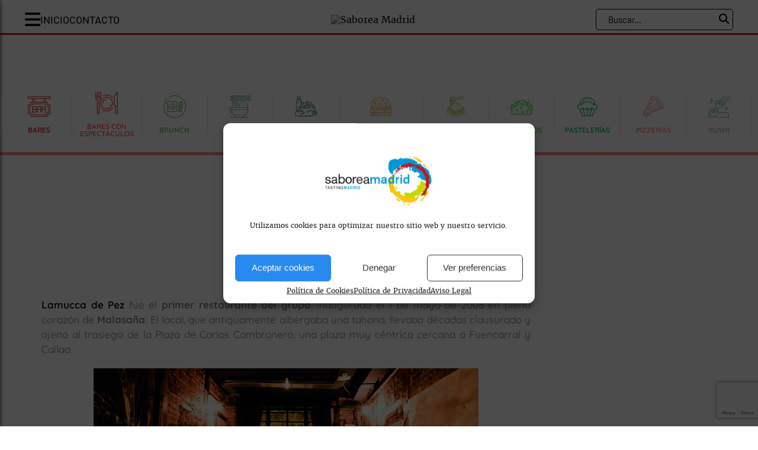

--- FILE ---
content_type: text/html; charset=UTF-8
request_url: https://www.saborea-madrid.com/restaurante/lamucca-de-pez/
body_size: 18458
content:

<!DOCTYPE HTML>
<html lang="es">
<head>

<meta name="geo.region" content="ES-MD" />
<meta name="geo.placename" content="Madrid" />
<meta name="geo.position" content="40.413617;-3.699819" />
<meta name="ICBM" content="40.413617, -3.699819" />

<meta http-equiv="Content-Type" content="text/html; charset=utf-8" />
<meta content="width=device-width, initial-scale=1" name="viewport" />
<title>Lamucca de Pez</title>
<meta name="keywords" content="" />
<link rel="icon" type="image/png" href="https://www.saborea-madrid.com/wp-content/themes/base/favicon/favicon-96x96.png" sizes="96x96" />
<link rel="icon" type="image/svg+xml" href="https://www.saborea-madrid.com/wp-content/themes/base/favicon/favicon.svg" />
<link rel="shortcut icon" href="https://www.saborea-madrid.com/wp-content/themes/base/favicon/favicon.ico" />
<link rel="apple-touch-icon" sizes="180x180" href="https://www.saborea-madrid.com/wp-content/themes/base/favicon/apple-touch-icon.png" />
<link rel="manifest" href="https://www.saborea-madrid.com/wp-content/themes/base/favicon/site.webmanifest" />
<link rel="mask-icon" href="https://www.saborea-madrid.com/wp-content/themes/base/favicon/safari-pinned-tab.svg" color="#5bbad5">
<meta name="msapplication-TileColor" content="#ffffff">
<meta name="theme-color" content="#ffffff">
<meta name="viewport" content="width=device-width, initial-scale=1, viewport-fit=cover">

<script type='application/ld+json'>
{
    "@context": "http://schema.org/",
    "@type": "ProfessionalService",
    "address": {
        "@type": "PostalAddress",
        "addressCountry": "España",
        "addressLocality": "Madrid",
        "addressRegion": "Comunidad de Madrid",
        "postalCode": "28012",
        "streetAddress": "Plaza Matute, 51"
    },
    "email": "contacto@expacioweb.com",
    "legalName": "Saborea Madrid",
    "logo": "https://desarrollobeta.es/saborea-madrid/wp-content/uploads/2025/03/logo-saborea-madrid.png",
    "name": "Saborea Madrid",
    "image": "https://desarrollobeta.es/saborea-madrid/wp-content/uploads/2025/03/logo-saborea-madrid.png",
    "url": "http://www.saborea-madrid.com/"
}
</script>

<!-- Global site tag (gtag.js) - Google Analytics -->
<script type="text/plain" data-service="Third-party-iframes" data-category="marketing" async data-cmplz-src="https://www.googletagmanager.com/gtag/js?id=UA-116694540-1"></script>
<meta name='robots' content='index, follow, max-image-preview:large, max-snippet:-1, max-video-preview:-1' />
	<style>img:is([sizes="auto" i], [sizes^="auto," i]) { contain-intrinsic-size: 3000px 1500px }</style>
	
	<!-- This site is optimized with the Yoast SEO plugin v26.2 - https://yoast.com/wordpress/plugins/seo/ -->
	<meta name="description" content="El restaurante Lamucca Pez es un espacio gastronómico que está situado en el conocido barrio de Malasaña de Madrid. El equipo de cocina basa su apuesta culinaria en una cocina tradicional con toques creativos." />
	<link rel="canonical" href="https://www.saborea-madrid.com/restaurante/lamucca-de-pez/" />
	<meta property="og:locale" content="es_ES" />
	<meta property="og:type" content="article" />
	<meta property="og:title" content="Lamucca de Pez" />
	<meta property="og:description" content="El restaurante Lamucca Pez es un espacio gastronómico que está situado en el conocido barrio de Malasaña de Madrid. El equipo de cocina basa su apuesta culinaria en una cocina tradicional con toques creativos." />
	<meta property="og:url" content="https://www.saborea-madrid.com/restaurante/lamucca-de-pez/" />
	<meta property="og:site_name" content="Saborea Madrid" />
	<meta property="article:publisher" content="https://www.facebook.com/saboreamadrid/" />
	<meta property="article:modified_time" content="2018-09-03T08:12:45+00:00" />
	<meta property="og:image" content="https://www.saborea-madrid.com/wp-content/uploads/2017/11/lamuccapez.jpg" />
	<meta name="twitter:card" content="summary_large_image" />
	<meta name="twitter:site" content="@SaboreaMad" />
	<script type="application/ld+json" class="yoast-schema-graph">{"@context":"https://schema.org","@graph":[{"@type":"WebPage","@id":"https://www.saborea-madrid.com/restaurante/lamucca-de-pez/","url":"https://www.saborea-madrid.com/restaurante/lamucca-de-pez/","name":"Lamucca de Pez","isPartOf":{"@id":"https://www.saborea-madrid.com/#website"},"primaryImageOfPage":{"@id":"https://www.saborea-madrid.com/restaurante/lamucca-de-pez/#primaryimage"},"image":{"@id":"https://www.saborea-madrid.com/restaurante/lamucca-de-pez/#primaryimage"},"thumbnailUrl":"https://www.saborea-madrid.com/wp-content/uploads/2017/11/lamuccapez.jpg","datePublished":"2017-11-03T09:44:33+00:00","dateModified":"2018-09-03T08:12:45+00:00","description":"El restaurante Lamucca Pez es un espacio gastronómico que está situado en el conocido barrio de Malasaña de Madrid. El equipo de cocina basa su apuesta culinaria en una cocina tradicional con toques creativos.","breadcrumb":{"@id":"https://www.saborea-madrid.com/restaurante/lamucca-de-pez/#breadcrumb"},"inLanguage":"es","potentialAction":[{"@type":"ReadAction","target":["https://www.saborea-madrid.com/restaurante/lamucca-de-pez/"]}]},{"@type":"ImageObject","inLanguage":"es","@id":"https://www.saborea-madrid.com/restaurante/lamucca-de-pez/#primaryimage","url":"https://www.saborea-madrid.com/wp-content/uploads/2017/11/lamuccapez.jpg","contentUrl":"https://www.saborea-madrid.com/wp-content/uploads/2017/11/lamuccapez.jpg","width":600,"height":310},{"@type":"BreadcrumbList","@id":"https://www.saborea-madrid.com/restaurante/lamucca-de-pez/#breadcrumb","itemListElement":[{"@type":"ListItem","position":1,"name":"Portada","item":"https://www.saborea-madrid.com/"},{"@type":"ListItem","position":2,"name":"Restaurantes","item":"https://www.saborea-madrid.com/restaurantes/"},{"@type":"ListItem","position":3,"name":"Lamucca de Pez"}]},{"@type":"WebSite","@id":"https://www.saborea-madrid.com/#website","url":"https://www.saborea-madrid.com/","name":"Saborea Madrid","description":"","potentialAction":[{"@type":"SearchAction","target":{"@type":"EntryPoint","urlTemplate":"https://www.saborea-madrid.com/?s={search_term_string}"},"query-input":{"@type":"PropertyValueSpecification","valueRequired":true,"valueName":"search_term_string"}}],"inLanguage":"es"}]}</script>
	<!-- / Yoast SEO plugin. -->


<link rel='dns-prefetch' href='//static.addtoany.com' />
<link rel='dns-prefetch' href='//maps.googleapis.com' />
<link rel='dns-prefetch' href='//player.vimeo.com' />
<link rel="alternate" type="application/rss+xml" title="Saborea Madrid &raquo; Feed" href="https://www.saborea-madrid.com/feed/" />
<link rel="alternate" type="application/rss+xml" title="Saborea Madrid &raquo; Feed de los comentarios" href="https://www.saborea-madrid.com/comments/feed/" />
<script type="text/javascript">
/* <![CDATA[ */
window._wpemojiSettings = {"baseUrl":"https:\/\/s.w.org\/images\/core\/emoji\/16.0.1\/72x72\/","ext":".png","svgUrl":"https:\/\/s.w.org\/images\/core\/emoji\/16.0.1\/svg\/","svgExt":".svg","source":{"concatemoji":"https:\/\/www.saborea-madrid.com\/wp-includes\/js\/wp-emoji-release.min.js?ver=4ccc5f0b6ae4c17d74c3dd3e363e5700"}};
/*! This file is auto-generated */
!function(s,n){var o,i,e;function c(e){try{var t={supportTests:e,timestamp:(new Date).valueOf()};sessionStorage.setItem(o,JSON.stringify(t))}catch(e){}}function p(e,t,n){e.clearRect(0,0,e.canvas.width,e.canvas.height),e.fillText(t,0,0);var t=new Uint32Array(e.getImageData(0,0,e.canvas.width,e.canvas.height).data),a=(e.clearRect(0,0,e.canvas.width,e.canvas.height),e.fillText(n,0,0),new Uint32Array(e.getImageData(0,0,e.canvas.width,e.canvas.height).data));return t.every(function(e,t){return e===a[t]})}function u(e,t){e.clearRect(0,0,e.canvas.width,e.canvas.height),e.fillText(t,0,0);for(var n=e.getImageData(16,16,1,1),a=0;a<n.data.length;a++)if(0!==n.data[a])return!1;return!0}function f(e,t,n,a){switch(t){case"flag":return n(e,"\ud83c\udff3\ufe0f\u200d\u26a7\ufe0f","\ud83c\udff3\ufe0f\u200b\u26a7\ufe0f")?!1:!n(e,"\ud83c\udde8\ud83c\uddf6","\ud83c\udde8\u200b\ud83c\uddf6")&&!n(e,"\ud83c\udff4\udb40\udc67\udb40\udc62\udb40\udc65\udb40\udc6e\udb40\udc67\udb40\udc7f","\ud83c\udff4\u200b\udb40\udc67\u200b\udb40\udc62\u200b\udb40\udc65\u200b\udb40\udc6e\u200b\udb40\udc67\u200b\udb40\udc7f");case"emoji":return!a(e,"\ud83e\udedf")}return!1}function g(e,t,n,a){var r="undefined"!=typeof WorkerGlobalScope&&self instanceof WorkerGlobalScope?new OffscreenCanvas(300,150):s.createElement("canvas"),o=r.getContext("2d",{willReadFrequently:!0}),i=(o.textBaseline="top",o.font="600 32px Arial",{});return e.forEach(function(e){i[e]=t(o,e,n,a)}),i}function t(e){var t=s.createElement("script");t.src=e,t.defer=!0,s.head.appendChild(t)}"undefined"!=typeof Promise&&(o="wpEmojiSettingsSupports",i=["flag","emoji"],n.supports={everything:!0,everythingExceptFlag:!0},e=new Promise(function(e){s.addEventListener("DOMContentLoaded",e,{once:!0})}),new Promise(function(t){var n=function(){try{var e=JSON.parse(sessionStorage.getItem(o));if("object"==typeof e&&"number"==typeof e.timestamp&&(new Date).valueOf()<e.timestamp+604800&&"object"==typeof e.supportTests)return e.supportTests}catch(e){}return null}();if(!n){if("undefined"!=typeof Worker&&"undefined"!=typeof OffscreenCanvas&&"undefined"!=typeof URL&&URL.createObjectURL&&"undefined"!=typeof Blob)try{var e="postMessage("+g.toString()+"("+[JSON.stringify(i),f.toString(),p.toString(),u.toString()].join(",")+"));",a=new Blob([e],{type:"text/javascript"}),r=new Worker(URL.createObjectURL(a),{name:"wpTestEmojiSupports"});return void(r.onmessage=function(e){c(n=e.data),r.terminate(),t(n)})}catch(e){}c(n=g(i,f,p,u))}t(n)}).then(function(e){for(var t in e)n.supports[t]=e[t],n.supports.everything=n.supports.everything&&n.supports[t],"flag"!==t&&(n.supports.everythingExceptFlag=n.supports.everythingExceptFlag&&n.supports[t]);n.supports.everythingExceptFlag=n.supports.everythingExceptFlag&&!n.supports.flag,n.DOMReady=!1,n.readyCallback=function(){n.DOMReady=!0}}).then(function(){return e}).then(function(){var e;n.supports.everything||(n.readyCallback(),(e=n.source||{}).concatemoji?t(e.concatemoji):e.wpemoji&&e.twemoji&&(t(e.twemoji),t(e.wpemoji)))}))}((window,document),window._wpemojiSettings);
/* ]]> */
</script>
<style id='wp-emoji-styles-inline-css' type='text/css'>

	img.wp-smiley, img.emoji {
		display: inline !important;
		border: none !important;
		box-shadow: none !important;
		height: 1em !important;
		width: 1em !important;
		margin: 0 0.07em !important;
		vertical-align: -0.1em !important;
		background: none !important;
		padding: 0 !important;
	}
</style>
<link rel='stylesheet' id='wp-block-library-css' href='https://www.saborea-madrid.com/wp-includes/css/dist/block-library/style.min.css?ver=4ccc5f0b6ae4c17d74c3dd3e363e5700' type='text/css' media='all' />
<style id='classic-theme-styles-inline-css' type='text/css'>
/*! This file is auto-generated */
.wp-block-button__link{color:#fff;background-color:#32373c;border-radius:9999px;box-shadow:none;text-decoration:none;padding:calc(.667em + 2px) calc(1.333em + 2px);font-size:1.125em}.wp-block-file__button{background:#32373c;color:#fff;text-decoration:none}
</style>
<style id='global-styles-inline-css' type='text/css'>
:root{--wp--preset--aspect-ratio--square: 1;--wp--preset--aspect-ratio--4-3: 4/3;--wp--preset--aspect-ratio--3-4: 3/4;--wp--preset--aspect-ratio--3-2: 3/2;--wp--preset--aspect-ratio--2-3: 2/3;--wp--preset--aspect-ratio--16-9: 16/9;--wp--preset--aspect-ratio--9-16: 9/16;--wp--preset--color--black: #000000;--wp--preset--color--cyan-bluish-gray: #abb8c3;--wp--preset--color--white: #ffffff;--wp--preset--color--pale-pink: #f78da7;--wp--preset--color--vivid-red: #cf2e2e;--wp--preset--color--luminous-vivid-orange: #ff6900;--wp--preset--color--luminous-vivid-amber: #fcb900;--wp--preset--color--light-green-cyan: #7bdcb5;--wp--preset--color--vivid-green-cyan: #00d084;--wp--preset--color--pale-cyan-blue: #8ed1fc;--wp--preset--color--vivid-cyan-blue: #0693e3;--wp--preset--color--vivid-purple: #9b51e0;--wp--preset--gradient--vivid-cyan-blue-to-vivid-purple: linear-gradient(135deg,rgba(6,147,227,1) 0%,rgb(155,81,224) 100%);--wp--preset--gradient--light-green-cyan-to-vivid-green-cyan: linear-gradient(135deg,rgb(122,220,180) 0%,rgb(0,208,130) 100%);--wp--preset--gradient--luminous-vivid-amber-to-luminous-vivid-orange: linear-gradient(135deg,rgba(252,185,0,1) 0%,rgba(255,105,0,1) 100%);--wp--preset--gradient--luminous-vivid-orange-to-vivid-red: linear-gradient(135deg,rgba(255,105,0,1) 0%,rgb(207,46,46) 100%);--wp--preset--gradient--very-light-gray-to-cyan-bluish-gray: linear-gradient(135deg,rgb(238,238,238) 0%,rgb(169,184,195) 100%);--wp--preset--gradient--cool-to-warm-spectrum: linear-gradient(135deg,rgb(74,234,220) 0%,rgb(151,120,209) 20%,rgb(207,42,186) 40%,rgb(238,44,130) 60%,rgb(251,105,98) 80%,rgb(254,248,76) 100%);--wp--preset--gradient--blush-light-purple: linear-gradient(135deg,rgb(255,206,236) 0%,rgb(152,150,240) 100%);--wp--preset--gradient--blush-bordeaux: linear-gradient(135deg,rgb(254,205,165) 0%,rgb(254,45,45) 50%,rgb(107,0,62) 100%);--wp--preset--gradient--luminous-dusk: linear-gradient(135deg,rgb(255,203,112) 0%,rgb(199,81,192) 50%,rgb(65,88,208) 100%);--wp--preset--gradient--pale-ocean: linear-gradient(135deg,rgb(255,245,203) 0%,rgb(182,227,212) 50%,rgb(51,167,181) 100%);--wp--preset--gradient--electric-grass: linear-gradient(135deg,rgb(202,248,128) 0%,rgb(113,206,126) 100%);--wp--preset--gradient--midnight: linear-gradient(135deg,rgb(2,3,129) 0%,rgb(40,116,252) 100%);--wp--preset--font-size--small: 13px;--wp--preset--font-size--medium: 20px;--wp--preset--font-size--large: 36px;--wp--preset--font-size--x-large: 42px;--wp--preset--spacing--20: 0.44rem;--wp--preset--spacing--30: 0.67rem;--wp--preset--spacing--40: 1rem;--wp--preset--spacing--50: 1.5rem;--wp--preset--spacing--60: 2.25rem;--wp--preset--spacing--70: 3.38rem;--wp--preset--spacing--80: 5.06rem;--wp--preset--shadow--natural: 6px 6px 9px rgba(0, 0, 0, 0.2);--wp--preset--shadow--deep: 12px 12px 50px rgba(0, 0, 0, 0.4);--wp--preset--shadow--sharp: 6px 6px 0px rgba(0, 0, 0, 0.2);--wp--preset--shadow--outlined: 6px 6px 0px -3px rgba(255, 255, 255, 1), 6px 6px rgba(0, 0, 0, 1);--wp--preset--shadow--crisp: 6px 6px 0px rgba(0, 0, 0, 1);}:where(.is-layout-flex){gap: 0.5em;}:where(.is-layout-grid){gap: 0.5em;}body .is-layout-flex{display: flex;}.is-layout-flex{flex-wrap: wrap;align-items: center;}.is-layout-flex > :is(*, div){margin: 0;}body .is-layout-grid{display: grid;}.is-layout-grid > :is(*, div){margin: 0;}:where(.wp-block-columns.is-layout-flex){gap: 2em;}:where(.wp-block-columns.is-layout-grid){gap: 2em;}:where(.wp-block-post-template.is-layout-flex){gap: 1.25em;}:where(.wp-block-post-template.is-layout-grid){gap: 1.25em;}.has-black-color{color: var(--wp--preset--color--black) !important;}.has-cyan-bluish-gray-color{color: var(--wp--preset--color--cyan-bluish-gray) !important;}.has-white-color{color: var(--wp--preset--color--white) !important;}.has-pale-pink-color{color: var(--wp--preset--color--pale-pink) !important;}.has-vivid-red-color{color: var(--wp--preset--color--vivid-red) !important;}.has-luminous-vivid-orange-color{color: var(--wp--preset--color--luminous-vivid-orange) !important;}.has-luminous-vivid-amber-color{color: var(--wp--preset--color--luminous-vivid-amber) !important;}.has-light-green-cyan-color{color: var(--wp--preset--color--light-green-cyan) !important;}.has-vivid-green-cyan-color{color: var(--wp--preset--color--vivid-green-cyan) !important;}.has-pale-cyan-blue-color{color: var(--wp--preset--color--pale-cyan-blue) !important;}.has-vivid-cyan-blue-color{color: var(--wp--preset--color--vivid-cyan-blue) !important;}.has-vivid-purple-color{color: var(--wp--preset--color--vivid-purple) !important;}.has-black-background-color{background-color: var(--wp--preset--color--black) !important;}.has-cyan-bluish-gray-background-color{background-color: var(--wp--preset--color--cyan-bluish-gray) !important;}.has-white-background-color{background-color: var(--wp--preset--color--white) !important;}.has-pale-pink-background-color{background-color: var(--wp--preset--color--pale-pink) !important;}.has-vivid-red-background-color{background-color: var(--wp--preset--color--vivid-red) !important;}.has-luminous-vivid-orange-background-color{background-color: var(--wp--preset--color--luminous-vivid-orange) !important;}.has-luminous-vivid-amber-background-color{background-color: var(--wp--preset--color--luminous-vivid-amber) !important;}.has-light-green-cyan-background-color{background-color: var(--wp--preset--color--light-green-cyan) !important;}.has-vivid-green-cyan-background-color{background-color: var(--wp--preset--color--vivid-green-cyan) !important;}.has-pale-cyan-blue-background-color{background-color: var(--wp--preset--color--pale-cyan-blue) !important;}.has-vivid-cyan-blue-background-color{background-color: var(--wp--preset--color--vivid-cyan-blue) !important;}.has-vivid-purple-background-color{background-color: var(--wp--preset--color--vivid-purple) !important;}.has-black-border-color{border-color: var(--wp--preset--color--black) !important;}.has-cyan-bluish-gray-border-color{border-color: var(--wp--preset--color--cyan-bluish-gray) !important;}.has-white-border-color{border-color: var(--wp--preset--color--white) !important;}.has-pale-pink-border-color{border-color: var(--wp--preset--color--pale-pink) !important;}.has-vivid-red-border-color{border-color: var(--wp--preset--color--vivid-red) !important;}.has-luminous-vivid-orange-border-color{border-color: var(--wp--preset--color--luminous-vivid-orange) !important;}.has-luminous-vivid-amber-border-color{border-color: var(--wp--preset--color--luminous-vivid-amber) !important;}.has-light-green-cyan-border-color{border-color: var(--wp--preset--color--light-green-cyan) !important;}.has-vivid-green-cyan-border-color{border-color: var(--wp--preset--color--vivid-green-cyan) !important;}.has-pale-cyan-blue-border-color{border-color: var(--wp--preset--color--pale-cyan-blue) !important;}.has-vivid-cyan-blue-border-color{border-color: var(--wp--preset--color--vivid-cyan-blue) !important;}.has-vivid-purple-border-color{border-color: var(--wp--preset--color--vivid-purple) !important;}.has-vivid-cyan-blue-to-vivid-purple-gradient-background{background: var(--wp--preset--gradient--vivid-cyan-blue-to-vivid-purple) !important;}.has-light-green-cyan-to-vivid-green-cyan-gradient-background{background: var(--wp--preset--gradient--light-green-cyan-to-vivid-green-cyan) !important;}.has-luminous-vivid-amber-to-luminous-vivid-orange-gradient-background{background: var(--wp--preset--gradient--luminous-vivid-amber-to-luminous-vivid-orange) !important;}.has-luminous-vivid-orange-to-vivid-red-gradient-background{background: var(--wp--preset--gradient--luminous-vivid-orange-to-vivid-red) !important;}.has-very-light-gray-to-cyan-bluish-gray-gradient-background{background: var(--wp--preset--gradient--very-light-gray-to-cyan-bluish-gray) !important;}.has-cool-to-warm-spectrum-gradient-background{background: var(--wp--preset--gradient--cool-to-warm-spectrum) !important;}.has-blush-light-purple-gradient-background{background: var(--wp--preset--gradient--blush-light-purple) !important;}.has-blush-bordeaux-gradient-background{background: var(--wp--preset--gradient--blush-bordeaux) !important;}.has-luminous-dusk-gradient-background{background: var(--wp--preset--gradient--luminous-dusk) !important;}.has-pale-ocean-gradient-background{background: var(--wp--preset--gradient--pale-ocean) !important;}.has-electric-grass-gradient-background{background: var(--wp--preset--gradient--electric-grass) !important;}.has-midnight-gradient-background{background: var(--wp--preset--gradient--midnight) !important;}.has-small-font-size{font-size: var(--wp--preset--font-size--small) !important;}.has-medium-font-size{font-size: var(--wp--preset--font-size--medium) !important;}.has-large-font-size{font-size: var(--wp--preset--font-size--large) !important;}.has-x-large-font-size{font-size: var(--wp--preset--font-size--x-large) !important;}
:where(.wp-block-post-template.is-layout-flex){gap: 1.25em;}:where(.wp-block-post-template.is-layout-grid){gap: 1.25em;}
:where(.wp-block-columns.is-layout-flex){gap: 2em;}:where(.wp-block-columns.is-layout-grid){gap: 2em;}
:root :where(.wp-block-pullquote){font-size: 1.5em;line-height: 1.6;}
</style>
<link rel='stylesheet' id='contact-form-7-css' href='https://www.saborea-madrid.com/wp-content/plugins/contact-form-7/includes/css/styles.css?ver=6.1.2' type='text/css' media='all' />
<link rel='stylesheet' id='cmplz-general-css' href='https://www.saborea-madrid.com/wp-content/plugins/complianz-gdpr/assets/css/cookieblocker.min.css?ver=1755846481' type='text/css' media='all' />
<link rel='stylesheet' id='animate-css' href='https://www.saborea-madrid.com/wp-content/themes/base/css/animate.css?ver=4ccc5f0b6ae4c17d74c3dd3e363e5700' type='text/css' media='all' />
<link rel='stylesheet' id='fuentes-css' href='https://www.saborea-madrid.com/wp-content/themes/base/css/fuentes.css?ver=4ccc5f0b6ae4c17d74c3dd3e363e5700' type='text/css' media='all' />
<link rel='stylesheet' id='reset-css' href='https://www.saborea-madrid.com/wp-content/themes/base/css/reset.css?ver=4ccc5f0b6ae4c17d74c3dd3e363e5700' type='text/css' media='all' />
<link rel='stylesheet' id='font-awesome-css' href='https://www.saborea-madrid.com/wp-content/themes/base/css/all.min.css?ver=4ccc5f0b6ae4c17d74c3dd3e363e5700' type='text/css' media='all' />
<link rel='stylesheet' id='owl-base-css' href='https://www.saborea-madrid.com/wp-content/themes/base/js/owl-carousel/owl.carousel.css?ver=4ccc5f0b6ae4c17d74c3dd3e363e5700' type='text/css' media='all' />
<link rel='stylesheet' id='owl-theme-css' href='https://www.saborea-madrid.com/wp-content/themes/base/js/owl-carousel/owl.theme.default.min.css?ver=4ccc5f0b6ae4c17d74c3dd3e363e5700' type='text/css' media='all' />
<link rel='stylesheet' id='fancybox-css' href='https://www.saborea-madrid.com/wp-content/themes/base/js/fancybox/jquery.fancybox.min.css?ver=4ccc5f0b6ae4c17d74c3dd3e363e5700' type='text/css' media='all' />
<link rel='stylesheet' id='custom-scroll-css' href='https://www.saborea-madrid.com/wp-content/themes/base/js/scrollbar/jquery.mCustomScrollbar.min.css?ver=4ccc5f0b6ae4c17d74c3dd3e363e5700' type='text/css' media='all' />
<link rel='stylesheet' id='select2-css' href='https://www.saborea-madrid.com/wp-content/themes/base/js/select2/select2.min.css?ver=4ccc5f0b6ae4c17d74c3dd3e363e5700' type='text/css' media='all' />
<link rel='stylesheet' id='estilos-css' href='https://www.saborea-madrid.com/wp-content/themes/base/css/estilos.css?ver=4ccc5f0b6ae4c17d74c3dd3e363e5700' type='text/css' media='all' />
<link rel='stylesheet' id='estilos-nuevos-css' href='https://www.saborea-madrid.com/wp-content/themes/base/css/estilos-nuevos.css?ver=4ccc5f0b6ae4c17d74c3dd3e363e5700' type='text/css' media='all' />
<link rel='stylesheet' id='jquery-ui-css' href='https://www.saborea-madrid.com/wp-content/themes/base/css/jquery-ui.min.css?ver=4ccc5f0b6ae4c17d74c3dd3e363e5700' type='text/css' media='all' />
<link rel='stylesheet' id='responsive-css' href='https://www.saborea-madrid.com/wp-content/themes/base/css/responsive.css?ver=4ccc5f0b6ae4c17d74c3dd3e363e5700' type='text/css' media='all' />
<link rel='stylesheet' id='responsive-nuevo-css' href='https://www.saborea-madrid.com/wp-content/themes/base/css/responsive-nuevo.css?ver=4ccc5f0b6ae4c17d74c3dd3e363e5700' type='text/css' media='all' />
<link rel='stylesheet' id='wp-pagenavi-css' href='https://www.saborea-madrid.com/wp-content/plugins/wp-pagenavi/pagenavi-css.css?ver=2.70' type='text/css' media='all' />
<link rel='stylesheet' id='addtoany-css' href='https://www.saborea-madrid.com/wp-content/plugins/add-to-any/addtoany.min.css?ver=1.16' type='text/css' media='all' />
<script type="text/javascript" id="addtoany-core-js-before">
/* <![CDATA[ */
window.a2a_config=window.a2a_config||{};a2a_config.callbacks=[];a2a_config.overlays=[];a2a_config.templates={};a2a_localize = {
	Share: "Compartir",
	Save: "Guardar",
	Subscribe: "Suscribir",
	Email: "Correo electrónico",
	Bookmark: "Marcador",
	ShowAll: "Mostrar todo",
	ShowLess: "Mostrar menos",
	FindServices: "Encontrar servicio(s)",
	FindAnyServiceToAddTo: "Encuentra al instante cualquier servicio para añadir a",
	PoweredBy: "Funciona con",
	ShareViaEmail: "Compartir por correo electrónico",
	SubscribeViaEmail: "Suscribirse a través de correo electrónico",
	BookmarkInYourBrowser: "Añadir a marcadores de tu navegador",
	BookmarkInstructions: "Presiona «Ctrl+D» o «\u2318+D» para añadir esta página a marcadores",
	AddToYourFavorites: "Añadir a tus favoritos",
	SendFromWebOrProgram: "Enviar desde cualquier dirección o programa de correo electrónico ",
	EmailProgram: "Programa de correo electrónico",
	More: "Más&#8230;",
	ThanksForSharing: "¡Gracias por compartir!",
	ThanksForFollowing: "¡Gracias por seguirnos!"
};

a2a_config.icon_color="transparent,#808080";
/* ]]> */
</script>
<script type="text/javascript" defer src="https://static.addtoany.com/menu/page.js" id="addtoany-core-js"></script>
<script type="text/javascript" src="https://www.saborea-madrid.com/wp-includes/js/jquery/jquery.min.js?ver=3.7.1" id="jquery-core-js"></script>
<script type="text/javascript" src="https://www.saborea-madrid.com/wp-includes/js/jquery/jquery-migrate.min.js?ver=3.4.1" id="jquery-migrate-js"></script>
<script type="text/javascript" defer src="https://www.saborea-madrid.com/wp-content/plugins/add-to-any/addtoany.min.js?ver=1.1" id="addtoany-jquery-js"></script>
<script data-service="acf-custom-maps" data-category="marketing" type="text/plain" data-cmplz-src="https://maps.googleapis.com/maps/api/js?key=AIzaSyD8fDGLsOFpA8AiKa-I6QfbM1r6RxJ3tpI&amp;ver=4ccc5f0b6ae4c17d74c3dd3e363e5700" id="map-js"></script>
<script type="text/javascript" src="https://www.saborea-madrid.com/wp-content/themes/base/js/arreglo.jquery.js?ver=4ccc5f0b6ae4c17d74c3dd3e363e5700" id="arreglo-js"></script>
<script type="text/javascript" src="https://www.saborea-madrid.com/wp-content/themes/base/js/owl-carousel/owl.carousel.min.js?ver=4ccc5f0b6ae4c17d74c3dd3e363e5700" id="owl-custom-js"></script>
<script type="text/javascript" src="https://www.saborea-madrid.com/wp-content/themes/base/js/cluster.min.js?ver=4ccc5f0b6ae4c17d74c3dd3e363e5700" id="marker-clustering-js"></script>
<script type="text/javascript" src="https://www.saborea-madrid.com/wp-content/themes/base/js/jquery.scrollTo.min.js?ver=4ccc5f0b6ae4c17d74c3dd3e363e5700" id="scroll-js"></script>
<script type="text/javascript" src="https://www.saborea-madrid.com/wp-content/themes/base/js/scrollreveal.min.js?ver=4ccc5f0b6ae4c17d74c3dd3e363e5700" id="scroll-reveal-js"></script>
<script type="text/javascript" src="https://www.saborea-madrid.com/wp-content/themes/base/js/jquery-ui.min.js?ver=4ccc5f0b6ae4c17d74c3dd3e363e5700" id="jquery-ui-custom-js"></script>
<script type="text/javascript" src="https://www.saborea-madrid.com/wp-content/themes/base/js/fancybox/jquery.fancybox.min.js?ver=4ccc5f0b6ae4c17d74c3dd3e363e5700" id="fancybox-js"></script>
<script type="text/javascript" src="https://www.saborea-madrid.com/wp-content/themes/base/js/scrollbar/jquery.mCustomScrollbar.concat.min.js?ver=4ccc5f0b6ae4c17d74c3dd3e363e5700" id="custom-scroll-js"></script>
<script type="text/javascript" src="https://www.saborea-madrid.com/wp-content/themes/base/js/select2/select2.full.js?ver=4ccc5f0b6ae4c17d74c3dd3e363e5700" id="select2-js"></script>
<script type="text/javascript" src="https://player.vimeo.com/api/player.js?ver=4ccc5f0b6ae4c17d74c3dd3e363e5700" id="vimeo-js"></script>
<script type="text/javascript" src="https://www.saborea-madrid.com/wp-content/themes/base/js/script.js?ver=4ccc5f0b6ae4c17d74c3dd3e363e5700" id="script-js"></script>
<link rel="https://api.w.org/" href="https://www.saborea-madrid.com/wp-json/" /><link rel="EditURI" type="application/rsd+xml" title="RSD" href="https://www.saborea-madrid.com/xmlrpc.php?rsd" />

<link rel='shortlink' href='https://www.saborea-madrid.com/?p=24' />
<link rel="alternate" title="oEmbed (JSON)" type="application/json+oembed" href="https://www.saborea-madrid.com/wp-json/oembed/1.0/embed?url=https%3A%2F%2Fwww.saborea-madrid.com%2Frestaurante%2Flamucca-de-pez%2F" />
<link rel="alternate" title="oEmbed (XML)" type="text/xml+oembed" href="https://www.saborea-madrid.com/wp-json/oembed/1.0/embed?url=https%3A%2F%2Fwww.saborea-madrid.com%2Frestaurante%2Flamucca-de-pez%2F&#038;format=xml" />
<meta name="cdp-version" content="1.5.0" /><!-- HFCM by 99 Robots - Snippet # 1: Tag Manager y Search Console -->
<meta name="google-site-verification" content="g8Pa8LnJZViX965sv5vKpZ4bvoAAlsUKQYp-yyyQOMw" />

<!-- Google Tag Manager -->
<script type="text/plain" data-service="Third-party-iframes" data-category="marketing">(function(w,d,s,l,i){w[l]=w[l]||[];w[l].push({'gtm.start':
new Date().getTime(),event:'gtm.js'});var f=d.getElementsByTagName(s)[0],
j=d.createElement(s),dl=l!='dataLayer'?'&l='+l:'';j.async=true;j.src=
'https://www.googletagmanager.com/gtm.js?id='+i+dl;f.parentNode.insertBefore(j,f);
})(window,document,'script','dataLayer','GTM-5X8MZZXK');</script>
<!-- End Google Tag Manager -->
<!-- /end HFCM by 99 Robots -->
			<style>.cmplz-hidden {
					display: none !important;
				}</style><!-- Analytics by WP Statistics - https://wp-statistics.com -->
<style type="text/css">.recentcomments a{display:inline !important;padding:0 !important;margin:0 !important;}</style><link rel="icon" href="https://www.saborea-madrid.com/wp-content/uploads/2025/07/cropped-Favi-Saborea-finito-1-32x32.png" sizes="32x32" />
<link rel="icon" href="https://www.saborea-madrid.com/wp-content/uploads/2025/07/cropped-Favi-Saborea-finito-1-192x192.png" sizes="192x192" />
<link rel="apple-touch-icon" href="https://www.saborea-madrid.com/wp-content/uploads/2025/07/cropped-Favi-Saborea-finito-1-180x180.png" />
<meta name="msapplication-TileImage" content="https://www.saborea-madrid.com/wp-content/uploads/2025/07/cropped-Favi-Saborea-finito-1-270x270.png" />

</head>
<body>

<div id="fb-root"></div>
<script type="text/plain" data-service="facebook" data-category="marketing">(function(d, s, id) {
  var js, fjs = d.getElementsByTagName(s)[0];
  if (d.getElementById(id)) return;
  js = d.createElement(s); js.id = id;
  js.src = 'https://connect.facebook.net/es_ES/sdk.js#xfbml=1&version=v2.10';
  fjs.parentNode.insertBefore(js, fjs);
}(document, 'script', 'facebook-jssdk'));</script>

<header>
		<div class="ancho-limitado-new">
			<div class="flex">
				<!-- item --> 
				<div id="zona-menu-header" class="flex flex-25 flex-start">
					<div id="mostrar-menu">
							<span><span id="abrir-menu" style="font-size:30px;" class="fa fa-bars"></span></span>
					</div>
					<nav id="menu-superior-new">
						<div class="menu-menu-nueva-web-container"><ul id="menu-menu-nueva-web" class="menu"><li id="menu-item-8142" class="menu-item menu-item-type-post_type menu-item-object-page menu-item-home menu-item-8142"><a href="https://www.saborea-madrid.com/">Inicio</a></li>
<li id="menu-item-8255" class="menu-item menu-item-type-post_type menu-item-object-page menu-item-8255"><a href="https://www.saborea-madrid.com/contacto/">Contacto</a></li>
</ul></div>					</nav>
				</div>
				<!-- item2 --> 
				<div id="logo">
					<a href="https://www.saborea-madrid.com">
					<img id="logo-positivo" title="Saborea Madrid" alt="Saborea Madrid" src="https://desarrollobeta.es/saborea-madrid/wp-content/uploads/2025/03/logo-saborea-madrid.png"/>
				</a>
				</div>
				<!-- item3 -->
				<div id="panel-derecho-menu" class="flex-25">
					<div><form role="search" method="get" class="custom-search-form" action="https://www.saborea-madrid.com/"><input type="text" class="search-field" placeholder="Buscar..." value="" name="s" /><button type="submit" class="search-submit"><i class="fa fa-search"></i></button><input type="hidden" name="post_type[]" value="post" /><input type="hidden" name="post_type[]" value="asociado" /><input type="hidden" name="post_type[]" value="guias" /><input type="hidden" name="post_type[]" value="municipio" /><input type="hidden" name="post_type[]" value="distrito" /></form></div>				</div>
			</div>
		</div>
		<!-- Menu Movil -->
		 <div class="menu-overlay"></div>
			<!-- Contenedor del menú -->
			<div class="menu-container">
				<div class="logo-menu-movil">
					<a href="https://www.saborea-madrid.com">
						<img title="Saborea Madrid" alt="Saborea Madrid" src="https://desarrollobeta.es/saborea-madrid/wp-content/uploads/2025/03/logo-saborea-madrid.png" />
					</a>
				</div>
					<nav id="menu-movil">
						<div id="menu-movil-nav">
							<div class="menu-menu-movil-web-container"><ul id="menu-menu-movil-web" class="menu"><li id="menu-item-8256" class="menu-inicio menu-item menu-item-type-post_type menu-item-object-page menu-item-home menu-item-8256"><a href="https://www.saborea-madrid.com/">Inicio</a></li>
<li id="menu-item-8258" class="menu-gastronomia menu-item menu-item-type-post_type menu-item-object-page menu-item-8258"><a href="https://www.saborea-madrid.com/gastronomia/">Gastronomía</a></li>
<li id="menu-item-8275" class="menu-planes-eventos menu-item menu-item-type-post_type menu-item-object-page menu-item-8275"><a href="https://www.saborea-madrid.com/planes-eventos/">Planes y Eventos</a></li>
<li id="menu-item-8257" class="menu-distritos menu-item menu-item-type-post_type menu-item-object-page menu-item-8257"><a href="https://www.saborea-madrid.com/distritos/">Distritos</a></li>
<li id="menu-item-8260" class="menu-bebidas menu-item menu-item-type-post_type menu-item-object-page menu-item-has-children dropdown menu-item-8260"><a href="https://www.saborea-madrid.com/bebidas/">Bebidas</a>
<ul class="sub-menu">
	<li id="menu-item-8261" class="menu-item menu-item-type-post_type menu-item-object-page menu-item-8261"><a href="https://www.saborea-madrid.com/bebidas/cervecerias-en-madrid/">Cervecerías en Madrid</a></li>
	<li id="menu-item-8262" class="menu-item menu-item-type-post_type menu-item-object-page menu-item-8262"><a href="https://www.saborea-madrid.com/bebidas/coctelerias-en-madrid/">Coctelerías en Madrid</a></li>
	<li id="menu-item-8263" class="menu-item menu-item-type-post_type menu-item-object-page menu-item-8263"><a href="https://www.saborea-madrid.com/bebidas/cafeterias-en-madrid/">Cafeterías en Madrid</a></li>
</ul>
</li>
<li id="menu-item-8265" class="menu-municipios menu-item menu-item-type-custom menu-item-object-custom menu-item-8265"><a href="https://www.saborea-madrid.com/municipios/">Municipios</a></li>
<li id="menu-item-9836" class="menu-item menu-item-type-custom menu-item-object-custom menu-item-9836"><a href="https://www.saborea-madrid.com/guias-gastro/">Guias Gastro</a></li>
<li id="menu-item-8259" class="menu-contacto menu-item menu-item-type-post_type menu-item-object-page menu-item-8259"><a href="https://www.saborea-madrid.com/contacto/">Contacto</a></li>
</ul></div>						</div>
					</nav>
				</div>
			<!-- Menu Navegación < 600px -->
			 <div id="barra-movil">
					<div class="content-barra-movil">
						<a href="https://www.saborea-madrid.com">
						<svg viewBox="0 0 16 16" fill="none" xmlns="http://www.w3.org/2000/svg"><g id="SVGRepo_bgCarrier" stroke-width="0"></g><g id="SVGRepo_tracerCarrier" stroke-linecap="round" stroke-linejoin="round"></g><g id="SVGRepo_iconCarrier"> <path fill-rule="evenodd" clip-rule="evenodd" d="M8 0L0 6V8H1V15H4V10H7V15H15V8H16V6L14 4.5V1H11V2.25L8 0ZM9 10H12V13H9V10Z" fill="#ffffff"></path> </g></svg>
						<label>INICIO</label>
						</a>
						<a id="content-barra-movil-categorias"href="#">
						<svg fill="#ffffff" viewBox="0 0 32 32" version="1.1" xmlns="http://www.w3.org/2000/svg" stroke="#ffffff"><g id="SVGRepo_bgCarrier" stroke-width="0"></g><g id="SVGRepo_tracerCarrier" stroke-linecap="round" stroke-linejoin="round"></g><g id="SVGRepo_iconCarrier"> <title>bars</title> <path d="M2 8.749h28c0.414 0 0.75-0.336 0.75-0.75s-0.336-0.75-0.75-0.75v0h-28c-0.414 0-0.75 0.336-0.75 0.75s0.336 0.75 0.75 0.75v0zM30 15.25h-28c-0.414 0-0.75 0.336-0.75 0.75s0.336 0.75 0.75 0.75v0h28c0.414 0 0.75-0.336 0.75-0.75s-0.336-0.75-0.75-0.75v0zM30 23.25h-28c-0.414 0-0.75 0.336-0.75 0.75s0.336 0.75 0.75 0.75v0h28c0.414 0 0.75-0.336 0.75-0.75s-0.336-0.75-0.75-0.75v0z"></path> </g></svg>
						 <label>CATEGORÍAS</label>
						</a>
						<div><form role="search" method="get" class="custom-search-form" action="https://www.saborea-madrid.com/"><input type="text" class="search-field" placeholder="Buscar..." value="" name="s" /><button type="submit" class="search-submit"><i class="fa fa-search"></i></button><input type="hidden" name="post_type[]" value="post" /><input type="hidden" name="post_type[]" value="asociado" /><input type="hidden" name="post_type[]" value="guias" /><input type="hidden" name="post_type[]" value="municipio" /><input type="hidden" name="post_type[]" value="distrito" /></form></div>					</div>
			 </div>
</header>
<section id="principal" class="single restaurantes">
	<div class="list-categorias-restaurante">
	
    <div id="box-categories-page">
        <div class="ancho-limitado-new"> 

    
            <div class="box-ico-category">
                            <a href="https://www.saborea-madrid.com/restaurantes/bares/"><img src="https://www.saborea-madrid.com/wp-content/uploads/2025/01/icono-bar.png" title="Bares - Saborea Madrid" alt="Bares"/>
            <label style="color:#ce180a">Bares</label> </a>
            </div>


        
            <div class="box-ico-category">
                            <a href="https://www.saborea-madrid.com/restaurantes/bares-con-espectaculos/"><img src="https://www.saborea-madrid.com/wp-content/uploads/2025/01/bar_2235681-2.png" title="Bares con Espectáculos - Saborea Madrid" alt="Bares con Espectáculos"/>
            <label style="color:#ff4b4b">Bares con Espectáculos</label> </a>
            </div>


        
            <div class="box-ico-category">
                            <a href="https://www.saborea-madrid.com/restaurantes/brunch/"><img src="https://www.saborea-madrid.com/wp-content/uploads/2025/05/brunch.png" title="Brunch - Saborea Madrid" alt="Brunch"/>
            <label style="color:#6cac5f">Brunch</label> </a>
            </div>


        
            <div class="box-ico-category">
                            <a href="https://www.saborea-madrid.com/restaurantes/chinos/"><img src="https://www.saborea-madrid.com/wp-content/uploads/2025/01/bar_2235681-7.png" title="Chinos - Saborea Madrid" alt="Chinos"/>
            <label style="color:#7eb69a">Chinos</label> </a>
            </div>


        
            <div class="box-ico-category">
                            <a href="https://www.saborea-madrid.com/restaurantes/espanola/"><img src="https://www.saborea-madrid.com/wp-content/uploads/2025/01/espanola-icono.png" title="Española - Saborea Madrid" alt="Española"/>
            <label style="color:#518a87">Española</label> </a>
            </div>


        
            <div class="box-ico-category">
                            <a href="https://www.saborea-madrid.com/restaurantes/hamburgueserias/"><img src="https://www.saborea-madrid.com/wp-content/uploads/2025/01/hamburguerseria-icono.png" title="Hamburgueserías - Saborea Madrid" alt="Hamburgueserías"/>
            <label style="color:#e09934">Hamburgueserías</label> </a>
            </div>


        
            <div class="box-ico-category">
                            <a href="https://www.saborea-madrid.com/restaurantes/italianos/"><img src="https://www.saborea-madrid.com/wp-content/uploads/2025/01/italianos-icono.png" title="Italianos - Saborea Madrid" alt="Italianos"/>
            <label style="color:#9ab620">Italianos</label> </a>
            </div>


        
            <div class="box-ico-category">
                            <a href="https://www.saborea-madrid.com/restaurantes/mexicanos/"><img src="https://www.saborea-madrid.com/wp-content/uploads/2025/01/mexicanos-icono.png" title="Mexicanos - Saborea Madrid" alt="Mexicanos"/>
            <label style="color:#40d133">Mexicanos</label> </a>
            </div>


        
            <div class="box-ico-category">
                            <a href="https://www.saborea-madrid.com/restaurantes/pastelerias/"><img src="https://www.saborea-madrid.com/wp-content/uploads/2025/01/cake.png" title="Pastelerías - Saborea Madrid" alt="Pastelerías"/>
            <label style="color:#00b752">Pastelerías</label> </a>
            </div>


        
            <div class="box-ico-category">
                            <a href="https://www.saborea-madrid.com/restaurantes/pizzerias/"><img src="https://www.saborea-madrid.com/wp-content/uploads/2025/01/pizzeria-icono.png" title="Pizzerías - Saborea Madrid" alt="Pizzerías"/>
            <label style="color:#fc8688">Pizzerías</label> </a>
            </div>


        
            <div class="box-ico-category">
                            <a href="https://www.saborea-madrid.com/restaurantes/sushi/"><img src="https://www.saborea-madrid.com/wp-content/uploads/2025/05/sushi.png" title="Sushi - Saborea Madrid" alt="Sushi"/>
            <label style="color:#91c89f">Sushi</label> </a>
            </div>


         </div></div> 	</div>
	<hr class="separador-restaurantes">

	<div id="breadcrumb" class="ancho-limitado">
		<div class="breadcrumbs">
			<span property="itemListElement" typeof="ListItem"><a property="item" typeof="WebPage" title="Ir a Saborea Madrid." href="https://www.saborea-madrid.com" class="home"><span property="name">Inicio</span></a><meta property="position" content="1"></span> | <span property="itemListElement" typeof="ListItem"><a property="item" typeof="WebPage" title="Ir a Restaurantes." href="https://www.saborea-madrid.com/restaurantes/" class="post post-asociado-archive"><span property="name">Restaurantes</span></a><meta property="position" content="2"></span> | <span property="itemListElement" typeof="ListItem"><span property="name">Lamucca de Pez</span><meta property="position" content="3"></span>
		</div>
	</div>
		<section id="single-asociado">
		<div class="ancho-limitado-content">
		<h1>Lamucca de Pez</h1>
			<div class="contenido-asociado">
				<!-- primer bloque -->
				 
				<!-- Item Presentación de los Items --> 
				<div id="presentacion-items-asociado">
					<div class="ancho-limitado-content">
						<ul class="list-presentacion-asociado">
											    					    																														</ul>	
					</div>
				</div>

				

				<div id="contenido-asociado-flex">
					<!-- left --> 
					<div class="right-contenido-asociado">
						<div class="content-right-asociado">
						<p><a href="https://www.lamuccaandcompany.com/lamucca-de-pez/" target="_blank" rel="noopener"><strong>Lamucca de Pez</strong> </a>fue el <strong>primer restaurante del grupo</strong>, inaugurado el 1 de mayo de 2008 en pleno corazón de <strong>Malasaña</strong>. El local, que antiguamente albergaba una tahona, llevaba décadas clausurado y ajeno al trasiego de la Plaza de Carlos Cambronero, una plaza muy céntrica cercana a Fuencarral y Callao.</p>
<p><img fetchpriority="high" decoding="async" class="aligncenter size-full wp-image-1459" src="https://www.saborea-madrid.com/wp-content/uploads/2017/11/lamuccapez.jpg" alt="" width="600" height="310" srcset="https://www.saborea-madrid.com/wp-content/uploads/2017/11/lamuccapez.jpg 600w, https://www.saborea-madrid.com/wp-content/uploads/2017/11/lamuccapez-300x155.jpg 300w" sizes="(max-width: 600px) 100vw, 600px" /></p>
<p>Se compone de un<strong> pequeño chill,</strong>  la barra y una gran terraza, además de varias estancias conectadas entre sí, <strong>perfectas</strong> para comer o tomar una copa a casi cualquier hora del día o de la noche. El hormigón, la madera y el acero son lo más característico de su decoración, en la que destacan apliques artesanales con tulipas antiguas y espejos, y hasta algún que otro graffiti de clara inspiración “Banskyana”.</p>
<p><img decoding="async" class="aligncenter size-full wp-image-1460" src="https://www.saborea-madrid.com/wp-content/uploads/2017/11/lamuccapez_2.jpg" alt="" width="600" height="310" srcset="https://www.saborea-madrid.com/wp-content/uploads/2017/11/lamuccapez_2.jpg 600w, https://www.saborea-madrid.com/wp-content/uploads/2017/11/lamuccapez_2-300x155.jpg 300w" sizes="(max-width: 600px) 100vw, 600px" /></p>
<p>Entre las delicias que brinda el restaurante Lamucca Pez encontrarás Risotto de rabo de toro, Mousse de foie de pato, Nachos de la Teki, Steak tartar, Fondue de queso, Carpaccio de pulpo o Cous cous de cordero. También son excelentes sus dulces entre los que destacan la Tarta casera de manzana y el Helado de mango.</p>

						<!-- Contenido influencer --> 
												 <style>
						/* CSS para la estructura de colaboración influencer */
						div.colaboracion-influencer > div.ancho-limitado-content > h2{
							font-size:clamp(45px, 5vw, 75px); font-family:var(--reenie); color:var(--gastronomia); text-align:center; margin:65px auto 25px auto; display:block;
						}
						.colaboracion-influencer-content {
							display: flex;
							flex-direction:row-reverse;
							gap: 20px; /* Espacio entre imagen y texto */
							align-items: center; /* Centra verticalmente */
							margin-bottom: 30px;
						}

						/* Contenedor de imagen - 50% del ancho */
						.colaboracion-influencer-imagen {
							flex: 1;
						}

						/* Imagen dentro del contenedor */
						.colaboracion-influencer-imagen img {
							width:240px;
							height: auto;
							border-radius: 10px;
							box-shadow: 0 5px 15px rgba(0,0,0,0.1);
						}

						/* Texto - 50% del ancho */
						.colaboracion-influencer-texto {
							flex: 2;
							padding: 20px;
						}

						.colaboracion-influencer-texto p {
							margin: 0;
							font-size: 1.1rem;
							font-family:var(--quicksand);
							text-align:left;
							margin-bottom:15px;
						}

						.colaboracion-influencer-texto a.boton-ver-colaboracion {
							display: inline-block;
							background-color: var(--gastronomia);
							color: #fff;
							padding: 10px 20px;
							border-radius: 5px;
							text-decoration: none;
							font-family: var(--quicksand);
							float:left;
							margin-top:10px;
							font-size:1.1rem;
							transition: all 0.4s ease-in;
							-webkit-transition: all 0.4s ease-in;
							-moz-transition: all 0.4s ease-in;
							-o-transition: all 0.4s ease-in;
						}

						.colaboracion-influencer-texto a.boton-ver-colaboracion:hover{
							background-color:#000;
						}

						/* RESPONSIVE: En móviles la imagen va arriba */
						@media (max-width: 768px) {
							.colaboracion-influencer-content {
								flex-direction: column;
								text-align: center;
							}
							
							/* La imagen aparece primero (arriba) */
							.colaboracion-influencer-content img {
								order: 1;
								max-width: 100%;
								margin-bottom: 20px;
							}
							
							/* El texto aparece después (abajo) */
							.colaboracion-influencer-texto {
								order: 2;
								padding: 10px 0;
							}
							
							.colaboracion-influencer-texto p {
								font-size: 1rem;
							}
						}

						/* Para pantallas muy pequeñas */
						@media (max-width: 480px) {
							.colaboracion-influencer-content {
								gap: 15px;
							}
							
							.colaboracion-influencer-texto p {
								font-size: 0.95rem;
								line-height: 1.5;
							}
						}
						</style>

						<div class="more-contenido-asociado">
				        	<h2>¿Dónde nos encontramos?</h2>
							<div class="box-gris-info">
								<h2>Lamucca de Pez</h2>
																<span class="icon">📍 
									Plaza de Carlos Cambronero, 4, Madrid, España								</span>
																																<span class="icon">⏰ 
									L-X y D: 13:00 a 01:30 h / J: 13:00 a 02:00 h / V-S: 13:00 a 02:30 h			
								</span>
								 
								
								<!-- Redes sociales --> 
								 <div class="redes-sociales-asociado">
									
																		
									
									
								</div>

								<hr class="separador-info-details"/>
																									
									<a class="boton-ver-carta" target="_blank" href="https://lamuccacompany.com/lamucca-de-pez/">Visitar Web</a>			
								
							</div>
						</div>

						

						<div class="block-mapa-asociado">
									
				<div id="24" style="width: 100%; height: 450px;" class="map_cont">
					<div style="height:100%; display:flex; flex-direction:column; justify-content:center; align-items:center; background:#f9f9f9; border:1px solid #ddd; padding:20px; text-align:center; color: #333;">
						<p style="margin-bottom:10px; font-weight:bold; font-size: 16px;">Mapa bloqueado por configuración de privacidad</p>
						<p style="margin:0;">Para ver el mapa, por favor acepta las <strong>cookies de marketing</strong> en el banner de consentimiento.</p>
					</div>
				</div>
				<script data-waitfor="maps.googleapis.com/maps/api/js" data-service="acf-custom-maps" data-category="marketing" type="text/plain">
					
					const iniciarMapa24 = () => {
						const latitud = 40.4233448+0; 
						const longitud = -3.7039380999999594+0;
						const centro = new google.maps.LatLng(latitud, longitud);
						
												
						const imagen = '';
						const mapElement = document.getElementById("24");
						
						const map = new google.maps.Map(mapElement, { 
							zoom: 16, 
							center: centro, 
							mapTypeId: google.maps.MapTypeId.ROADMAP, 
							scrollwheel: false, 
							mapTypeControl: false, 
							streetViewControl: false 
						});
						
						const marcador = new google.maps.Marker({ 
							position: centro, 
							map: map, 
							icon: imagen, 
							draggable: false, 
							title: 'Saborea Madrid' 
						});
						
						map.setCenter(centro);
					};

					const runMap24 = () => {
						if (typeof google === 'undefined') return;
						try {
							iniciarMapa24();
						} catch (e) {
							console.error('Error map:', e);
						}
					};

					if (document.readyState === 'loading') {
						document.addEventListener('DOMContentLoaded', runMap24);
					} else {
						runMap24();
					}
				</script>
									</div>
						<!-- zona de tags --> 
						<div class="box-tags-details">
															
							</div>
						<br>
					</div>
					<div id="zona-asociados-details">
						
					
					
						<!-- Establecimiento Sostenible -->
											</div>
				</div>
			</div>
			<!-- Compartir en redes sociales --> 
			<div class="share-asociado">
				<div class="addtoany_shortcode"><div class="a2a_kit a2a_kit_size_30 addtoany_list" data-a2a-url="https://www.saborea-madrid.com/restaurante/lamucca-de-pez/" data-a2a-title="Lamucca de Pez"><a class="a2a_button_whatsapp" href="https://www.addtoany.com/add_to/whatsapp?linkurl=https%3A%2F%2Fwww.saborea-madrid.com%2Frestaurante%2Flamucca-de-pez%2F&amp;linkname=Lamucca%20de%20Pez" title="WhatsApp" rel="nofollow noopener" target="_blank"></a><a class="a2a_button_facebook" href="https://www.addtoany.com/add_to/facebook?linkurl=https%3A%2F%2Fwww.saborea-madrid.com%2Frestaurante%2Flamucca-de-pez%2F&amp;linkname=Lamucca%20de%20Pez" title="Facebook" rel="nofollow noopener" target="_blank"></a><a class="a2a_button_x" href="https://www.addtoany.com/add_to/x?linkurl=https%3A%2F%2Fwww.saborea-madrid.com%2Frestaurante%2Flamucca-de-pez%2F&amp;linkname=Lamucca%20de%20Pez" title="X" rel="nofollow noopener" target="_blank"></a><a class="a2a_button_email" href="https://www.addtoany.com/add_to/email?linkurl=https%3A%2F%2Fwww.saborea-madrid.com%2Frestaurante%2Flamucca-de-pez%2F&amp;linkname=Lamucca%20de%20Pez" title="Email" rel="nofollow noopener" target="_blank"></a></div></div>			</div>
		</div>
	</section>
</section>

<footer>
 <div class="ancho-limitado-new">
 	<div id="content-footer">
 	<!-- box1-->
 	<div class="box-footer">
 		<div id="logo-footer">
			<a href="https://www.saborea-madrid.com">
				<img src="https://www.saborea-madrid.com/wp-content/themes/base/images/logo-footer.png" title="Saborea Madrid" alt="Saborea Madrid"/>
		    </a>
		 </div>	
		 <div id="copyright">&copy; Saborea Madrid 2026</div><p>
		<p>Saborea Madrid es una plataforma creada por Hostelería Madrid. Compartimos solo información relativa a nuestros asociados o de proyectos creados por la asociación; si quieres que tu plan o local de hostelería aparezca en la plataforma, ponte en contacto con nosotros.</p>
		</div>

 	<!-- box2 -->

 	<div class="box-footer">
 		<h4 class="title">GASTRONOMÍA</h4>
		 <div class="list-container box-footer">
			<ul>
			 	<li><a href="https://www.saborea-madrid.com/restaurantes/bares/">Bares</a></li><li><a href="https://www.saborea-madrid.com/restaurantes/bares-con-espectaculos/">Bares con Espectáculos</a></li><li><a href="https://www.saborea-madrid.com/restaurantes/bebidas/">Bebidas</a></li><li><a href="https://www.saborea-madrid.com/restaurantes/brunch/">Brunch</a></li><li><a href="https://www.saborea-madrid.com/restaurantes/bebidas/cafeterias-en-madrid/">Cafeterías</a></li><li><a href="https://www.saborea-madrid.com/restaurantes/bebidas/cervecerias-en-madrid/">Cervecerías</a></li><li><a href="https://www.saborea-madrid.com/restaurantes/chinos/">Chinos</a></li><li><a href="https://www.saborea-madrid.com/restaurantes/bebidas/coctelerias-en-madrid/">Coctelerías</a></li><li><a href="https://www.saborea-madrid.com/restaurantes/espanola/">Española</a></li><li><a href="https://www.saborea-madrid.com/restaurantes/hamburgueserias/">Hamburgueserías</a></li><li><a href="https://www.saborea-madrid.com/restaurantes/italianos/">Italianos</a></li><li><a href="https://www.saborea-madrid.com/restaurantes/mexicanos/">Mexicanos</a></li><li><a href="https://www.saborea-madrid.com/restaurantes/pastelerias/">Pastelerías</a></li><li><a href="https://www.saborea-madrid.com/restaurantes/pizzerias/">Pizzerías</a></li><li><a href="https://www.saborea-madrid.com/restaurantes/sushi/">Sushi</a></li><li><a href="https://www.saborea-madrid.com/restaurantes/bebidas/wine-bar/">Wine Bar</a></li> 
            </ul>
        </div>
        <div class="expand-btn">▼ Mostrar todos</div>
		 

 		 <h4 class="subtitle">BEBIDA</h4>
 		  <ul>
 		 	<li><a href="https://www.saborea-madrid.com/restaurantes/bebidas/cafeterias-en-madrid/">Cafeterias</a></li>
 		 	<li><a href="https://www.saborea-madrid.com/restaurantes/bebidas/coctelerias-en-madrid/">Coctelerías</a></li>
 		 	<li><a href="https://www.saborea-madrid.com/restaurantes/bebidas/cervecerias-en-madrid/">Cervecerias</a></li>
 		 	<li><a href="https://www.saborea-madrid.com/restaurantes/bebidas/wine-bar/">Wine Bar</a></li>
 		  </ul>


 	</div>

 	<!-- box3 -->

 	<div class="box-footer">
 		<h4 class="title">DISTRITOS</h4>
		 <div class="list-container box-footer">
		<ul>
		<li><a href="https://www.saborea-madrid.com/distrito/distrito-2/">Arganzuela</a></li><li><a href="https://www.saborea-madrid.com/distrito/barajas-aviones-parques-y-cocina-de-siempre/">Barajas</a></li><li><a href="https://www.saborea-madrid.com/distrito/carabanchel-rock-and-roll-y-cocina-de-siempre/">Carabanchel</a></li><li><a href="https://www.saborea-madrid.com/distrito/distrito-1/">Centro</a></li><li><a href="https://www.saborea-madrid.com/distrito/chamartin-el-preferido-de-empresarios-y-futbolistas/">Chamartín</a></li><li><a href="https://www.saborea-madrid.com/distrito/chamberi-casticismo-elegante-y-sibarita/">Chamberí</a></li><li><a href="https://www.saborea-madrid.com/distrito/ciudad-lineal-el-distrito-que-nacio-de-la-utopia/">Ciudad Lineal</a></li><li><a href="https://www.saborea-madrid.com/distrito/fuencarral-el-pardo-verde-amplio-y-cinegetico/">Fuencarral-El Pardo</a></li><li><a href="https://www.saborea-madrid.com/distrito/hortaleza-un-distrito-de-muchas-gastronomias/">Hortaleza</a></li><li><a href="https://www.saborea-madrid.com/distrito/latina-fieles-parroquianos-y-menus-del-dia/">La Latina</a></li><li><a href="https://www.saborea-madrid.com/distrito/moncloa-aravaca-delicioso-en-todos-los-sentidos/">Moncloa-Aravaca</a></li><li><a href="https://www.saborea-madrid.com/distrito/moratalaz-las-lonjas-del-sabor/">Moratalaz</a></li><li><a href="https://www.saborea-madrid.com/distrito/puente-de-vallecas-union-vecinal-tambien-en-la-mesa/">Puente de Vallecas</a></li><li><a href="https://www.saborea-madrid.com/distrito/distrito-3/">Retiro</a></li><li><a href="https://www.saborea-madrid.com/distrito/salamanca-ver-y-ser-vistos/">Salamanca</a></li><li><a href="https://www.saborea-madrid.com/distrito/san-blas-canillejas-gastronomia-obrera-y-de-familias-jovenes/">San Blas-Canillejas</a></li><li><a href="https://www.saborea-madrid.com/distrito/tetuan-diverso-y-multicultural/">Tetuán</a></li><li><a href="https://www.saborea-madrid.com/distrito/usera-el-chinatown-de-madrid/">Usera</a></li><li><a href="https://www.saborea-madrid.com/distrito/vicalvaro-una-red-de-hosteleria-creciente-y-popular/">Vicálvaro</a></li><li><a href="https://www.saborea-madrid.com/distrito/villa-de-vallecas-entre-la-tradicion-y-la-nueva-vida-familiar/">Villa de Vallecas</a></li><li><a href="https://www.saborea-madrid.com/distrito/villaverde-humilde-y-tradicional/">Villaverde</a></li>	</ul>
	</div>
	<div class="expand-btn">▼ Mostrar todos</div>


	<h4 class="subtitle">PLANES Y EVENTOS</h4>
 		  <ul>
		   <li><a href="https://www.saborea-madrid.com/planes/eventos/">Eventos</a></li><li><a href="https://www.saborea-madrid.com/planes/foodie-pasion-por-la-comida/">Foodie</a></li><li><a href="https://www.saborea-madrid.com/planes/madrid-barista/">Madrid Barista</a></li>  
 		  </ul>		  
 	</div>

 	 <!-- box4 -->

 	<div class="box-footer">
 		<h4 class="title">MUNICIPIOS</h4>
		 <div class="list-container box-footer">
		<ul class="links-footer">
		<li><a href="https://www.saborea-madrid.com/municipios/arganda-del-rey/">Arganda del Rey</a></li><li><a href="https://www.saborea-madrid.com/municipios/chinchon/">Chinchón</a></li><li><a href="https://www.saborea-madrid.com/municipios/las-rozas/">Las Rozas</a></li><li><a href="https://www.saborea-madrid.com/municipios/pozuelo/">Pozuelo de Alarcón</a></li><li><a href="https://www.saborea-madrid.com/municipios/san-lorenzo-del-escorial/">San Lorenzo de El Escorial</a></li><li><a href="https://www.saborea-madrid.com/municipios/torrejon-de-ardoz-2/">Torrejón de Ardoz</a></li><li><a href="https://www.saborea-madrid.com/municipios/villaviciosa-de-odon/">Villaviciosa de Odón</a></li>	</ul>
	</div>
	<div class="expand-btn">▼ Mostrar todos</div>
 	</div>

 	 <!-- box5 -->

 	<div class="box-footer">
 		<h4 class="title">INFORMACIÓN LEGAL</h4>
 		<ul>
 			<li><a href="https://www.saborea-madrid.com/contacto/">Contactar</a></li>
 			<li><a href="https://www.saborea-madrid.com/aviso-legal/">Aviso Legal</a></li>
 			<li><a href="https://www.saborea-madrid.com/politica-de-privacidad">Política de Privacidad</a></li>
 			<li><a href="https://www.saborea-madrid.com/politica-de-cookies">Política de Cookies</a></li>
 		</ul>
 	</div>


 	<!-- box6 -->

 	<div class="box-footer box-footer-redes">
 	  		<ul id="redes-sociales">
			<li><a target="_blank" title="Síguenos en Facebook" href="https://www.facebook.com/saboreamadrid" class="facebook_24"><span class="fa fa-facebook"></span></a></li>						<li><a target="_blank" title="Síguenos en Twitter" href="https://twitter.com/SaboreaMad" class="twitter_24"><span class="fa fa-x-twitter"></span></a></li>						<li><a target="_blank" title="Síguenos en Instagram" href="https://www.instagram.com/saborea.madrid/" class="instagram_24"><span class="fa fa-instagram"></span></a></li>					</ul>
			  <a href="https://www.hosteleriamadrid.com/" target="_blank">
		<img style="width:100px;" src="https://www.saborea-madrid.com/wp-content/uploads/2025/03/LOGO-DEFINITIVO_HOST-MADRID-04.png" title="Hosteleria Madrid" alt="Hosteleria Madrid"/>
	</a>
 	</div>

 </div>
  <img id="fondo-footer-img" src="https://www.saborea-madrid.com/wp-content/themes/base/images/FondoFooter.png" title="Sabore Madrid" alt="Saborea Madrid"/>
</div>
</footer>      
<script type="speculationrules">
{"prefetch":[{"source":"document","where":{"and":[{"href_matches":"\/*"},{"not":{"href_matches":["\/wp-*.php","\/wp-admin\/*","\/wp-content\/uploads\/*","\/wp-content\/*","\/wp-content\/plugins\/*","\/wp-content\/themes\/base\/*","\/*\\?(.+)"]}},{"not":{"selector_matches":"a[rel~=\"nofollow\"]"}},{"not":{"selector_matches":".no-prefetch, .no-prefetch a"}}]},"eagerness":"conservative"}]}
</script>

<!-- Consent Management powered by Complianz | GDPR/CCPA Cookie Consent https://wordpress.org/plugins/complianz-gdpr -->
<div id="cmplz-cookiebanner-container"><div class="cmplz-cookiebanner cmplz-hidden banner-1 politica-de-cookies optin cmplz-center cmplz-categories-type-view-preferences" aria-modal="true" data-nosnippet="true" role="dialog" aria-live="polite" aria-labelledby="cmplz-header-1-optin" aria-describedby="cmplz-message-1-optin">
	<div class="cmplz-header">
		<div class="cmplz-logo"></div>
		<div class="cmplz-title" id="cmplz-header-1-optin">Gestionar el consentimiento de las cookies</div>
		<div class="cmplz-close" tabindex="0" role="button" aria-label="Cerrar ventana">
			<svg aria-hidden="true" focusable="false" data-prefix="fas" data-icon="times" class="svg-inline--fa fa-times fa-w-11" role="img" xmlns="http://www.w3.org/2000/svg" viewBox="0 0 352 512"><path fill="currentColor" d="M242.72 256l100.07-100.07c12.28-12.28 12.28-32.19 0-44.48l-22.24-22.24c-12.28-12.28-32.19-12.28-44.48 0L176 189.28 75.93 89.21c-12.28-12.28-32.19-12.28-44.48 0L9.21 111.45c-12.28 12.28-12.28 32.19 0 44.48L109.28 256 9.21 356.07c-12.28 12.28-12.28 32.19 0 44.48l22.24 22.24c12.28 12.28 32.2 12.28 44.48 0L176 322.72l100.07 100.07c12.28 12.28 32.2 12.28 44.48 0l22.24-22.24c12.28-12.28 12.28-32.19 0-44.48L242.72 256z"></path></svg>
		</div>
	</div>

	<div class="cmplz-divider cmplz-divider-header"></div>
	<div class="cmplz-body">
		<div class="cmplz-message" id="cmplz-message-1-optin"><p><img class="logo-cookies" src="https://www.saborea-madrid.com/wp-content/uploads/2025/03/logo-saborea-madrid.png" /></p><p>Utilizamos cookies para optimizar nuestro sitio web y nuestro servicio.</p></div>
		<!-- categories start -->
		<div class="cmplz-categories">
			<details class="cmplz-category cmplz-functional" >
				<summary>
						<span class="cmplz-category-header">
							<span class="cmplz-category-title">Funcional</span>
							<span class='cmplz-always-active'>
								<span class="cmplz-banner-checkbox">
									<input type="checkbox"
										   id="cmplz-functional-optin"
										   data-category="cmplz_functional"
										   class="cmplz-consent-checkbox cmplz-functional"
										   size="40"
										   value="1"/>
									<label class="cmplz-label" for="cmplz-functional-optin"><span class="screen-reader-text">Funcional</span></label>
								</span>
								Siempre activo							</span>
							<span class="cmplz-icon cmplz-open">
								<svg xmlns="http://www.w3.org/2000/svg" viewBox="0 0 448 512"  height="18" ><path d="M224 416c-8.188 0-16.38-3.125-22.62-9.375l-192-192c-12.5-12.5-12.5-32.75 0-45.25s32.75-12.5 45.25 0L224 338.8l169.4-169.4c12.5-12.5 32.75-12.5 45.25 0s12.5 32.75 0 45.25l-192 192C240.4 412.9 232.2 416 224 416z"/></svg>
							</span>
						</span>
				</summary>
				<div class="cmplz-description">
					<span class="cmplz-description-functional">El almacenamiento o acceso técnico es estrictamente necesario para el propósito legítimo de permitir el uso de un servicio específico explícitamente solicitado por el abonado o usuario, o con el único propósito de llevar a cabo la transmisión de una comunicación a través de una red de comunicaciones electrónicas.</span>
				</div>
			</details>

			<details class="cmplz-category cmplz-preferences" >
				<summary>
						<span class="cmplz-category-header">
							<span class="cmplz-category-title">Preferencias</span>
							<span class="cmplz-banner-checkbox">
								<input type="checkbox"
									   id="cmplz-preferences-optin"
									   data-category="cmplz_preferences"
									   class="cmplz-consent-checkbox cmplz-preferences"
									   size="40"
									   value="1"/>
								<label class="cmplz-label" for="cmplz-preferences-optin"><span class="screen-reader-text">Preferencias</span></label>
							</span>
							<span class="cmplz-icon cmplz-open">
								<svg xmlns="http://www.w3.org/2000/svg" viewBox="0 0 448 512"  height="18" ><path d="M224 416c-8.188 0-16.38-3.125-22.62-9.375l-192-192c-12.5-12.5-12.5-32.75 0-45.25s32.75-12.5 45.25 0L224 338.8l169.4-169.4c12.5-12.5 32.75-12.5 45.25 0s12.5 32.75 0 45.25l-192 192C240.4 412.9 232.2 416 224 416z"/></svg>
							</span>
						</span>
				</summary>
				<div class="cmplz-description">
					<span class="cmplz-description-preferences">El almacenamiento o acceso técnico es necesario para la finalidad legítima de almacenar preferencias no solicitadas por el abonado o usuario.</span>
				</div>
			</details>

			<details class="cmplz-category cmplz-statistics" >
				<summary>
						<span class="cmplz-category-header">
							<span class="cmplz-category-title">Estadísticas</span>
							<span class="cmplz-banner-checkbox">
								<input type="checkbox"
									   id="cmplz-statistics-optin"
									   data-category="cmplz_statistics"
									   class="cmplz-consent-checkbox cmplz-statistics"
									   size="40"
									   value="1"/>
								<label class="cmplz-label" for="cmplz-statistics-optin"><span class="screen-reader-text">Estadísticas</span></label>
							</span>
							<span class="cmplz-icon cmplz-open">
								<svg xmlns="http://www.w3.org/2000/svg" viewBox="0 0 448 512"  height="18" ><path d="M224 416c-8.188 0-16.38-3.125-22.62-9.375l-192-192c-12.5-12.5-12.5-32.75 0-45.25s32.75-12.5 45.25 0L224 338.8l169.4-169.4c12.5-12.5 32.75-12.5 45.25 0s12.5 32.75 0 45.25l-192 192C240.4 412.9 232.2 416 224 416z"/></svg>
							</span>
						</span>
				</summary>
				<div class="cmplz-description">
					<span class="cmplz-description-statistics">El almacenamiento o acceso técnico que es utilizado exclusivamente con fines estadísticos.</span>
					<span class="cmplz-description-statistics-anonymous">El almacenamiento o acceso técnico que se utiliza exclusivamente con fines estadísticos anónimos. Sin un requerimiento, el cumplimiento voluntario por parte de tu Proveedor de servicios de Internet, o los registros adicionales de un tercero, la información almacenada o recuperada sólo para este propósito no se puede utilizar para identificarte.</span>
				</div>
			</details>
			<details class="cmplz-category cmplz-marketing" >
				<summary>
						<span class="cmplz-category-header">
							<span class="cmplz-category-title">Marketing</span>
							<span class="cmplz-banner-checkbox">
								<input type="checkbox"
									   id="cmplz-marketing-optin"
									   data-category="cmplz_marketing"
									   class="cmplz-consent-checkbox cmplz-marketing"
									   size="40"
									   value="1"/>
								<label class="cmplz-label" for="cmplz-marketing-optin"><span class="screen-reader-text">Marketing</span></label>
							</span>
							<span class="cmplz-icon cmplz-open">
								<svg xmlns="http://www.w3.org/2000/svg" viewBox="0 0 448 512"  height="18" ><path d="M224 416c-8.188 0-16.38-3.125-22.62-9.375l-192-192c-12.5-12.5-12.5-32.75 0-45.25s32.75-12.5 45.25 0L224 338.8l169.4-169.4c12.5-12.5 32.75-12.5 45.25 0s12.5 32.75 0 45.25l-192 192C240.4 412.9 232.2 416 224 416z"/></svg>
							</span>
						</span>
				</summary>
				<div class="cmplz-description">
					<span class="cmplz-description-marketing">El almacenamiento o acceso técnico es necesario para crear perfiles de usuario para enviar publicidad, o para rastrear al usuario en una web o en varias web con fines de marketing similares.</span>
				</div>
			</details>
		</div><!-- categories end -->
			</div>

	<div class="cmplz-links cmplz-information">
		<a class="cmplz-link cmplz-manage-options cookie-statement" href="#" data-relative_url="#cmplz-manage-consent-container">Administrar opciones</a>
		<a class="cmplz-link cmplz-manage-third-parties cookie-statement" href="#" data-relative_url="#cmplz-cookies-overview">Gestionar los servicios</a>
		<a class="cmplz-link cmplz-manage-vendors tcf cookie-statement" href="#" data-relative_url="#cmplz-tcf-wrapper">Gestionar {vendor_count} proveedores</a>
		<a class="cmplz-link cmplz-external cmplz-read-more-purposes tcf" target="_blank" rel="noopener noreferrer nofollow" href="https://cookiedatabase.org/tcf/purposes/">Leer más sobre estos propósitos</a>
			</div>

	<div class="cmplz-divider cmplz-footer"></div>

	<div class="cmplz-buttons">
		<button class="cmplz-btn cmplz-accept">Aceptar cookies</button>
		<button class="cmplz-btn cmplz-deny">Denegar</button>
		<button class="cmplz-btn cmplz-view-preferences">Ver preferencias</button>
		<button class="cmplz-btn cmplz-save-preferences">Guardar preferencias</button>
		<a class="cmplz-btn cmplz-manage-options tcf cookie-statement" href="#" data-relative_url="#cmplz-manage-consent-container">Ver preferencias</a>
			</div>

	<div class="cmplz-links cmplz-documents">
		<a class="cmplz-link cookie-statement" href="#" data-relative_url="">{title}</a>
		<a class="cmplz-link privacy-statement" href="#" data-relative_url="">{title}</a>
		<a class="cmplz-link impressum" href="#" data-relative_url="">{title}</a>
			</div>

</div>
</div>
					<div id="cmplz-manage-consent" data-nosnippet="true"><button class="cmplz-btn cmplz-hidden cmplz-manage-consent manage-consent-1">Administrar consentimiento</button>

</div><script type="text/javascript" src="https://www.saborea-madrid.com/wp-includes/js/dist/hooks.min.js?ver=4d63a3d491d11ffd8ac6" id="wp-hooks-js"></script>
<script type="text/javascript" src="https://www.saborea-madrid.com/wp-includes/js/dist/i18n.min.js?ver=5e580eb46a90c2b997e6" id="wp-i18n-js"></script>
<script type="text/javascript" id="wp-i18n-js-after">
/* <![CDATA[ */
wp.i18n.setLocaleData( { 'text direction\u0004ltr': [ 'ltr' ] } );
/* ]]> */
</script>
<script type="text/javascript" src="https://www.saborea-madrid.com/wp-content/plugins/contact-form-7/includes/swv/js/index.js?ver=6.1.2" id="swv-js"></script>
<script type="text/javascript" id="contact-form-7-js-translations">
/* <![CDATA[ */
( function( domain, translations ) {
	var localeData = translations.locale_data[ domain ] || translations.locale_data.messages;
	localeData[""].domain = domain;
	wp.i18n.setLocaleData( localeData, domain );
} )( "contact-form-7", {"translation-revision-date":"2025-09-30 06:27:56+0000","generator":"GlotPress\/4.0.1","domain":"messages","locale_data":{"messages":{"":{"domain":"messages","plural-forms":"nplurals=2; plural=n != 1;","lang":"es"},"This contact form is placed in the wrong place.":["Este formulario de contacto est\u00e1 situado en el lugar incorrecto."],"Error:":["Error:"]}},"comment":{"reference":"includes\/js\/index.js"}} );
/* ]]> */
</script>
<script type="text/javascript" id="contact-form-7-js-before">
/* <![CDATA[ */
var wpcf7 = {
    "api": {
        "root": "https:\/\/www.saborea-madrid.com\/wp-json\/",
        "namespace": "contact-form-7\/v1"
    }
};
/* ]]> */
</script>
<script type="text/javascript" src="https://www.saborea-madrid.com/wp-content/plugins/contact-form-7/includes/js/index.js?ver=6.1.2" id="contact-form-7-js"></script>
<script type="text/javascript" id="wp-statistics-tracker-js-extra">
/* <![CDATA[ */
var WP_Statistics_Tracker_Object = {"requestUrl":"https:\/\/www.saborea-madrid.com\/wp-json\/wp-statistics\/v2","ajaxUrl":"https:\/\/www.saborea-madrid.com\/wp-admin\/admin-ajax.php","hitParams":{"wp_statistics_hit":1,"source_type":"post_type_asociado","source_id":24,"search_query":"","signature":"c04d1e521a09d18f0017d5a465f5f631","endpoint":"hit"},"onlineParams":{"wp_statistics_hit":1,"source_type":"post_type_asociado","source_id":24,"search_query":"","signature":"c04d1e521a09d18f0017d5a465f5f631","endpoint":"online"},"option":{"userOnline":"1","dntEnabled":"","bypassAdBlockers":"","consentIntegration":{"name":null,"status":[]},"isPreview":false,"trackAnonymously":false,"isWpConsentApiActive":false,"consentLevel":"disabled"},"jsCheckTime":"60000","isLegacyEventLoaded":"","customEventAjaxUrl":"https:\/\/www.saborea-madrid.com\/wp-admin\/admin-ajax.php?action=wp_statistics_custom_event&nonce=3562d20ea4"};
/* ]]> */
</script>
<script type="text/javascript" src="https://www.saborea-madrid.com/wp-content/plugins/wp-statistics/assets/js/tracker.js?ver=14.15.5" id="wp-statistics-tracker-js"></script>
<script type="text/javascript" src="https://www.google.com/recaptcha/api.js?render=6Lc_I8IkAAAAAJrRak6lYRWYoC_gWwQ5Rad50nss&amp;ver=3.0" id="google-recaptcha-js"></script>
<script type="text/javascript" src="https://www.saborea-madrid.com/wp-includes/js/dist/vendor/wp-polyfill.min.js?ver=3.15.0" id="wp-polyfill-js"></script>
<script type="text/javascript" id="wpcf7-recaptcha-js-before">
/* <![CDATA[ */
var wpcf7_recaptcha = {
    "sitekey": "6Lc_I8IkAAAAAJrRak6lYRWYoC_gWwQ5Rad50nss",
    "actions": {
        "homepage": "homepage",
        "contactform": "contactform"
    }
};
/* ]]> */
</script>
<script type="text/javascript" src="https://www.saborea-madrid.com/wp-content/plugins/contact-form-7/modules/recaptcha/index.js?ver=6.1.2" id="wpcf7-recaptcha-js"></script>
<script type="text/javascript" id="cmplz-cookiebanner-js-extra">
/* <![CDATA[ */
var complianz = {"prefix":"cmplz_","user_banner_id":"1","set_cookies":[],"block_ajax_content":"1","banner_version":"48","version":"7.4.2","store_consent":"","do_not_track_enabled":"","consenttype":"optin","region":"eu","geoip":"","dismiss_timeout":"","disable_cookiebanner":"","soft_cookiewall":"1","dismiss_on_scroll":"","cookie_expiry":"15","url":"https:\/\/www.saborea-madrid.com\/wp-json\/complianz\/v1\/","locale":"lang=es&locale=es_ES","set_cookies_on_root":"0","cookie_domain":"","current_policy_id":"35","cookie_path":"\/","categories":{"statistics":"estad\u00edsticas","marketing":"m\u00e1rketing"},"tcf_active":"","placeholdertext":"Haz clic para aceptar las cookies de marketing y activar este contenido","css_file":"https:\/\/www.saborea-madrid.com\/wp-content\/uploads\/complianz\/css\/banner-{banner_id}-{type}.css?v=48","page_links":{"eu":{"cookie-statement":{"title":"Pol\u00edtica de Cookies","url":"https:\/\/www.saborea-madrid.com\/politica-de-cookies\/"},"privacy-statement":{"title":"Pol\u00edtica de Privacidad","url":"https:\/\/www.saborea-madrid.com\/politica-de-privacidad\/"},"impressum":{"title":"Aviso Legal","url":"https:\/\/www.saborea-madrid.com\/aviso-legal\/"}},"us":{"impressum":{"title":"Aviso Legal","url":"https:\/\/www.saborea-madrid.com\/aviso-legal\/"}},"uk":{"impressum":{"title":"Aviso Legal","url":"https:\/\/www.saborea-madrid.com\/aviso-legal\/"}},"ca":{"impressum":{"title":"Aviso Legal","url":"https:\/\/www.saborea-madrid.com\/aviso-legal\/"}},"au":{"impressum":{"title":"Aviso Legal","url":"https:\/\/www.saborea-madrid.com\/aviso-legal\/"}},"za":{"impressum":{"title":"Aviso Legal","url":"https:\/\/www.saborea-madrid.com\/aviso-legal\/"}},"br":{"impressum":{"title":"Aviso Legal","url":"https:\/\/www.saborea-madrid.com\/aviso-legal\/"}}},"tm_categories":"1","forceEnableStats":"","preview":"","clean_cookies":"","aria_label":"Haz clic para aceptar las cookies de marketing y activar este contenido"};
/* ]]> */
</script>
<script defer type="text/javascript" src="https://www.saborea-madrid.com/wp-content/plugins/complianz-gdpr/cookiebanner/js/complianz.min.js?ver=1755846481" id="cmplz-cookiebanner-js"></script>
<script type="text/javascript" id="cmplz-cookiebanner-js-after">
/* <![CDATA[ */
	let cmplzBlockedContent = document.querySelector('.cmplz-blocked-content-notice');
	if ( cmplzBlockedContent) {
	        cmplzBlockedContent.addEventListener('click', function(event) {
            event.stopPropagation();
        });
	}
    
/* ]]> */
</script>
<!-- Script Center marketing script Complianz GDPR/CCPA -->
				<script async type="text/plain"
											 data-category="marketing">
                    

  window.dataLayer = window.dataLayer || [];
  function gtag(){dataLayer.push(arguments);}
  gtag('js', new Date());

  gtag('config', 'UA-116694540-1');

				</script>
				</body>
</html><script>
    $(document).ready(function() {
        $('.expand-btn').on('click', function() {
            // Encuentra el contenedor de lista padre
            var $listContainer = $(this).prev('.list-container');
            
            // Alterna la clase expanded
            $listContainer.toggleClass('expanded');
            
            // Cambia el texto del botón
            if ($listContainer.hasClass('expanded')) {
                $(this).text('▲ Ocultar');
            } else {
                $(this).text('▼ Mostrar todos');
            }
        });
    });
    </script><!-- WP Fastest Cache file was created in 0.249 seconds, on 19 January, 2026 @ 3:02 pm --><!-- need to refresh to see cached version -->

--- FILE ---
content_type: text/html; charset=utf-8
request_url: https://www.google.com/recaptcha/api2/anchor?ar=1&k=6Lc_I8IkAAAAAJrRak6lYRWYoC_gWwQ5Rad50nss&co=aHR0cHM6Ly93d3cuc2Fib3JlYS1tYWRyaWQuY29tOjQ0Mw..&hl=en&v=PoyoqOPhxBO7pBk68S4YbpHZ&size=invisible&anchor-ms=20000&execute-ms=30000&cb=jgmrnimlovnd
body_size: 48592
content:
<!DOCTYPE HTML><html dir="ltr" lang="en"><head><meta http-equiv="Content-Type" content="text/html; charset=UTF-8">
<meta http-equiv="X-UA-Compatible" content="IE=edge">
<title>reCAPTCHA</title>
<style type="text/css">
/* cyrillic-ext */
@font-face {
  font-family: 'Roboto';
  font-style: normal;
  font-weight: 400;
  font-stretch: 100%;
  src: url(//fonts.gstatic.com/s/roboto/v48/KFO7CnqEu92Fr1ME7kSn66aGLdTylUAMa3GUBHMdazTgWw.woff2) format('woff2');
  unicode-range: U+0460-052F, U+1C80-1C8A, U+20B4, U+2DE0-2DFF, U+A640-A69F, U+FE2E-FE2F;
}
/* cyrillic */
@font-face {
  font-family: 'Roboto';
  font-style: normal;
  font-weight: 400;
  font-stretch: 100%;
  src: url(//fonts.gstatic.com/s/roboto/v48/KFO7CnqEu92Fr1ME7kSn66aGLdTylUAMa3iUBHMdazTgWw.woff2) format('woff2');
  unicode-range: U+0301, U+0400-045F, U+0490-0491, U+04B0-04B1, U+2116;
}
/* greek-ext */
@font-face {
  font-family: 'Roboto';
  font-style: normal;
  font-weight: 400;
  font-stretch: 100%;
  src: url(//fonts.gstatic.com/s/roboto/v48/KFO7CnqEu92Fr1ME7kSn66aGLdTylUAMa3CUBHMdazTgWw.woff2) format('woff2');
  unicode-range: U+1F00-1FFF;
}
/* greek */
@font-face {
  font-family: 'Roboto';
  font-style: normal;
  font-weight: 400;
  font-stretch: 100%;
  src: url(//fonts.gstatic.com/s/roboto/v48/KFO7CnqEu92Fr1ME7kSn66aGLdTylUAMa3-UBHMdazTgWw.woff2) format('woff2');
  unicode-range: U+0370-0377, U+037A-037F, U+0384-038A, U+038C, U+038E-03A1, U+03A3-03FF;
}
/* math */
@font-face {
  font-family: 'Roboto';
  font-style: normal;
  font-weight: 400;
  font-stretch: 100%;
  src: url(//fonts.gstatic.com/s/roboto/v48/KFO7CnqEu92Fr1ME7kSn66aGLdTylUAMawCUBHMdazTgWw.woff2) format('woff2');
  unicode-range: U+0302-0303, U+0305, U+0307-0308, U+0310, U+0312, U+0315, U+031A, U+0326-0327, U+032C, U+032F-0330, U+0332-0333, U+0338, U+033A, U+0346, U+034D, U+0391-03A1, U+03A3-03A9, U+03B1-03C9, U+03D1, U+03D5-03D6, U+03F0-03F1, U+03F4-03F5, U+2016-2017, U+2034-2038, U+203C, U+2040, U+2043, U+2047, U+2050, U+2057, U+205F, U+2070-2071, U+2074-208E, U+2090-209C, U+20D0-20DC, U+20E1, U+20E5-20EF, U+2100-2112, U+2114-2115, U+2117-2121, U+2123-214F, U+2190, U+2192, U+2194-21AE, U+21B0-21E5, U+21F1-21F2, U+21F4-2211, U+2213-2214, U+2216-22FF, U+2308-230B, U+2310, U+2319, U+231C-2321, U+2336-237A, U+237C, U+2395, U+239B-23B7, U+23D0, U+23DC-23E1, U+2474-2475, U+25AF, U+25B3, U+25B7, U+25BD, U+25C1, U+25CA, U+25CC, U+25FB, U+266D-266F, U+27C0-27FF, U+2900-2AFF, U+2B0E-2B11, U+2B30-2B4C, U+2BFE, U+3030, U+FF5B, U+FF5D, U+1D400-1D7FF, U+1EE00-1EEFF;
}
/* symbols */
@font-face {
  font-family: 'Roboto';
  font-style: normal;
  font-weight: 400;
  font-stretch: 100%;
  src: url(//fonts.gstatic.com/s/roboto/v48/KFO7CnqEu92Fr1ME7kSn66aGLdTylUAMaxKUBHMdazTgWw.woff2) format('woff2');
  unicode-range: U+0001-000C, U+000E-001F, U+007F-009F, U+20DD-20E0, U+20E2-20E4, U+2150-218F, U+2190, U+2192, U+2194-2199, U+21AF, U+21E6-21F0, U+21F3, U+2218-2219, U+2299, U+22C4-22C6, U+2300-243F, U+2440-244A, U+2460-24FF, U+25A0-27BF, U+2800-28FF, U+2921-2922, U+2981, U+29BF, U+29EB, U+2B00-2BFF, U+4DC0-4DFF, U+FFF9-FFFB, U+10140-1018E, U+10190-1019C, U+101A0, U+101D0-101FD, U+102E0-102FB, U+10E60-10E7E, U+1D2C0-1D2D3, U+1D2E0-1D37F, U+1F000-1F0FF, U+1F100-1F1AD, U+1F1E6-1F1FF, U+1F30D-1F30F, U+1F315, U+1F31C, U+1F31E, U+1F320-1F32C, U+1F336, U+1F378, U+1F37D, U+1F382, U+1F393-1F39F, U+1F3A7-1F3A8, U+1F3AC-1F3AF, U+1F3C2, U+1F3C4-1F3C6, U+1F3CA-1F3CE, U+1F3D4-1F3E0, U+1F3ED, U+1F3F1-1F3F3, U+1F3F5-1F3F7, U+1F408, U+1F415, U+1F41F, U+1F426, U+1F43F, U+1F441-1F442, U+1F444, U+1F446-1F449, U+1F44C-1F44E, U+1F453, U+1F46A, U+1F47D, U+1F4A3, U+1F4B0, U+1F4B3, U+1F4B9, U+1F4BB, U+1F4BF, U+1F4C8-1F4CB, U+1F4D6, U+1F4DA, U+1F4DF, U+1F4E3-1F4E6, U+1F4EA-1F4ED, U+1F4F7, U+1F4F9-1F4FB, U+1F4FD-1F4FE, U+1F503, U+1F507-1F50B, U+1F50D, U+1F512-1F513, U+1F53E-1F54A, U+1F54F-1F5FA, U+1F610, U+1F650-1F67F, U+1F687, U+1F68D, U+1F691, U+1F694, U+1F698, U+1F6AD, U+1F6B2, U+1F6B9-1F6BA, U+1F6BC, U+1F6C6-1F6CF, U+1F6D3-1F6D7, U+1F6E0-1F6EA, U+1F6F0-1F6F3, U+1F6F7-1F6FC, U+1F700-1F7FF, U+1F800-1F80B, U+1F810-1F847, U+1F850-1F859, U+1F860-1F887, U+1F890-1F8AD, U+1F8B0-1F8BB, U+1F8C0-1F8C1, U+1F900-1F90B, U+1F93B, U+1F946, U+1F984, U+1F996, U+1F9E9, U+1FA00-1FA6F, U+1FA70-1FA7C, U+1FA80-1FA89, U+1FA8F-1FAC6, U+1FACE-1FADC, U+1FADF-1FAE9, U+1FAF0-1FAF8, U+1FB00-1FBFF;
}
/* vietnamese */
@font-face {
  font-family: 'Roboto';
  font-style: normal;
  font-weight: 400;
  font-stretch: 100%;
  src: url(//fonts.gstatic.com/s/roboto/v48/KFO7CnqEu92Fr1ME7kSn66aGLdTylUAMa3OUBHMdazTgWw.woff2) format('woff2');
  unicode-range: U+0102-0103, U+0110-0111, U+0128-0129, U+0168-0169, U+01A0-01A1, U+01AF-01B0, U+0300-0301, U+0303-0304, U+0308-0309, U+0323, U+0329, U+1EA0-1EF9, U+20AB;
}
/* latin-ext */
@font-face {
  font-family: 'Roboto';
  font-style: normal;
  font-weight: 400;
  font-stretch: 100%;
  src: url(//fonts.gstatic.com/s/roboto/v48/KFO7CnqEu92Fr1ME7kSn66aGLdTylUAMa3KUBHMdazTgWw.woff2) format('woff2');
  unicode-range: U+0100-02BA, U+02BD-02C5, U+02C7-02CC, U+02CE-02D7, U+02DD-02FF, U+0304, U+0308, U+0329, U+1D00-1DBF, U+1E00-1E9F, U+1EF2-1EFF, U+2020, U+20A0-20AB, U+20AD-20C0, U+2113, U+2C60-2C7F, U+A720-A7FF;
}
/* latin */
@font-face {
  font-family: 'Roboto';
  font-style: normal;
  font-weight: 400;
  font-stretch: 100%;
  src: url(//fonts.gstatic.com/s/roboto/v48/KFO7CnqEu92Fr1ME7kSn66aGLdTylUAMa3yUBHMdazQ.woff2) format('woff2');
  unicode-range: U+0000-00FF, U+0131, U+0152-0153, U+02BB-02BC, U+02C6, U+02DA, U+02DC, U+0304, U+0308, U+0329, U+2000-206F, U+20AC, U+2122, U+2191, U+2193, U+2212, U+2215, U+FEFF, U+FFFD;
}
/* cyrillic-ext */
@font-face {
  font-family: 'Roboto';
  font-style: normal;
  font-weight: 500;
  font-stretch: 100%;
  src: url(//fonts.gstatic.com/s/roboto/v48/KFO7CnqEu92Fr1ME7kSn66aGLdTylUAMa3GUBHMdazTgWw.woff2) format('woff2');
  unicode-range: U+0460-052F, U+1C80-1C8A, U+20B4, U+2DE0-2DFF, U+A640-A69F, U+FE2E-FE2F;
}
/* cyrillic */
@font-face {
  font-family: 'Roboto';
  font-style: normal;
  font-weight: 500;
  font-stretch: 100%;
  src: url(//fonts.gstatic.com/s/roboto/v48/KFO7CnqEu92Fr1ME7kSn66aGLdTylUAMa3iUBHMdazTgWw.woff2) format('woff2');
  unicode-range: U+0301, U+0400-045F, U+0490-0491, U+04B0-04B1, U+2116;
}
/* greek-ext */
@font-face {
  font-family: 'Roboto';
  font-style: normal;
  font-weight: 500;
  font-stretch: 100%;
  src: url(//fonts.gstatic.com/s/roboto/v48/KFO7CnqEu92Fr1ME7kSn66aGLdTylUAMa3CUBHMdazTgWw.woff2) format('woff2');
  unicode-range: U+1F00-1FFF;
}
/* greek */
@font-face {
  font-family: 'Roboto';
  font-style: normal;
  font-weight: 500;
  font-stretch: 100%;
  src: url(//fonts.gstatic.com/s/roboto/v48/KFO7CnqEu92Fr1ME7kSn66aGLdTylUAMa3-UBHMdazTgWw.woff2) format('woff2');
  unicode-range: U+0370-0377, U+037A-037F, U+0384-038A, U+038C, U+038E-03A1, U+03A3-03FF;
}
/* math */
@font-face {
  font-family: 'Roboto';
  font-style: normal;
  font-weight: 500;
  font-stretch: 100%;
  src: url(//fonts.gstatic.com/s/roboto/v48/KFO7CnqEu92Fr1ME7kSn66aGLdTylUAMawCUBHMdazTgWw.woff2) format('woff2');
  unicode-range: U+0302-0303, U+0305, U+0307-0308, U+0310, U+0312, U+0315, U+031A, U+0326-0327, U+032C, U+032F-0330, U+0332-0333, U+0338, U+033A, U+0346, U+034D, U+0391-03A1, U+03A3-03A9, U+03B1-03C9, U+03D1, U+03D5-03D6, U+03F0-03F1, U+03F4-03F5, U+2016-2017, U+2034-2038, U+203C, U+2040, U+2043, U+2047, U+2050, U+2057, U+205F, U+2070-2071, U+2074-208E, U+2090-209C, U+20D0-20DC, U+20E1, U+20E5-20EF, U+2100-2112, U+2114-2115, U+2117-2121, U+2123-214F, U+2190, U+2192, U+2194-21AE, U+21B0-21E5, U+21F1-21F2, U+21F4-2211, U+2213-2214, U+2216-22FF, U+2308-230B, U+2310, U+2319, U+231C-2321, U+2336-237A, U+237C, U+2395, U+239B-23B7, U+23D0, U+23DC-23E1, U+2474-2475, U+25AF, U+25B3, U+25B7, U+25BD, U+25C1, U+25CA, U+25CC, U+25FB, U+266D-266F, U+27C0-27FF, U+2900-2AFF, U+2B0E-2B11, U+2B30-2B4C, U+2BFE, U+3030, U+FF5B, U+FF5D, U+1D400-1D7FF, U+1EE00-1EEFF;
}
/* symbols */
@font-face {
  font-family: 'Roboto';
  font-style: normal;
  font-weight: 500;
  font-stretch: 100%;
  src: url(//fonts.gstatic.com/s/roboto/v48/KFO7CnqEu92Fr1ME7kSn66aGLdTylUAMaxKUBHMdazTgWw.woff2) format('woff2');
  unicode-range: U+0001-000C, U+000E-001F, U+007F-009F, U+20DD-20E0, U+20E2-20E4, U+2150-218F, U+2190, U+2192, U+2194-2199, U+21AF, U+21E6-21F0, U+21F3, U+2218-2219, U+2299, U+22C4-22C6, U+2300-243F, U+2440-244A, U+2460-24FF, U+25A0-27BF, U+2800-28FF, U+2921-2922, U+2981, U+29BF, U+29EB, U+2B00-2BFF, U+4DC0-4DFF, U+FFF9-FFFB, U+10140-1018E, U+10190-1019C, U+101A0, U+101D0-101FD, U+102E0-102FB, U+10E60-10E7E, U+1D2C0-1D2D3, U+1D2E0-1D37F, U+1F000-1F0FF, U+1F100-1F1AD, U+1F1E6-1F1FF, U+1F30D-1F30F, U+1F315, U+1F31C, U+1F31E, U+1F320-1F32C, U+1F336, U+1F378, U+1F37D, U+1F382, U+1F393-1F39F, U+1F3A7-1F3A8, U+1F3AC-1F3AF, U+1F3C2, U+1F3C4-1F3C6, U+1F3CA-1F3CE, U+1F3D4-1F3E0, U+1F3ED, U+1F3F1-1F3F3, U+1F3F5-1F3F7, U+1F408, U+1F415, U+1F41F, U+1F426, U+1F43F, U+1F441-1F442, U+1F444, U+1F446-1F449, U+1F44C-1F44E, U+1F453, U+1F46A, U+1F47D, U+1F4A3, U+1F4B0, U+1F4B3, U+1F4B9, U+1F4BB, U+1F4BF, U+1F4C8-1F4CB, U+1F4D6, U+1F4DA, U+1F4DF, U+1F4E3-1F4E6, U+1F4EA-1F4ED, U+1F4F7, U+1F4F9-1F4FB, U+1F4FD-1F4FE, U+1F503, U+1F507-1F50B, U+1F50D, U+1F512-1F513, U+1F53E-1F54A, U+1F54F-1F5FA, U+1F610, U+1F650-1F67F, U+1F687, U+1F68D, U+1F691, U+1F694, U+1F698, U+1F6AD, U+1F6B2, U+1F6B9-1F6BA, U+1F6BC, U+1F6C6-1F6CF, U+1F6D3-1F6D7, U+1F6E0-1F6EA, U+1F6F0-1F6F3, U+1F6F7-1F6FC, U+1F700-1F7FF, U+1F800-1F80B, U+1F810-1F847, U+1F850-1F859, U+1F860-1F887, U+1F890-1F8AD, U+1F8B0-1F8BB, U+1F8C0-1F8C1, U+1F900-1F90B, U+1F93B, U+1F946, U+1F984, U+1F996, U+1F9E9, U+1FA00-1FA6F, U+1FA70-1FA7C, U+1FA80-1FA89, U+1FA8F-1FAC6, U+1FACE-1FADC, U+1FADF-1FAE9, U+1FAF0-1FAF8, U+1FB00-1FBFF;
}
/* vietnamese */
@font-face {
  font-family: 'Roboto';
  font-style: normal;
  font-weight: 500;
  font-stretch: 100%;
  src: url(//fonts.gstatic.com/s/roboto/v48/KFO7CnqEu92Fr1ME7kSn66aGLdTylUAMa3OUBHMdazTgWw.woff2) format('woff2');
  unicode-range: U+0102-0103, U+0110-0111, U+0128-0129, U+0168-0169, U+01A0-01A1, U+01AF-01B0, U+0300-0301, U+0303-0304, U+0308-0309, U+0323, U+0329, U+1EA0-1EF9, U+20AB;
}
/* latin-ext */
@font-face {
  font-family: 'Roboto';
  font-style: normal;
  font-weight: 500;
  font-stretch: 100%;
  src: url(//fonts.gstatic.com/s/roboto/v48/KFO7CnqEu92Fr1ME7kSn66aGLdTylUAMa3KUBHMdazTgWw.woff2) format('woff2');
  unicode-range: U+0100-02BA, U+02BD-02C5, U+02C7-02CC, U+02CE-02D7, U+02DD-02FF, U+0304, U+0308, U+0329, U+1D00-1DBF, U+1E00-1E9F, U+1EF2-1EFF, U+2020, U+20A0-20AB, U+20AD-20C0, U+2113, U+2C60-2C7F, U+A720-A7FF;
}
/* latin */
@font-face {
  font-family: 'Roboto';
  font-style: normal;
  font-weight: 500;
  font-stretch: 100%;
  src: url(//fonts.gstatic.com/s/roboto/v48/KFO7CnqEu92Fr1ME7kSn66aGLdTylUAMa3yUBHMdazQ.woff2) format('woff2');
  unicode-range: U+0000-00FF, U+0131, U+0152-0153, U+02BB-02BC, U+02C6, U+02DA, U+02DC, U+0304, U+0308, U+0329, U+2000-206F, U+20AC, U+2122, U+2191, U+2193, U+2212, U+2215, U+FEFF, U+FFFD;
}
/* cyrillic-ext */
@font-face {
  font-family: 'Roboto';
  font-style: normal;
  font-weight: 900;
  font-stretch: 100%;
  src: url(//fonts.gstatic.com/s/roboto/v48/KFO7CnqEu92Fr1ME7kSn66aGLdTylUAMa3GUBHMdazTgWw.woff2) format('woff2');
  unicode-range: U+0460-052F, U+1C80-1C8A, U+20B4, U+2DE0-2DFF, U+A640-A69F, U+FE2E-FE2F;
}
/* cyrillic */
@font-face {
  font-family: 'Roboto';
  font-style: normal;
  font-weight: 900;
  font-stretch: 100%;
  src: url(//fonts.gstatic.com/s/roboto/v48/KFO7CnqEu92Fr1ME7kSn66aGLdTylUAMa3iUBHMdazTgWw.woff2) format('woff2');
  unicode-range: U+0301, U+0400-045F, U+0490-0491, U+04B0-04B1, U+2116;
}
/* greek-ext */
@font-face {
  font-family: 'Roboto';
  font-style: normal;
  font-weight: 900;
  font-stretch: 100%;
  src: url(//fonts.gstatic.com/s/roboto/v48/KFO7CnqEu92Fr1ME7kSn66aGLdTylUAMa3CUBHMdazTgWw.woff2) format('woff2');
  unicode-range: U+1F00-1FFF;
}
/* greek */
@font-face {
  font-family: 'Roboto';
  font-style: normal;
  font-weight: 900;
  font-stretch: 100%;
  src: url(//fonts.gstatic.com/s/roboto/v48/KFO7CnqEu92Fr1ME7kSn66aGLdTylUAMa3-UBHMdazTgWw.woff2) format('woff2');
  unicode-range: U+0370-0377, U+037A-037F, U+0384-038A, U+038C, U+038E-03A1, U+03A3-03FF;
}
/* math */
@font-face {
  font-family: 'Roboto';
  font-style: normal;
  font-weight: 900;
  font-stretch: 100%;
  src: url(//fonts.gstatic.com/s/roboto/v48/KFO7CnqEu92Fr1ME7kSn66aGLdTylUAMawCUBHMdazTgWw.woff2) format('woff2');
  unicode-range: U+0302-0303, U+0305, U+0307-0308, U+0310, U+0312, U+0315, U+031A, U+0326-0327, U+032C, U+032F-0330, U+0332-0333, U+0338, U+033A, U+0346, U+034D, U+0391-03A1, U+03A3-03A9, U+03B1-03C9, U+03D1, U+03D5-03D6, U+03F0-03F1, U+03F4-03F5, U+2016-2017, U+2034-2038, U+203C, U+2040, U+2043, U+2047, U+2050, U+2057, U+205F, U+2070-2071, U+2074-208E, U+2090-209C, U+20D0-20DC, U+20E1, U+20E5-20EF, U+2100-2112, U+2114-2115, U+2117-2121, U+2123-214F, U+2190, U+2192, U+2194-21AE, U+21B0-21E5, U+21F1-21F2, U+21F4-2211, U+2213-2214, U+2216-22FF, U+2308-230B, U+2310, U+2319, U+231C-2321, U+2336-237A, U+237C, U+2395, U+239B-23B7, U+23D0, U+23DC-23E1, U+2474-2475, U+25AF, U+25B3, U+25B7, U+25BD, U+25C1, U+25CA, U+25CC, U+25FB, U+266D-266F, U+27C0-27FF, U+2900-2AFF, U+2B0E-2B11, U+2B30-2B4C, U+2BFE, U+3030, U+FF5B, U+FF5D, U+1D400-1D7FF, U+1EE00-1EEFF;
}
/* symbols */
@font-face {
  font-family: 'Roboto';
  font-style: normal;
  font-weight: 900;
  font-stretch: 100%;
  src: url(//fonts.gstatic.com/s/roboto/v48/KFO7CnqEu92Fr1ME7kSn66aGLdTylUAMaxKUBHMdazTgWw.woff2) format('woff2');
  unicode-range: U+0001-000C, U+000E-001F, U+007F-009F, U+20DD-20E0, U+20E2-20E4, U+2150-218F, U+2190, U+2192, U+2194-2199, U+21AF, U+21E6-21F0, U+21F3, U+2218-2219, U+2299, U+22C4-22C6, U+2300-243F, U+2440-244A, U+2460-24FF, U+25A0-27BF, U+2800-28FF, U+2921-2922, U+2981, U+29BF, U+29EB, U+2B00-2BFF, U+4DC0-4DFF, U+FFF9-FFFB, U+10140-1018E, U+10190-1019C, U+101A0, U+101D0-101FD, U+102E0-102FB, U+10E60-10E7E, U+1D2C0-1D2D3, U+1D2E0-1D37F, U+1F000-1F0FF, U+1F100-1F1AD, U+1F1E6-1F1FF, U+1F30D-1F30F, U+1F315, U+1F31C, U+1F31E, U+1F320-1F32C, U+1F336, U+1F378, U+1F37D, U+1F382, U+1F393-1F39F, U+1F3A7-1F3A8, U+1F3AC-1F3AF, U+1F3C2, U+1F3C4-1F3C6, U+1F3CA-1F3CE, U+1F3D4-1F3E0, U+1F3ED, U+1F3F1-1F3F3, U+1F3F5-1F3F7, U+1F408, U+1F415, U+1F41F, U+1F426, U+1F43F, U+1F441-1F442, U+1F444, U+1F446-1F449, U+1F44C-1F44E, U+1F453, U+1F46A, U+1F47D, U+1F4A3, U+1F4B0, U+1F4B3, U+1F4B9, U+1F4BB, U+1F4BF, U+1F4C8-1F4CB, U+1F4D6, U+1F4DA, U+1F4DF, U+1F4E3-1F4E6, U+1F4EA-1F4ED, U+1F4F7, U+1F4F9-1F4FB, U+1F4FD-1F4FE, U+1F503, U+1F507-1F50B, U+1F50D, U+1F512-1F513, U+1F53E-1F54A, U+1F54F-1F5FA, U+1F610, U+1F650-1F67F, U+1F687, U+1F68D, U+1F691, U+1F694, U+1F698, U+1F6AD, U+1F6B2, U+1F6B9-1F6BA, U+1F6BC, U+1F6C6-1F6CF, U+1F6D3-1F6D7, U+1F6E0-1F6EA, U+1F6F0-1F6F3, U+1F6F7-1F6FC, U+1F700-1F7FF, U+1F800-1F80B, U+1F810-1F847, U+1F850-1F859, U+1F860-1F887, U+1F890-1F8AD, U+1F8B0-1F8BB, U+1F8C0-1F8C1, U+1F900-1F90B, U+1F93B, U+1F946, U+1F984, U+1F996, U+1F9E9, U+1FA00-1FA6F, U+1FA70-1FA7C, U+1FA80-1FA89, U+1FA8F-1FAC6, U+1FACE-1FADC, U+1FADF-1FAE9, U+1FAF0-1FAF8, U+1FB00-1FBFF;
}
/* vietnamese */
@font-face {
  font-family: 'Roboto';
  font-style: normal;
  font-weight: 900;
  font-stretch: 100%;
  src: url(//fonts.gstatic.com/s/roboto/v48/KFO7CnqEu92Fr1ME7kSn66aGLdTylUAMa3OUBHMdazTgWw.woff2) format('woff2');
  unicode-range: U+0102-0103, U+0110-0111, U+0128-0129, U+0168-0169, U+01A0-01A1, U+01AF-01B0, U+0300-0301, U+0303-0304, U+0308-0309, U+0323, U+0329, U+1EA0-1EF9, U+20AB;
}
/* latin-ext */
@font-face {
  font-family: 'Roboto';
  font-style: normal;
  font-weight: 900;
  font-stretch: 100%;
  src: url(//fonts.gstatic.com/s/roboto/v48/KFO7CnqEu92Fr1ME7kSn66aGLdTylUAMa3KUBHMdazTgWw.woff2) format('woff2');
  unicode-range: U+0100-02BA, U+02BD-02C5, U+02C7-02CC, U+02CE-02D7, U+02DD-02FF, U+0304, U+0308, U+0329, U+1D00-1DBF, U+1E00-1E9F, U+1EF2-1EFF, U+2020, U+20A0-20AB, U+20AD-20C0, U+2113, U+2C60-2C7F, U+A720-A7FF;
}
/* latin */
@font-face {
  font-family: 'Roboto';
  font-style: normal;
  font-weight: 900;
  font-stretch: 100%;
  src: url(//fonts.gstatic.com/s/roboto/v48/KFO7CnqEu92Fr1ME7kSn66aGLdTylUAMa3yUBHMdazQ.woff2) format('woff2');
  unicode-range: U+0000-00FF, U+0131, U+0152-0153, U+02BB-02BC, U+02C6, U+02DA, U+02DC, U+0304, U+0308, U+0329, U+2000-206F, U+20AC, U+2122, U+2191, U+2193, U+2212, U+2215, U+FEFF, U+FFFD;
}

</style>
<link rel="stylesheet" type="text/css" href="https://www.gstatic.com/recaptcha/releases/PoyoqOPhxBO7pBk68S4YbpHZ/styles__ltr.css">
<script nonce="BfO6mRmqlevRa9LK0dsiWg" type="text/javascript">window['__recaptcha_api'] = 'https://www.google.com/recaptcha/api2/';</script>
<script type="text/javascript" src="https://www.gstatic.com/recaptcha/releases/PoyoqOPhxBO7pBk68S4YbpHZ/recaptcha__en.js" nonce="BfO6mRmqlevRa9LK0dsiWg">
      
    </script></head>
<body><div id="rc-anchor-alert" class="rc-anchor-alert"></div>
<input type="hidden" id="recaptcha-token" value="[base64]">
<script type="text/javascript" nonce="BfO6mRmqlevRa9LK0dsiWg">
      recaptcha.anchor.Main.init("[\x22ainput\x22,[\x22bgdata\x22,\x22\x22,\[base64]/[base64]/[base64]/[base64]/cjw8ejpyPj4+eil9Y2F0Y2gobCl7dGhyb3cgbDt9fSxIPWZ1bmN0aW9uKHcsdCx6KXtpZih3PT0xOTR8fHc9PTIwOCl0LnZbd10/dC52W3ddLmNvbmNhdCh6KTp0LnZbd109b2Yoeix0KTtlbHNle2lmKHQuYkImJnchPTMxNylyZXR1cm47dz09NjZ8fHc9PTEyMnx8dz09NDcwfHx3PT00NHx8dz09NDE2fHx3PT0zOTd8fHc9PTQyMXx8dz09Njh8fHc9PTcwfHx3PT0xODQ/[base64]/[base64]/[base64]/bmV3IGRbVl0oSlswXSk6cD09Mj9uZXcgZFtWXShKWzBdLEpbMV0pOnA9PTM/bmV3IGRbVl0oSlswXSxKWzFdLEpbMl0pOnA9PTQ/[base64]/[base64]/[base64]/[base64]\x22,\[base64]\\u003d\\u003d\x22,\x22EBDCohl4cQEGYgFPBUE8wp5Cw4R6w4oKJMK4FMOgU3/CtABvGTTCv8O7wovDjcOfwpd6aMO6PELCr3fDjl5NwoplT8OsXgpGw6gIwqTDnsOiwohfd1Eyw5AmXXDDt8KwRz8FTEltcWJ9RxdnwqF6wq/[base64]/CrXzDm8KQJXjCmcKUwqE5wqjCqR/DjSY/w5IHNMKFwqQvwrA4MGHCt8Kvw60nwpvDojnCikRIBlHDpMOmNwoLwoc6wqF/RSTDji3DpMKJw64Gw53Dn0wMw4E2woxnAmfCj8Khwo4YwokpwrBKw59vw6h+wrsWRh81wovCtx3DucKlwpjDvkcqJ8K2w5rDvsKQL1ouKSzChsKSTjfDscO/VsOuwqLClh9mC8KFwpI5DsObw4lBQcK1CcKFU2FJwrXDgcO1wrvClV0Jwo5FwrHCqSvDrMKOb1txw4Faw4lWDw3Du8O3enDCsSsGwpJmw64XcsO0UiExw5rCscK8PsKPw5VNw5xdbzkjbCrDo1A6GsOmQx/DhsOHWMKdSVgwB8OcAMOJw5fDmD3Dp8O6wqYlw7lvPEp9w4fCsCQIbcOLwr0KwozCkcKUNnEvw4jDjSJ9wr/DhxhqL0DCjW/[base64]/DvDzDvGcPVcKhL0rCpE/DglkKSThGw7lcw4ZvwqU9w5bDjk7DpsK1w4oDQMK9IRPCqlEiwq/DosOxckAMTMOSF8OicjDDisK3PQRUw70GFcK5acKEFHRpNsO3w63DqHRZwo0LwpzCllHCtR3CoS8Lfi/[base64]/wqlIEzTDpQM2GEDDkHrDpSURwqQYNANzcDocAyHCisKxO8O5CMKxw4fDoC3ChyzDrsOiwq3Cmnxsw6TChMOmw4YiAsKbdMODwo3Cp3bCjCzDmD0mRcK2KnfDoBNsM8KRwqoXw4oJOsKEThhmw6fDgzhlPwE6w4TDhMK7KjPDjMO/wr3DlcOOw68yHVRNwqHCp8Kww7UaO8OJw4rCucKCJcKPw6LCo8Kkwo/[base64]/w6jDpsKResOWLMOlDMOxaT8LwoJEw71HJMKCwrYkY1jDicOkesONYVfCtsK/wrDDmCTDrsKFwqcPw4kYwoAMwoXCtQk7fcKXT2khC8KmwqRcJzQ9w4DCrTHCgRNfw5zDsW3Di37Ck2F5w5AWwozDs0NVAF3DvEbCt8KMw5tgw5ZAG8KZw6rDl1HDrsO7wrl1w6/Di8Odw6jClgjDoMKLw5Q+c8OGRwHCicOxw6dXYkdzw644YcOawqjCnVbDrsO5w7bCljvCmsO0XUPDh1bClgfDqRpUNsK/d8KRS8KuasK1w7NGasK4ZWFuwqBSFcK9w7bDoT85N3hReX08w6LDg8Kfw5cYTcOEHDwFdTFecsKfMn1kBAdDFTpZwqIgY8Ocw40WwovCnsO/wohmbQhbGMKlw6JDwojDnsOEY8KhZsOVw5/[base64]/CjsKKG3jDhsKdezPCkwjDoSjCjDnDs0vDgBEvworCssOCbcKVw6siwoZBwrLCpsKDMVZTIwdZwp/CjsKiw60awoTCk3rCnlsJWUrDgMK/Rh/[base64]/[base64]/DssOQWn3DhBTDtDLDrxTCvMKhw5U3LcOUwqzCmh7Ch8KrZ1PDs082eSJmEcKsSsKsejvCuBlmw6pfKTrCu8Osw7LCo8OmfAkIw7vCrH5cF3TCoMKUw6zDtMOCw7rDncOWw7TDpcOaw4ZydXHDqsKfbiF/E8OIwpYow5vDtcOvw7vDq0bDgsKZwqLCnsKuw44iO8KJdHfDu8KTJcKOX8Opwq/DpAR3w5J2wpE6C8KDNxnCksKmwrnCsyDDrsODwoPDg8ODdSl2w77Dp8KIw6vDmyVxwrt4N8KAwr02PsKNw5J6wo5ZRV5jUVvClBx1Zx5uwrhiwpXDvMKWw5bDvTFQw4hHwoAsYVk6wr/Cj8OHS8OgAsKSf8KsXFY0wrJ/[base64]/CmsOkJ8Kbw7LDr3x/JnMDc8KVcz7DicKow7fDpMKUXFHCqMOOAlbDi8OfAFrCrXh5wpXDtXEjw6nDvSxQeQ/DlcOXN3wPUnd6wrTDpF0TDSw+wrpyNsOEwo4mZMK2wq0ww6oKdMO5woTDn1I7woXCt3PDgMOwL2HDsMK6JcOQScKiw5vDu8KsMTs6w4zDsVdXC8Kuw606QCHCkAsrw4MSGGppwqfCpkFpw7PCncOPcMK3wobCoG7DuzwBw4/DjARQWzgZPWPDjiJRIsO+VAvDnsOSwqN2RHZOwo4GwrgkOVTCrcK+Y3pKDkIfwovCr8OsOwLCl1PDokgxTMOzdsK9wq8xwrvCv8Oew5fCgMOCw5o2G8K8wrRMLMOewrHCqEHDl8O0wpbCtEVmw7bCqGXCri/Co8OWRifDqk1xw6HCnygFw77DpcOrw7LDhzfCgcOWw7YDw4fDiVDDvsKiNTx+w7nDgm/CvsKKa8OXOsOyESHDqFordMOJbMK0XE3CnsOEw4c1DHzDqFd2esKXw7DCmcKkH8OmZcOPE8Kyw6fCgxLDuR7Dk8K2eMKqwrJcw4DDhipmLkbCuiXDo1tzBAhTwobDngHCh8K7LWTCu8O+b8OGS8KEXDjCgMOgwp7DqcKzNATCim7DkEQIw4/CjcKKw4PCvMKRwoZ3Eg7Do8KtwpV5HMOkw5rDpRDDi8ONwpzDqWh+WsOXwpRhHMKnwpLCk2F3EXLDpkk7wqbDhMK8w7o6cCPCuSR+w5/CnX0UJ0XCpWRnUsKzwrhkFMKHYipzw7XCiMKDw5XDuMOOw6rDjXLDt8OPwpbCtG7DmcO6w6HCosK+w7JVSWnCm8KFw7/Dg8KaEhUBWnbDv8OTwo1FR8ObY8K6w5RLfMKFw79owprDocOXw67DmMKRwrnCo1XDtQ/CkXnDk8O+WcK3b8O3fMOqwrHDu8OhK3fChhx0wrEGwoMYw5LCs8KUwqB7wpzCkHdxXkQkwpsfw7DDq0HCkh57wpPCki5eDlbDvFtZwprCtx/DvcOJWWduO8Oaw7LCo8KXw7sfLMKqwrnClhPCkTXDu1Qpw7YwTEB6w6hTwoI9w7wWEsKBSz7DvMOfWirDt2zCsyTDiMK0Uz0Cw7nCgcOISTrDh8KKUcKTwr40bMOYw60XRFRVYic0wqHCucOTfcKHw6bDtsO8esKYw41LN8OCVELCvz3DjWvCgcKIwr/CiBEBwrZHDMK8KsKlCcKDM8OGRj7DnsOWwpIYERHDtidUw7LCkXdZw5xtXVRkw5sGw51hw5DCkMKdY8KtTwEEw7UdPMO9wpvDnMOPXWXCnE87w5QZw4vDk8OvEGjDj8OIfHrDpsKvwprCjMK/w7rCr8KhVsOKAHXDusK/I8K/woYYVj/DlsKzwrACXMOqwo/DkyNUYcK/eMKvwrnCs8KVHxLDs8K1HcKXw6DDkBfCvDTDsMOIIxMZwrjCqcOCbDszw68xwq93KsOHwoRwHsK3wqfDrDPCuy48OsKFw6PDsQBJw6TCqxdrw5AVw7U8w7R/CVzDiDnCjETDmsOBQcOcOcKHw6zCssKCwpQywqzDj8K2EMOWw55vw6hTTC0kIxxmwoHCqMKqOSzDmcKoWcOzCcKvIkvCnsK3w4PDum4yfh7Dj8KUV8OjwoA/XBzDgGhFw4LDlRjCsFPDs8O0UsKTZwbChzLCtwrClsOkw4nCsMO5wrbDiD07wq7DnsKCBsOqw65WGcKRc8Kxwqc9P8KWwrtGYcKFw6/CuS0WYDLDssO1chdgw6gTw77Ch8KmIcK1w7xBwqjCv8ODFT0pU8KeQcOIwpXCtxjCjMOaw7LCmsObYMOCw4bDuMOoEA/CgcKaDcORwqNdCx4fScOBwo1BFMOvwqvCm3XDk8OUZi3DiH7DgsKhD8Kww5LCu8K2wo8ww4oaw6EEwoYMwofDq3pIw73DqsOHcml/w4s3wqVIw54ow6spAsKqwqTCnT1cBMKpDcOQw5LClsOFZBbDp1TDmsOPGMKEInjCi8OhwojCqcOoQ3vDlU4VwrgRwpfCu15Pw5YdGAnDkcKNX8OfwojCjWcewrY7eArCoijDp1AvP8KjCBrDmWTDgVnDtcO5VsKpf0DCiMONBj1XQsKBb1LCiMK1U8K/fsOuwrAaTSfDj8KPLsOMDMO8wqrCqsORwoHCqzTDhGxEJMKwUGPDp8O/[base64]/CnXl4McOTTMKEFGxhbTXDlV4xw78YwoTDjGU9wqUaw5NaJBLDjcKNwpjDv8OgTcO+HcO6dV3CqnLCsEvCvMKtEGPCu8K6Ty4hwrnDrXbCrcKHwrbDrh3CiipzwrJySsKURnY/[base64]/DqibDucOMOMOAJcOTHhLCs8OKw53DosOswp/Cs8K8Ni3Csjk5wrd3bMKzEsK5QkHCrHcVJCNXwpfCl0pddzgxI8K1H8Oaw7syw4d8PcKJBBzCjF3CrsKxEkXDkEg6H8KBw4XDsG/Do8KmwrloVk3DlcOfwq7DlgMYwrzDtgPDhcOmworDqwTDsArChsKfwot9HcOpM8K5w7tnelHCnFEZa8Owwq0qwqvDjF3Du23DusOdwrvDtFLCj8KLw4TDssKpZ2ROW8K5wpHDqMOZDlzChW7DvcKoBGLCn8K/CcOGw6bDgiDDtsO4w6zDoBU6w7Jcw7PCisOXw67CjjQNIxHDnmLCuMKxDsKAYw0HP1cWasKOw5RlwqfCqSIUwpIOw4doPhsmw5gQPC3CpE7Do0Vtwqldw5LCnMKFQsOgUCo7wqjCu8O3HRpZwq0Mw6krRQTCrMOdw6E/[base64]/YWnCjggofcOtw4vCj8KHw5/CgcKfwqzCjsOychLCoMK+SsK9wqbCgUJAFMO9w5fCk8KjwrzCr0TCisK1KylUf8O7FMK8YDNScMO+CjrCisKpLgQAw50tV2dewrnCo8Omw4HCtcOCb3Vjwp8Owrofw5fDhgkFwo0Hwp/[base64]/DqhbCtW/DrcOhwrrCnW4GwoATd8O5w6HCoMKwwp3DmRgpw6t8wozDjMKQFDMnw47DjMOcwrvCtTrDk8OFLxxTwotdbR5Lw4DDggg8w792w49AeMK/[base64]/Dr8OCXiTCk8KiC8KMF8OQLMOqAmzCvcOLwqbClsKow7LChTNlw4A7w5dVwpcwFsK2woAnODvCt8ObYEbDvhw9BwE+SAHDjcKIw57DpsKgwrvCsgnDlBV6Hy7Chn9WK8K+w6jDqcOow4/Dl8OzAcOwbwzDucK6wo0cw5Q/U8OaRMOnFcO7wqpLGy9nU8KHV8OAwpXCm2dmH3bDpMOtGgdGdcKEU8OiXyV5PcKGwqRuwrkTDRTCkGcswqfDiAlQeBNxw6nDkcO4wqIKFnDDv8OWwq4yXBIKw6MAwpMsPMK7eXHCl8OLwp/[base64]/DhUnDvnvDv8OuZxI4w6jChsOzUG7DglEywp7ClsKCw7LCuU8Mw6UKEHHDvcOUw4NdwqdRwps6wrfCsy/Di8O9QwzDoV41A2zDqcOyw7jCh8KHNA9+w5vCsMOWwrx5w7wsw45dIwjDj1PDksKwwpLClcKuw74SwqvChWfCg1NDw53CvMOWT2tiwoM7wqzDij0uKcKYDsOvE8O0FMO2woLDvHrCucOtw7vCrkxWCMO8PcO/A3zDjBROYsKceMOhwrnDglAKXCPDo8Kdwq7Do8Oxwq1NPwLDh1bDnHULYnR5wqQLAcKswrrDiMO9wqzCssOXw5fClsKaO8KMw4I1N8KFDE0HRWHCicOKw7wMwrcew6sNeMOswoDDvwldwoYGaW1xwpRVwqFoKsOXcsKEw63Dl8OZw5V9wofCncOUwp7CtMOEdBvDly/DmxIWXjhyBGzCp8OpTcKBWsKuXMOlL8ODTMOeCMO1w7/[base64]/w4Y8c3J/SjfCisONFm9mwp5jw6gGw4TDhk7CkMOtOl3Cng3CngzCoWBhcyXDvSRqXDwywqAjw5ocZSbDocOowqnCqsOpHhp8w6V0AcKEw5s7wqJYY8KAw5nCjxM/wp1wwq/DoQ1yw5BqwqrDrA7DkGPCnsOgw6jCksK3EsO1wo/DsX88wq0Awq9PwqthX8OCw6IXA2FiKTjCknzDrMKKwqHCnwDDgcOMHgTCpcOiw7zDl8O0woHCp8KzwrViwpsqwo8UZzphw7cNwrY2wrrDk3bCpiRSASsowrLDszJyw4rDhcO/w4rDmVk9L8Okw7IOw6rCgMKqacOFLVLCkTTDpU/CtCUMwoZCwrjCqGRAfMOvRsKkc8Kowr5UIUJSFAXDqcONZ2Frwq3Dj0XCnjPCgsOLTMOTw79wwoIcwpR4w5bCiznDmzd8WkUQenfDgh7DnEPCoDJiNMKSwrFXw4fCi37Cj8Kfw6bDpcKoShfCqcOHw6V7wqLCpcKzw6wTZcKYA8OGw7/CrMKpwqRgw5sHesK6wqPCgMOEM8Kaw7IqLcKGwoxUaRnDrBbDocOsM8OERsOdw6/DpwIFAcOQUcOyw755w55zwrZWw5k9c8OBJz3DgX0+w4hHL3tPV2XCqMKWw4UJe8O8wr3DvcOKw64GfBl2acOqw45GwoIGCztZR1zCksObAXDDosK5w4FaDybDlsKqwq3Co0/DqAbDk8ObV2jDsSYJFVTDoMOVwr7CkcOrR8OxFU1Swr8jw6zCisOJwrDDjz0AInk9WE5Sw49mw5ECw54mB8K5wqI5w6UNwprDicKAL8OcA2x5YQ/CjcO7w6MfU8KWwoR+HcKswr1HWsOdTMOjLMOEDMKWw7nDiQ7Di8OOQjhXPMOFw6RBw7zClGx5HMKQwrI7ZD/[base64]/Do299w7VMwrQJBwrCmE59w73Cg8KFwqI7wqE7wpnCqQFNGcKJwpIMwo9cwrcYUj3CkVzDnw97w5PCmsKHw5/[base64]/CnyHDhQ3Dh8Omw5R5NsKwbcKuIMKAwpFhw6VJw4Y5w4oww7A4wqgMHHN+B8K2wpkxw6fDsAQ8PXMmwqvCjR86w69kwocyw7/CjcKXw4fCkSxNw7I9HMKwBMOUR8KBYMKCbR7CvFN4KxlWw7vDucOiPcO8cQ/DjcKkb8OAw4BNwoTCsy7CicOIwp/ClC/DucK2woLCiAPDjmjDkcKLw4fDo8OBZsKHLcKFw6B1KcKcwpkBwrTCr8KydsOnwq3DpGhbw7/DhCwLw4RVwqXCqRUjw5LDqsOtw6l8FMKGd8K7dgHCrgJ/TnkNMMOsc8O5w5QcOmnDpUPCjDHDm8OAwqLCkyo3wojDqVXCvgrCh8OmOsONSMKYw6rDkMOKV8K6w6TCkcKILsKWwrITwrg/[base64]/DrsK+w6ZXw47ClsKRw5bCq8K8w50hwpvCjHhXw4rCk8KpwrPCpsOOw4LCqCAnwootw7nDjsO0w4zDp1HCo8KDw4VqJ38/OgXDgElhRADDuDXDvyV/VcKhw7DDt07Clk5dG8Kcw5kQK8KDBR/ChMKFwqItdcOjPD3CksOUwrjDnMO+wqfCvSjDl3A2SjMpw5jCscOGSsKXYWBtK8Oow4Bmw5zCoMKLwq7Dr8KtwrrDg8KNEnPDmENFwpV6w4XDlcKsZB/DpQ1OwrMPw67Di8OCw7LCoV06woTDixQLwphcMQLDgMKBw6vCo8OuLgATXlxNwrfCocOlOUPDpkNjw63Cr2Z+w7LDhMO/[base64]/Dj8Opwp9Twq/DlcK3IznDtRYEdCfCtsOswrXCscOFwr9eWMO+RcKrwqpOOxsyVMOywpocw7hQLmolWwUWZsOIw4w8ZUsuZ2rCusOEO8OhwofDulLDpcKjaArCqQ7Coll1VsOXw4ojw7fCkcKYwqVRw4Z6w6k6N3ViNm0hawvCncK5bsK0fSw/LcOpwqM+Y8OewoZ+ScK4ATlowpBIC8Olwr/CpMOzYjR5wpV+w5TCggrCosKYw4xmH2TCu8K8wrLCmixuAMKAwq7DiEXDkMKAw5IXw4h4Em3Ci8Kkw7rDlHjCocK/W8KBHA8pwp7CqTFDOCQdw5ADw7rDlMOcwo/DmMOMwovDglLDisKDw5QSw6wew6VTQcKiw5XCkh/CohfCr0BhC8OlH8K3Gndiw4QTScKbwoEpwrIdfsKcw6c0w590YsKww6xXCMOSAcOQw6NJwpc/AcKHwoBgVi5WUSFcw5QROBfDqHBFwqfCpGvDq8KDWDHCosKPw57DuMObw4cTw59PeRljOXZuOcK/w4kDaW5cwqVaUsKBwoLDnMOXNwjDn8K2wql1NyjDrztow4ImwqtENsOEwpLCig5JYsOfw4duwrbDmzLCucOiO8KDWcOIWlnDkyfCgsOtwq/CoT5wKsOmw4bCjMKlMGXDjMK4wrMhwrvChcOvFsOVw47CqMKBwoPClMOlwofCvcOkV8Oyw5XCvExABhLCmsKhw5TCscOcLTVmFsO6dWp7wpMWw5LDrsKPwqXCl3/ChmIdwoZIB8KOYcOABcKcwoEYw7DDo30Sw4BAw4bCkMOhw74Ew65iwq/DqsKPQjMowpZsKMKqZsORdMKfYAfDlykpYsO+wqTCpMK6wrIuwq4/wqMjwqk9wqcGUUbDikd3XyTCpMKOw6QpN8ODwqEKwq/Co3PCoAl5w7/CtsKmwpcbw4gUCsOkwpEfLUBSZcKNfT7DikXClsOGwp1iwoNFw7HCvQzCpzImShMsGMOqwrrDhcO/wqJDHHQzw5sUCBPDnH5AZiIfw4Vuw6EYIMKQCMKEdm7CnMKSS8OxX8K4bFfCmktBakU8wrtYw7EQaAl9ImcSwrjCrMOpN8Omw7HDosOtRsK3wpjCnxIrWMKuw6cRwrcqMi/Drn3Ci8K/wpvCvcKiwpbDl1NWw5rDn1Fsw4AdVnhOQMKfacKHfsK4w5jChsKrwpvDksKuXmQaw4trMcOZwrbCgX8BeMOkcMKgRcKnwo7DlcOZw6/Duz4HEsK/bMKATnRRwr/CscOGdsKWIsKcPmA2w6XDqR0peVU3w6nCgk/DrsO1w6nChnjCpMOpeiPCrMKlT8K2wr/[base64]/CmMO5CUTCsX8uwrbCjGgmOVjDvzggaMOBY1bChnk0w5TDscKiwpcTdATCil0KY8K/FMO/wqjDliHCjmXDv8OCcsKTw4jCkcOFw7pkOgDDqsKKasK4w4x9FcOHw4gCwpvClMOeMcKfw4YBwqs7YMO4SU7Ct8OAwpxMw4jCv8Ouw5nDl8OdPyDDrMKpbj/ClVHClUjCpsOnw5ccfcOzdEJHbyt4OB8/w4TDohwaw6fCr2zDssO8wpk+wo3CnlgqDTbDi0AjFWXDlhA0w7xFKQjCp8OTw6/CtDwKwrBkw6PChsKxwoLCtVzCt8OJwrlcwrPCq8O+fsKMJAxTw6EBHMKbUcKVQzxuYcK+wo3ChTXDgBB2woVQIcKnw6/DgcKYw4x9QcOlw7nDkkTCtlAFREw7wrx+AEHCg8KkwrtgMzVKVEcZwolow4ABA8KIHStHwpoTw7g9BB7Cv8OdwrVTwofDm10lHcK4TUBwd8O1w5XDo8OoBsKdBcO2XsKtw70JOTJXwoBhZW/CnzvCi8K4wqQTwqYzwqkKPkvCpMKJcQkxwrbDgMKGw4MKwp/[base64]/DnMKQWcOvSsK3w45Xw4g8Nk3DmMOrOcKyP8OpPGjCt1IqwoXCkMOaCmDCkmXCkC9Ow7TCmicuG8OgI8O3wqTCk1QCwqPDlV/DgVDCuCfDlQnCphDDo8OPwpkHe8Kde1/DmDnCucKxAMOJD2TDl3zCgF/DjxHDmcK/NC1wwq1+w7DDuMO7w5PDq2PCvsO4w5DCkMOYW3HCvSHCusOBe8OnR8ONW8O1R8KNw6rDksOEw5NGZB3CnTrCrcOpUMKLwoDCkMOpHFB4eMK/w75eXF4MwqBIWSPDmcOTZMKywrYaacKnw58qw5TDisKTw6/DksKPwp/Cu8KMahjCpCACwp7DjRjDqULCgsKhJcOBw590OMKzw493UMOkw4B3OFADw5INwoPCh8Ksw43Dm8O4Qh4JeMOqwq7Ck07CkcO+bsOhwqnCqcOXwqzCrCrDlsOOwo9LDcOnHngnLsOnMHHDhF4kfcOYKMKFwp47OcOcwqnCtR9+KEclw7AJwrbDlsObwr/CoMK8DylYTcKSw5wAwoPCrnN8YMKlwrTCtcOkNx1xOsOBw4V2wq3CkcKZL2/[base64]/CqjzDk8OVw4cYVAvCqsKWw7HCtxLDisKPOsOTwos0DsOcBUHChsKQwo7DnHTDgUhKwo9+Hl0mdQsNw5Qdwq/CkWFONcKVw79WU8Kyw4XCpsO0w6fDsyNowogaw7Qqw7kyFzzDmQZLAsK/wpPDmhbDqhpnFlLCo8O/N8Ofw4TDhX3DtHdCw5kuwq/Cj2vDmijCtcOjOsOmwrwyJn7Cs8OtOsKJdMK7RMOdU8KoNMK8w7zCoHx2w40NeFZ4wpVRwpE0DHccH8KlK8Ogw7HDmsKSLgnCqz55IxvDkBjDrV/Dv8OUP8KRX0rCgDNLQMOGwo/DrcOHwqEten8+wqUQRXnCojcxw4xRw78hw7vCl0HDqcKMwoXDlU7DiU1owrDDksKSfcOmOlzDm8K8wrsgwqvCpjMJS8KUQsKWw5UWwq0uwpsxXMKNVjc5wpvDj8KCw7DCnm/DusKVwrgEw7JhUW8fw70dJjQZdsKDwqPChxnCssO3KsOPwq5BwrDDgTxMwprDmMKuwqMbIsKNdcOwwo9Dw4PCksK0D8KdcSoEw4Z0wrDDhsK3Y8OSwr/CusO9woDCmSQuAMK0w74BRyJhwofCiTPComHCp8K1Bx/[base64]/[base64]/CkgHCh8K7GcOcw4HDt1nDtTfDhxhWLsO9w6bCrF0fZG7CgsKzGMO1w75qw4F/[base64]/CgkrCohZZw6EQwojCiVfCmkbDilbDpMOKC8O9w5RccMO/CmvDusOcwpnDn3YJYMOywq/DjUnCvVxrOMKfc1TDgMONcwPCpT3Dh8K5McO7wqtnB33CtSDCry9Lw5LDmgXDuMO8w6gsTDNXbkZfDiIeLcOow7MNfU/CjcOKwojDuMOVw5TCi0DDvsKgwrbDtMOnw70WPVLDuHZawpLDusO+NcOPw5TDgT/CgGc7w50iwphoZsO8wofChMKgbjRseS/DgitawoHDv8KnwqZLS2HCjGB/w51Va8OdwoPDnkEYw71sccKdwpIjwrgwWT1jwqM/CRMjIz3CkMOrw7Q7w7fCrFhCKMKZYcOewpcPAQDCrxMuw54lOcOHwrFrGm3CjMO9wqUgQV4EwrvCgHQzFi1cwpk8D8K0VcOWP2dbRsOrCwnDqkjCjBkCHQh/dcOCw7rCmBRYw6ocWXpuwrkkRx7CjyPCocOiUk9UWMOGPcO7wqANw7XCv8KAVDRhw53Cg0h7wrUCJ8KGeRInSzUqRMOxw57DmsO3wrTCscOpw41XwrAFRF/DlMKbc1fCvxVbwqNLQsKNwqrCv8Kgw5nDgsOcw5cqwpkvw4HDg8OfA8KmwoTDr2xbF17CusODwpdQw7Eiw409w6vCtzwxTxRFGVFNXsOcAMOHTsO7wrzCscKMccOlw5dAwqliw7MzFRrCtQ07QiLCjA7CkcORw7bCkmNUdMOBw4vCrcKCW8OJw6PCinVGw4/DmF4pw7E6D8O4EhnCpXtSGsKnJ8KZG8KDw4Uxwpo7Y8Oiw6TCkcOPSVbCmMKVw7PCsMKDw5R9woUmTF09wp/[base64]/DscO2KDcvFsODLsO9QMOfwotIw6IuKT7Ds3YkYMKKwoApwq7DmAXCp0jDlQTCpcOZwqPDjMO+ezNtf8OBw4jDg8Oyw53Ch8OsL0bCsnjDjMOpWcKCw4Nkwo7CncOPwqBBw69QYA4Hw6zCi8OLA8OTw5p/wo3DinHCvxTCvcOuw57Do8OeXsKlwpgsw7LCn8OhwogqwrHDqC/DhDTDjG8wwojDmWvClBZ/[base64]/DisOCaMOtG0HDnHTDoC/Cj0HDnMOEw7fDosO7w4nCqyJgIDYmI8KMw6zCoFZNwpNxOA/[base64]/Ds8KHCsOAwrERw63DnGXDikHCuHUIwokWVMKkMmXDscK8w6dNA8KmFlvDojMzw5HDkMOtVMKEwoN3W8OEwr1efcOBwrA/C8KfHsOeYDxPwr3DojvDnMOJL8Kxw6nCk8O7woc2w5zCtXDCosOXw4TChXjDgcKrwqNKw5XDiBdqw5R/HyfDhMKWwrzChAgcZsOEccKoLisgIVrDicKIw6zCncKBw6xVwpTDu8OtcCUQwoDCn2HCpMKqwqU5HcKOwq3DrMKZBTjDqsOAaSnCgDcNw7zDpmcqw5xAwrMwwot/w4HDgcOBRMOuw4NtMxs0Z8Ktw7J2woxNYhFpABTDj1PCtTJrw4PDhA9yFWY0w7dBw4nDg8O3BcKSw4nCncKVWMKmHcOuwoIZw6PCg1cHwrlewrdhCsOgw6bCpcOIe3PCosOIwr9/[base64]/[base64]/M8KUwp1MBMOzwrvCpWnCucOgesOZJX3CrSJTw5zCnljCtk4sw6NbagVoaxhMw5twTDRaw5fDuyd8OMO4QcKzLS9fKljDicK1wrxRwr3Dk304woPCnjd5NMK/U8KySAzCuGHDncK0H8KJwpXDosOARcKIRMKrKTEiw6pUwpbCrydDWcONwqA+wqjCq8KWDQzCksOJwpFVK3jDng9OwrXDhQzDvcKnBsO1Z8KcasOTIGLDhk0OB8KaZcOAwrrCnm92NsOmwqVoGV/CgsOawpXDuMOvF0lrwoPCq1PDnQI9w4oKw7BGwrPDgy41w5tfw7RowqfCmcKswoEeDAgrY1Z3CifCv0DCgMKDwp1iw5lKVsO/wpdiGgNYw50Pw4jDtMKAwqFFR1fDoMK2P8OlbMKpw6HChcO/[base64]/DgsOKJMOZCMKvw6PDpcKLFBNMw7bCkyt7wpdnI8K1V8KGwq3CjVHCkcOEUsKKwq5gTS3DscOkw59gwp8kw63DgcOmUcKaMw5zb8O+w5rClMOew7UvfMO4w43CrcKFfFB/OsK4w44Lwp4cNMOHw5ATwpJpdcObwp4IwoFEUMOcwochwoDDlzLDrQXCvsKpw79EwpjCijnDvGxcd8K6w69KwovCg8K0w7jCpz7DvsKhw4ImdxvCt8Kaw4nCgUDCisOYwpPDijfCtsKbQsO9Z0g+Nl3DsSTDrMK+fcKEZ8K7bE82fz5gwpk8wr/CscOXAcOxIsOdw75vcnpVwoF3BwTDojFxe1zCkxvChMKRwpvDqsOww5RTMEDDtsKAw7DDtUIJwqQaH8KOw6PDjhfCowl1E8Olw5AwOksKB8OAIcKECx3DmAnDmTU6w5fDn09+w4nCij1ww5/DgQ8kTigBDGTChMKjDBJVe8KEYRNawoVPNjMpX1hwEHlkw4jDm8Kmw5rDmnHDsRxuwrkhw7bConXCpcObw4gbLg06CsOtw4TCk1RKw5HCn8OYUE3DrsKnAMKSwqUrw5PDqkUzUikGFkbCm2xxCsOPwqMcw697wp5Ew7fCtMO/w50rZXkON8KYw6B3dMKsLsOJKSLDmFZfwo7CiFjDnsOobWHDosO/wrHCqF8awofCh8KZWsOnwpPDvUIkCBDCmMKpw6LCv8OwGnBWQTYsd8KlwpzDsMKgw5rCs1jDo2/[base64]/Ch2wgwpFXw7/[base64]/w6YMwqrCvmXChVljDcK8w5HCmMK+w7TCusOSw6zDtcOHw4bCncKUwpVQw5BtU8OrYMOIwpN0w7rCrBAKDE8XMMKkDzpWWsKqMDzDhTd7SnckwprDhcK6w77Cr8O6UcOpZMKxdH9Ew4N/[base64]/CqGsnw5oGw7vDucOkCsKNw7LCu8KDRcOfKgRgw4Ffwo8GwqfCi2fCicOKJj44w7nCmsKGCAwLw5XCmcOKw4MCwr/Ds8OAw47Ds2hlU3jCqwhKwpHDqcOjWxLCg8OVbcKRWMOnwrjDrUhnwpLDgGJ1C2PCm8OCT0xrczkMwoF8w51UCMOVUcKWJXg2A1XCq8K7Ixpwwr8Dw5c3CcKQcAAQwp/DpntIw6/[base64]/Dv8KQw4xLZwnClMKvwrnDkMK2wq/CpggGw65Ww5XDnRbDl8K/[base64]/[base64]/Cgl8nNE0gw4DCvX3CpknDiyAqJx9lwrbCi0vCtcKHw5trwowgenV/wqkeLmN0NsKVw5A3wpcYw61cwqHDocKUw43CtyXDvzzCosK5WUN9bk/CgcKWwo/[base64]/[base64]/[base64]/DqcKLw5PCicODwrIyw78oBz/CkXs9bsOUw63CvUDDm8OdU8KjOMOSw58nw7zChBjDjVdAEsKNbMOZL2N0AMKsU8OTwrA8CMOqdn3CkcKdw6zDnMKydX7DrGVUScKcI1HCisKTw5ICw7RrEjMeZ8KlLsKow4HCj8OXw7LCtcOYw4nCjHDDs8Olw69HBBfCunTClcOlWsOZw6TDg1xHw6zDrykAwr/DpU3DjhggX8OGwrUOw7F3w4LCuMOzw5/DoUx4WyjCssK9fFduJ8K1w6EEOVfCuMO5wqHChEpDw4UiQ3RHwrkTw7TCo8Ofw6onwprCosOUwrJpwohmw5NAIW/[base64]/[base64]/CvHrDrkLDt8ONKMOlaMOWwoNZJcKZecKjw6Ahwq7Dog5mwrctRcOYwrjDscKNX8KwWcKyag7CiMK+acOPw7FYw7tTM2Ewe8Kew5bCpSLDmj/DlVTDvMOwwrFuwopYwoTCtVZzCFJ7w7ZSVBjCrgEQYizCqzDCnFNlBhALK03CkcO/O8OnXMO2w43CrhzDvsKaEsOqw6BJKsO3EQvCnsKjO38/acOEEFLDuMOTdQfCpMKLw5nDmsOlOcKJCMKnXXdsAm/[base64]/[base64]/OsK3wrRNwoZcHsOow5xmZWfCvsOqwrdgTsKXISHCo8OMCActckgWQX7CskJxKkDDk8K1InVYb8OpRcKqw4PChG3DlcONw6c8w73CmxLChsKWFXbCvsOha8KLS1HDhWPDlWFMwrx2w7hwwr/CsjvDt8KIVifCtMOEOGfDoijCl215w5TDni9uwpszw43ChVsAwrQKRsKMVcK1wqrDkz0Cw5PCpMOvecO/[base64]/DrABuw5/Dlj/Dm8Kew5kaVMKDwprDhXzDkz/DiMK5wo0Wem0mw74GwoQCc8OfJ8OWwpfCqh7Dk0DCnMKFUxVldsO+wozChMKlwqXDg8O/eTQKXCjDswXDlMOhXXsFZ8KhVcO9w4fDmsOxMcKZwrQ/YMKJwoNOFMOVwqTDrAdgwo/DkcKdVsOPwqUxwoBJw6rCmsOOFcK2wqFZwpfDmMOQDAHDjkRjw5zDi8OeXXzCmznCocKLV8OuJCnDn8KGdsOGWgwewowpOcK4USYVw5oJaSUWwqA7wrBQBcKhCsORw5Fhb0PDu3TCnQQFwpLDsMKrwp9qXMKLw5jDhB7CrAnCqkMGH8OwwqTDvUTCl8OPeMK/IcKMwqw2wowefmRfMwjDiMOyEynDm8KowovChsOhDHszRcKfw6gCwpTClkdYQi0cwrsQwpICemlWd8Kgw5xnUiPCh0bDqHk+wrfDtcKvwrwhw7jDnCx5w4XCucKTPsOxCT8oU1Miw5/DtAzCgGhmUTPDhMOlT8OPw50iw54FJsKQwrjDtBPDtwk8w6AudcKPfsKuw4LCk3Bkwr5dWxLDmcKiw5bDoFzDrMODwqhQwr1JLHnCskEZLGXCtHvClcKQJcOtcMK/[base64]/I8OPEMKSfVsdDkDDsStGwp4/b3jDpcO5CcOwXcKpwqkmwovDoThxw7zDlsK2fcOkMzPDj8KmwrldVgrCiMKceGx9wqIkXcOpw4IQw5TCrRbCkDDCpBzDrcOoOMKzwqjDjD3DnMKhwr/DiFhZbsKBdsKjw7TCgk3CrMK2OsKDw5fCvsOgJEhcwpzCuVjDsgjCrVtjU8KlWHR1G8KJw5nCv8O5fEfCvxvDqSrCq8Kcw5h6wo8PesOdw67CrsOOw7A/[base64]/[base64]/DlcOrwpDCvQLDr8KOIsOFw6UGGyd7DgnDiBcGwr/DuMO6XiDCusKHbwQ8H8KFw6LDjMKIw7PCmVTCgcOZKF3CrMK5w4dSwovCgBHCj8OlI8O8w5BiJHBFwrLCmhRAUB/DliENTR1Nw5khw6vDg8Ozw5AWHh9mNjsKwonDgkrCojhpM8K3AXfDnMORd1fDlBXDlMOAYhV5ZMKlw53Dgl1uw4vCm8OdKcKQw7nCqMK9w7JHw7/CsMK/QTzCp1dSwq/CusOaw4MAeT/DiMOYcsKew7MZTsOkw6TCqcOvw6HCpcOFSMO/[base64]/wo8cZMK0NEwNJR7CiWhjURECwoooOl5hVBN2Z3cVD3UzwqgEIVnDsMOFC8Oow6TDlFHDscKnBcOiZixhwpTCgMOCHy0OwrgAM8Kaw63CowrDmMKWbRXCicKWw5vDicOzw4M1wqvChsODW2ERw5vCtXXCmhzCqjkLUyMaTQYywpXCn8Ovwq4tw6TCtcK/cnfDv8OVZCTCtFzDpCrDpmRww7s1w6DCnFBqwoDCjxlVfXLCiDcwbw/DuFsLw67Cr8OFOsOVwo7CucKVBMKyBMKlw6J6w4FEwrbCgRnDsxFMwpHDjQIYwq3CoRjCnsOzHcOOOW5+EcK5OikZw5zCp8OQw4gAXMKCWjfDjibDui3DmsK/GA9OUcOAw5LDiCnDosOiwqPDszlUFE/[base64]/CqMOBRm7DosOsaCN2ewrDkHVGwqnCkMKYZcOGBcOtw6PDtDDCj2BAw5fDksK4OCzDoVk/[base64]\x22],null,[\x22conf\x22,null,\x226Lc_I8IkAAAAAJrRak6lYRWYoC_gWwQ5Rad50nss\x22,0,null,null,null,1,[21,125,63,73,95,87,41,43,42,83,102,105,109,121],[1017145,826],0,null,null,null,null,0,null,0,null,700,1,null,0,\[base64]/76lBhnEnQkZnOKMAhmv8xEZ\x22,0,0,null,null,1,null,0,0,null,null,null,0],\x22https://www.saborea-madrid.com:443\x22,null,[3,1,1],null,null,null,1,3600,[\x22https://www.google.com/intl/en/policies/privacy/\x22,\x22https://www.google.com/intl/en/policies/terms/\x22],\x22cCFCdY3yMb+KdJBKcXwDTcY+1Nif/TYkLcFb9o/VNKE\\u003d\x22,1,0,null,1,1768834959322,0,0,[143,112,227,1,193],null,[164,147,93,229],\x22RC-v3Dsgb2k0J-uRA\x22,null,null,null,null,null,\x220dAFcWeA6arWHVf2DmuM_dgJbH2UtL9Bx1qe9w97Ahbn-Ls3tUt6XlnfhyI0im3T634SJmyClsLqx5xyilloGY_ivtDJRky5_qOw\x22,1768917759227]");
    </script></body></html>

--- FILE ---
content_type: text/css
request_url: https://www.saborea-madrid.com/wp-content/themes/base/css/fuentes.css?ver=4ccc5f0b6ae4c17d74c3dd3e363e5700
body_size: 51
content:
@import 'font-awesome.min.css';
@import 'fuentes/open-sans/importar.css';			/* Detalles */
@import 'fuentes/oswald/importar.css';				/* Títulos */
@import 'fuentes/merriweather/importar.css';		/* Textos */
@import 'fuentes/barlow/importar.css';
@import 'fuentes/quicksand/importar.css';
@import 'fuentes/avenir/importar.css';
@import 'fuentes/reenie/importar.css';

--- FILE ---
content_type: text/css
request_url: https://www.saborea-madrid.com/wp-content/themes/base/css/estilos-nuevos.css?ver=4ccc5f0b6ae4c17d74c3dd3e363e5700
body_size: 8496
content:
:root{
	--ancho-limitado:1750px;
	--barlow:'Barlow';
	--quicksand:'Quicksand';
	--avenir:'Avenir LT Std';
	--reenie:'Reenie Beanie';
	--white:rgba(255,255,255,1);
	--black:rgba(0,0,0,1);
	--grisfooter:rgba(153,152,152,1);
	--red:#CE180A;
	--gastronomia:#FC8688;
	--planes:#5CCFD7;
	--distritos:#E5C669;
	--bebidas:#5BCC81;
	--guias:rgba(166,104,104,1);
	--municipios:#830394;
}

/* Categorias */
.gastronomia{
	background-color:var(--gastronomia);
}

.planes{
	background-color:var(--planes);
}

.distritos{
	background-color:var(--distritos);
}

.bebidas{
	background-color:var(--bebidas);
}

.municipios{
	background-color:var(--municipios);
}

.guias{
	background-color:var(--guias);
}

.fgastronomia{
	background: #fc8688;
    background: linear-gradient(90deg, #fc8688 0%, #ffb3c1 100%);
}

.fplanes{
    background: #5ccfd7;
    background: linear-gradient(90deg, #5ccfd7 0%, #c8e7ff 100%);
}

.fdistritos{
	background: #f7cb6b;
	background: linear-gradient(90deg, #f7cb6b 0%, #f9e1cd 100%);
}

.fbebida{
	background: #4be6cf;
	background: linear-gradient(90deg, #4be6cf 0%, #c8f8e4 100%);
}

.fmunicipio{
	background: #b8a8ff;
	background: linear-gradient(90deg, #b8a8ff 0%, #fde2ff 100%);
}

.fguias{
	background: #c89181;
	background: linear-gradient(90deg, #c89181 0%, #e9d5c4 100%);
}

div.box-footer-redes{
	display:flex !important;
	flex-direction:column;
	gap:25px;
	align-items:center;
}


h2.not-found-404{text-align:center; padding:0px 20px; box-sizing: border-box; font-family:var(--quicksand); font-size:45px; margin:85px auto; display: block;}

/* OWL Carousel */

/* Owl Carousel */
.nav-btn{ height: 47px; position: absolute; width: 26px;  cursor: pointer; 
      top: 130px !important; }
.nav-collection-btn{ height: 47px; position: absolute; width: 26px;  cursor: pointer; 
      top: 150px !important; }
.owl-carousel .owl-dots.disabled, .owl-carousel .owl-nav.disabled{display:block !important;}

.owl-next{background-color:transparent !important; display:block !important; height:fit-content; margin:auto !important; top:0; bottom:0; right:20px; position: absolute; color:#fff !important;}
.owl-prev{background-color:transparent !important; display:block !important; height:fit-content; margin:auto !important; top:0; bottom:0; left:5px; position: absolute; color:#fff !important;}

.owl-next > i{
	font-size:39px;
}

.owl-prev > i{
	font-size:39px;
}

.center-text{ text-align:center; }

/* Estilos Generales */
.ancho-limitado-new{
    max-width:var(--ancho-limitado);
    margin:0 auto;
    display:block;
    padding:5px 10px;
    box-sizing: border-box;
}

.ancho-limitado-content{
	max-width:1500px;
    margin:0 auto;
    display:block;
    padding:5px 10px;
    box-sizing: border-box;
}

.flex{
	display:flex;
	flex-direction:row;
	justify-content: space-between;
	align-items:center;
}

.flex-nocenter{
	display:flex;
	flex-direction: row;
	justify-content: space-between;
	gap:20px;
}

.flex-25{
	flex-basis:25%;
}

.flex-start{
	justify-content: flex-start;
}

.space-between{
	justify-content: space-between;
}

.flex-end{
	justify-content: flex-end;
}

.color2{background-color:rgba(112,225,233,0.7) !important; transition:all 0.4s ease-in;}
.color3{background-color:rgba(67,194,158,0.7) !important; transition:all 0.4s ease-in;}
.color4{background-color:rgba(225,227,143,0.7) !important; transition:all 0.4s ease-in;}
.color5{background-color:rgba(249,206,255,0.7) !important; transition:all 0.4s ease-in;}
.color6{background-color:rgba(166,104,104,0.7) !important; transition:all 0.4s ease-in;}

.color2:hover{background-color:rgba(112,225,233,1) !important;}
.color3:hover{background-color:rgba(67,194,158,1) !important;}
.color4:hover{background-color:rgba(225,227,143,1) !important;}
.color5:hover{background-color:rgba(249,206,255,1) !important;}
.color6:hover{background-color:rgba(166,104,104,1) !important;}

/* Estilos nuevos */
div#presentacion-items-asociado > div.ancho-limitado-content > ul.list-presentacion-asociado{
	display:flex;
	flex-direction:row;
	flex-wrap:wrap;
}
  
ul.list-presentacion-asociado > li{
	flex: 0 0 14%;
	padding: 10px;
	box-sizing: border-box;
	text-align:center;
	display:flex;
	flex-direction:column;
	align-items: center;
}

ul.list-presentacion-asociado > li > label{
	font-size:clamp(14px, 1.5vw, 17px);
	font-family:var(--barlow);
	text-align:center;
}
  
ul.list-presentacion-asociado > li > img{
	width:100%;
	margin-bottom:10px;
	max-width:4vw;
}

div.guias-gastro-list{
	display:flex;
	flex-direction:row;
	flex-wrap:wrap;
	justify-content:center;
}

div.guias-gastro-list > div.guia-gastro-item{
	flex: 0 0 47%;
	padding: 10px;
	box-sizing: border-box;
}

div.guia-gastro-item > a > img{
	width:100px;
	height:auto;
}

/* Single de Galardon */
div.contenido-galardon{
	font-size:clamp(14px, 1.2vw, 17px);
	font-family:var(--quicksand);
	margin:65px auto;
	display:block;
}

div.contenido-galardon > h2{
	font-family:var(--reenie);
	font-size:clamp(20px, 2.5vw, 50px);
	text-align:center;
	margin-bottom:35px;
	color:var(--gastronomia);
}

div.grid-restaurantes-galardon{
	display:flex;
	flex-direction:row;
	flex-wrap:wrap;
	justify-content: flex-start;
	gap:15px;
}

div.grid-restaurantes-galardon > div.restaurante-item{
	flex:0 0 24%;
	padding:15px;
	box-sizing: border-box;
	background-color:#fbfbfb;
	margin-bottom:15px;
}

div.restaurante-item > a >  h3{
	font-family: 'Barlow';
    margin-top: 15px;
    text-align: center;
}

div.restaurante-item > a > div.imagen-restaurante > img{
	width:325px;
	height:300px;
	position:relative;
	object-fit: cover;
	max-width:335px;
}

/* Ajustes Generales */
#mostrar-menu{ display: block; z-index:0 !important;}
.ajuste-altura{padding-top:130px;}
.clear{clear:both;}
header{
	background-color:var(--white);
	border-bottom:3px solid var(--red);
	box-sizing: border-box;
}
footer{
	background-color:rgba(217, 217, 217, 0.2);
	padding:50px 30px;
	box-sizing: border-box;
}

/* Menú Principales  && Header */

div#zona-menu-header{
	gap:15px;
}

span#abrir-menu{
	font-size:30px;
	color:var(--black);
	cursor:pointer;
	-webkit-transition: all 0.5s ease-in;
	-moz-transition: all 0.5s ease-in;
	-o-transition: all 0.5s ease-in;
	transition: all 0.5s ease-in;
}

span#abrir-menu:hover{
	transform: rotate(90deg);
}

ul#menu-menu-nueva-web{
	display:flex;
	flex-direction:row;
	gap:15px;
}

ul#menu-menu-nueva-web > li > a{
   font-family:var(--barlow);
   text-transform:uppercase;
   font-weight: 500;
   font-size:18px;
   transition:all 0.4s ease-in;
}

ul#menu-menu-nueva-web > li > a:hover{
	color:var(--red);
}

#panel-derecho-menu > div > form{
	position: relative;
}

#panel-derecho-menu > div > form > button.search-submit{
	position: absolute;
    right: 7px;
    top: 8px;
    background-color: transparent;
    border: none;
    cursor: pointer;
    font-size: 17px;
}

#panel-derecho-menu > div > form > input{
	border:1px solid var(--black);
	border-radius:5px;
	padding:8px 20px;
	font-family:var(--barlow);
	font-size:15px;
	width:190px;
}

#panel-derecho-menu > div > form > input::placeholder{
	color:var(--black);
}

/* Footer */

footer > div.ancho-limitado-new{
	position: relative;
}

img#fondo-footer-img{
	position:absolute;
	bottom:0;
	right:0;
	z-index:-300;
}

div#content-footer{
	display:flex;
	flex-direction:row;
	justify-content: space-between;
	gap:45px;
}

div#content-footer > div.box-footer{
	display: block;
	flex-grow:0;
	flex-shrink: 2.0936;
	flex-basis: 24%;
	align-self: auto;
	order: 0;
}

div#content-footer > div.box-footer > h4.title{
	font-size:22px;
	font-family: var(--barlow);
	text-transform: uppercase;
	color:var(--grisfooter);
	border-bottom:2px solid var(--grisfooter);
	padding-bottom:10px;
}

div#content-footer > div.box-footer > h4.subtitle{
	font-size:22px;
	font-family: var(--barlow);
	text-transform: uppercase;
	color:var(--grisfooter);
	border-bottom:2px solid var(--grisfooter);
	padding-bottom:10px;
	margin-top:25px;
}

div#content-footer > div.box-footer:nth-child(1){
	font-family:var(--barlow);
	font-size:18px;
	color:var(--black);
}

div#content-footer > div.box-footer:nth-child(1) > p{
	font-size:15px;
	font-family:var(--barlow);
	text-align: left;
	margin-top:6px;
}

div#logo-footer{
	text-align:center;
}

#copyright{
	font-family:var(--barlow);
	font-weight:500;
	font-size:17px;
}

div.box-footer > ul{
	line-height:35px;
}

div.box-footer > ul > li{
	border-bottom:1px solid var(--grisfooter);
}

div.box-footer > ul > li > a{
	font-size:18px;
	font-family: var(--barlow);
	color:var(--grisfooter);
	padding-bottom:2px solid var(--grisfooter);
	font-weight:200;
}

ul#redes-sociales > li{border-bottom:none;}

/* Home */

#home-block-1{
	padding:0px 10px;
	width:100%;
	box-sizing: border-box;
}

#left-block-1{
	flex-basis:28%;
}

#left-block-1 > h1{
	font-size:clamp(20px, 3vw, 54px);
	font-family:var(--avenir);
	color:var(--black);
	text-transform: uppercase;
	padding-top:100px;
}

#left-block-1 > p{
	font-size:clamp(14px, 2vw, 32px);
	text-align:left;
	font-family:var(--quicksand);
	line-height:35px;
}

#left-block-1 > p > span{
	border-bottom: 3px solid var(--red);
	padding-bottom:3px;
}

.grid-block-1 {
display: grid;
grid-template-columns: repeat(3, 1fr);
grid-template-rows: repeat(2, 1fr);
grid-column-gap: 25px;
grid-row-gap: 15px;
}

.item-grid-block-1{
	position: relative;
}

.item-grid-block-1 > img{
	max-width:100%;
	height:auto;
}
.item-grid-block-1 > div{
	position:absolute;
    height: 90%;
    width:90%;
    border-radius: 50%;
    left: 0;
    right: 0;
    top: 0;
    margin: auto;
    bottom: 0;
    display: flex;
    flex-direction: column;
    justify-content: center;
}

.item-grid-block-1 > div:nth-child(1){
	background-color:rgba(252,134,136,0.7);
	transition:all 0.4s ease-in;
}

.item-grid-block-1 > div:nth-child(1):hover{
	background-color:rgba(252,134,136,1);
}

.item-grid-block-1 > div > a{
	text-align: center;
}

.item-grid-block-1 > div > a > img{
    max-width:100%;
	width:6vw;
	height:auto;
	text-align: center;
	margin:0 auto;
}

.item-grid-block-1 > div > a > h2{
	text-align: center;
	color:#FFF;
	font-size: clamp(16px, 2vw, 32px);
	margin-top:15px;
	font-family: var(--avenir);
	text-transform: uppercase;
}

/* Bloques Nuevos */

/* Home Block Carrusel */

section#block-destacada-home{
	margin:0px auto 45px auto;
	display:block;
	align-items: flex-end; /* Cambio: end → flex-end */
}

div#content-block-destacada-home{
	display:flex;
	flex-direction:row;
	align-items: center;
	justify-content: flex-end;
	background-image:url('../images/fondo-block-home.png');
	background-repeat: no-repeat;
	background-position: 17% 85%; /* Cambio: unificar background-position */
	background-size: 50%;
}

div.box-block-destacada-home{
	overflow:hidden;
	flex-basis:75%;
	padding:5px 15px 5px 0px;
	box-sizing: border-box;
}

div.ajustes-carrusel-home{
	display:flex;
	align-items: center;
	flex-direction:row;
	gap:20px;
	position:relative;
	overflow:hidden;
	min-height: 385px; /* Añadir altura mínima para Safari */
}

div.ajustes-carrusel-home > div{
	padding:15px 0px;
	box-sizing: border-box;
}

div.ajustes-carrusel-home > div > h3{
	font-size:48px;
	color:#FFF;
	font-family:var(--avenir);
	text-transform: uppercase;
	display:flex;
	flex-direction:row;
	justify-content: space-between;
}

div.ajustes-carrusel-home > div.imagen-box-block{
    flex-basis:30%;
    flex-shrink: 0; /* Prevenir que se encoja en Safari */
    position: relative;
    z-index: 1; /* Poner la imagen por encima del fondo verde */
}

div.ajustes-carrusel-home > div.imagen-box-block > a > img{
	width:100%;
	max-width:385px;
	height:385px; /* Remover height:auto duplicado */
	border-radius:50%;
	object-fit:cover;
	transition: transform 0.3s ease, box-shadow 0.3s ease;
	cursor: pointer;
}

div.ajustes-carrusel-home > div.imagen-box-block > a > img:hover{
	transform: scale(1.05);
	box-shadow: 0 8px 25px rgba(0,0,0,0.2);
}

div.ajustes-carrusel-home > div.info-box-block{
	width:85%; /* Aumentar el ancho para que cubra más */
	position:absolute;
	right:0px;
	top:0; /* Cambio: usar valores fijos */
	bottom:0; /* Cambio: usar top/bottom en lugar de height:97% */
	z-index: 0; /* Poner el fondo verde detrás de la imagen */
}

div.info-box-block > div{
	background-color:#b4c27b;
	padding:30px 70px 30px 240px; /* Aumentar padding izquierdo para dar más espacio */
	box-sizing: border-box;
	height:100%;
	display:flex;
	flex-direction:column;
	justify-content: center;
}

div.info-box-block > div > h3{
	font-family:var(--avenir);
	font-size: clamp(24px, 2vw, 48px);
	color:var(--white);
	text-transform: uppercase;
}

div.info-box-block > div > a{
	text-decoration: none;
}

div.info-box-block > div > a > h3{
	font-family:var(--avenir);
	font-size: clamp(24px, 2vw, 48px);
	color:var(--white);
	text-transform: uppercase;
	transition: color 0.3s ease;
}

div.info-box-block > div > a > h3:hover{
	color: #f0f0f0;
	text-shadow: 0 2px 4px rgba(0,0,0,0.3);
}

/* Estilos para enlace completo en info-box-block */
a.enlace-completo {
	text-decoration: none;
	color: inherit;
	display: block;
	width: 100%;
	height: 100%;
}

a.enlace-completo:hover {
	text-decoration: none;
}

a.enlace-completo div {
	padding: 30px 70px 30px 240px;
	box-sizing: border-box;
	height: 100%;
	display: flex;
	flex-direction: column;
	justify-content: center;
}

a.enlace-completo h3 {
	font-family: var(--avenir);
	font-size: clamp(24px, 2vw, 48px);
	color: var(--white);
	text-transform: uppercase;
	transition: color 0.3s ease;
}

a.enlace-completo:hover h3 {
	color: #f0f0f0;
	text-shadow: 0 2px 4px rgba(0,0,0,0.3);
}

a.enlace-completo p {
	font-family: var(--quicksand);
	font-size: clamp(13px, 1.3vw, 18px);
	color: var(--black);
}

div.info-box-block > div > p{
	font-family:var(--quicksand);
	font-size:clamp(13px, 1.3vw, 18px);
	color:var(--white);
}

div.title-block-destacada-home{
	display:flex;
	flex-direction:row;
	align-items: center;
}

div.title-block-destacada-home > hr{
	height:15px;
	width:90px;
	background-color:var(--black);
	margin-bottom:0px;
	border: none; /* Añadir para consistencia entre navegadores */
}

div.title-block-destacada-home > a > h2{
	font-size: clamp(24px, 2vw, 43px);
	font-family:var(--quicksand);
	padding:10px 20px;
	color:var(--white);
	font-weight:500;
	width:310px;
	text-align:center;
	text-transform: uppercase;
	-webkit-transition: all 0.4s ease-in;
	-moz-transition: all 0.4s ease-in;
	-ms-transition: all 0.4s ease-in;
	-o-transition: all 0.4s ease-in;
	transition: all 0.4s ease-in;
}

div.title-block-destacada-home > a > h2:hover{
	background-color:var(--black);
}

/* Franja Inicio Destacada Home */

div#zona-inicio-destacada{
	margin-bottom:-40px;
	padding:0px 30px;
	box-sizing: border-box;
}

div.content-zona-inicio-destacada{
	display:flex;
	flex-direction:row;
	justify-content: space-between;
	align-items: flex-end; /* Cambio: end → flex-end */
	position:relative;
}

div.left-zona-inicio-destacada{
	position:relative;
}

div.left-zona-inicio-destacada > h3{
	font-family:var(--reenie);
	font-size:clamp(15px,5vw,72px);
	color:#EB90A5;
}

div.left-zona-inicio-destacada > img{
	position:absolute;
	right:10%;
}

div.right-zona-inicio-destacada > img{
	width: 92%;
	float:right;
	padding-right:15px;
}

/*** Pagina Categoria Pagina ***/
div.title-page-categorias{
	display:flex;
	flex-direction:row;
	justify-content: space-between;
	margin-bottom:60px;
	margin-top:25px;
}

div.title-page-categorias > div.left-title-page-categorias{
	display:flex;
	flex-direction:row;
	align-items: center;
}

div.left-title-page-categorias > hr{
	width:54px;
	height:10px;
	background-color:var(--black);
}

div.left-title-page-categorias > h1{
	font-size:30px;
	font-family:var(--quicksand);
	color:var(--white);
	text-transform: uppercase;
	padding:10px 25px;
}

div.content-page-categorias{
	display:flex;
	flex-direction:row;
	flex-basis:80%;
	gap:15px;
	align-items:center;
	padding:0px 20px;
	box-sizing: border-box;
}

div.content-page-categorias > h2{
	font-family:var(--quicksand);
	font-size:clamp(24px, 2vw, 51px);
	color:var(--black);
}

div.content-page-categorias > h2 > span{
	border-bottom:8px solid #CE180A;
}

div.content-page-categorias > label{
	font-family:var(--reenie);
	font-size:4vw;
}

.t-bebidas{
	color:var(--bebidas);
}

/* Funcion getChildrenCategorias */

div#box-categories-page > div.ancho-limitado-new{
	display:flex;
	flex-direction: row;
	align-items:center;
	justify-content: center;
	margin-bottom:0px;
	padding-top:35px;
}

div.box-ico-category{
	
	max-width:117px;
	width:100%;
	padding:0px 1vw 0px 1vw;
	border-left:1px solid #e5e5e5;
}

div.box-ico-category:last-child{
	border-right:1px  solid #e5e5e5;
}

div.box-ico-category > a{
	display:flex;
	flex-direction: column;
	align-items:center;
}

div.box-ico-category > a > img{
	width: fit-content;
	max-width:38px;
}

div.box-ico-category > a > label{
	font-size:15px;
	text-transform: uppercase;
	font-family:var(--quicksand);
	font-weight:600;
	margin-top:15px;
	text-align:center;
}

img.img-zona-recomendado{
	float:right;
	margin-bottom:-43px;
}

div.box-zona-recomendado{
	display:flex;
	flex-direction: row;
	justify-content: space-between;
	align-items: center;
}

div.box-zona-recomendado > label{
	font-family:var(--reenie);
	font-size:3.6vw;

}

div.box-zona-recomendado > hr{
	height:15px;
	background-color:var(--gastronomia);
	color:red;
	width:75%;
	margin-top: 15px;
}

/** Bloque de Grid Restaurantes **/

div#grid-restaurantes-box{
	margin:45px auto;
	display:block;
	padding:0px 35px;
	box-sizing: border-box;
}


div#grid-restaurantes-box > div.ancho-limitado-new{
	display:grid;
	grid-template-columns:repeat(auto-fill, minmax(380px, 1fr));
	gap:40px;
	flex-wrap:wrap;
}

div#grid-restaurantes-box > div.ancho-limitado-new > div.box-grid-restaurante{
	flex: 1 1 350px; /* grow shrink basis */

	border-bottom:2px solid #CE180A;
	margin-top:20px;
}


div.box-grid-restaurante > div.img-box-grid-restaurante{
	width:100%;
	height:415px;
	position:relative;
	transition:all 0.4s ease-in;
}

div.img-box-grid-restaurante > div.link-categories{
	position:absolute;
	top:15px;
	left:-15px;
}

div.img-box-grid-restaurante > div.link-categories > a{
	color:#FFF;
	font-size:19px;
	font-family:var(--avenir);
	text-transform: uppercase;
	padding:5px 15px;
}

div.img-box-grid-restaurante > img{
	width:100%;
	height:415px;
	object-fit: cover;
}

div.img-box-grid-restaurante > a > img{
	width:100%;
	object-fit: cover;
	height:415px;
	transition: all 0.4s ease-in;
}

div.galeria-asociado-item{
	width:100%;
	height:650px;
	overflow:hidden;
	position:relative;
}

div.galeria-asociado-item > img{
	width:100%;
	height:100%;
	object-fit: cover;
}


div.text-box-grid-restaurante{
	padding:25px 0px;
}

div.text-box-grid-restaurante > a > h2{
	font-size:23px;
	text-transform: uppercase;
	color:#CE180A;
	font-family:var(--avenir);
}

div.text-box-grid-restaurante > p{
	font-size:16px;
	font-family:var(--quicksand);
	color:#000000;
}


/* Paginación */

nav#paginacion-block{
	margin-bottom:45px;
	display:block;

}
nav#paginacion-block > ul{
	display:flex;
	justify-content: center;
	gap:60px;
}

nav#paginacion-block > ul > li{
	padding:10px 25px;
}

nav#paginacion-block > ul > li > a{
	color:#FFF;
	font-family:var(--avenir);
	transition:all 0.4s ease-in;
}

nav#paginacion-block > ul > li > a:hover{
	color:#000;
}

/* Pagina de Distritos Y Municipios */
div#grid-listado-distritos > div > label{
	display: block;
    width: fit-content;
    padding: 15px 20px;
    font-size: 33PX;
    color: #ffffff;
    font-family: var(--reenie);
    border-radius: 50%;
}

div.letras-list{
	display:flex;
	flex-direction:row;
	margin:20px 0px;
	gap:20px;
	padding-left:20px;
}

div.letras-list > a{
	color:#6a6666;
	font-size:19px;
}


/* Municipios */
#grid-municipios{
    display: grid;
    grid-template-columns: repeat(auto-fill, minmax(300px, 1fr));
    gap: 20px;
    margin-top: 45px;
    padding-left: 5vw;
    padding-right: 5vw;
}

#grid-municipios > div.item-grid-municipios{
    width: 100%;
    margin-bottom: 25px;
}

#grid-municipios > div.item-grid-municipios > a >  div.overlay{
    width: 100%;
    height: 320px;
    background-size: cover;
    position: relative;
	background-position:center;
}

#grid-municipios > div.item-grid-municipios > a > div.overlay > a{
    padding: 10px 20px;
    box-sizing: border-box;
    width: 100%;
    display: block;
}

div.item-grid-municipios > a > div.overlay > h2{color:#FFF; position:absolute; width:100%; bottom:0; background-color:#830394; text-align:center; padding:10px 0px; font-family:var(--avenir);}

/* Mapa de Municipios */
div.item-punto-mapa > label{font-size:21px; font-family:var(--avenir); color:#000000; margin-bottom:0px; display:block; clear:both;}
div.item-punto-mapa > a{background-color: #830394;width: 100%; display: block; text-align: center; border-radius:10px;color: #FFF;font-family: var(--avenir); font-size: 15px; padding-top: 7px;
}

/* Pagina de Restaurantes */
div.list-categorias-restaurante{margin-top:120px; margin-bottom:20px; display:block;}
hr.separador-restaurantes{background-color:var(--gastronomia); width:100%; height:5px;}
hr.separador-municipios{background-color:#830394; width:100%; height:5px;}
div.contenido-asociado{display: flex; flex-direction: column; justify-content: space-between; }
div.contenido-asociado > picture{max-width:650px; width:100%;}
div.contenido-asociado > picture > img{width:100%; height:550px; object-fit: cover;}
div.left-contenido-asociado{width:100%;}
div.left-contenido-asociado > picture{width:100%; display:block;padding-top:25px;}
div.left-contenido-asociado > picture > img{width:100%; object-fit: cover; height:450px;}

section#single-asociado > div.ancho-limitado-content > h1{margin-top:35px; font-size:clamp(45px, 5vw, 75px); font-family:var(--reenie); color:var(--gastronomia); text-align:center; margin-bottom:40px; display:block;}
div.right-contenido-asociado > div.content-right-asociado > p{font-size:17px; font-family:var(--quicksand);}
div.images-contenido-asociado{display:flex; flex-direction:row; justify-content: space-between;}
div.images-contenido-asociado > picture{width:100%; max-width:650px;}
div.images-contenido-asociado > picture > img{height:520px; width:100%;object-fit: cover;}
div.galeria-pictures-asociado{flex-basis:45%;}
div.galeria-pictures-asociado > div.imgs-galeria-asociado{display: flex; flex-direction: row;flex-wrap: wrap;flex-basis: 40%;gap: 10px;}
div.galeria-pictures-asociado > div.imgs-galeria-asociado > a > img{width:100%; max-width:250px;}
div.content-right-asociado > p > img{width:100%; max-width:650px;}
#breadcrumb{text-align:center;}

div.more-contenido-asociado > h2{font-size:clamp(45px, 5vw, 75px); font-family:var(--reenie); color:var(--gastronomia); text-align:center; margin:65px auto 25px auto; display:block;}
div.more-contenido-municipio > h2{font-size:clamp(45px, 5vw, 75px); font-family:var(--reenie); color:#830394; text-align:center; margin:65px auto 25px auto; display:block;}

div.contact-container{width:100%;margin:20px auto 0px auto;padding:40px;font-family:var(--avenir);background:rgba(240,127,129,0.8); box-sizing: border-box;}
div.contact-container > div.contact-grid{display:grid; grid-template-columns:repeat(auto-fit,minmax(400px,1fr)); gap:20px;}
div.contact-item{display:flex; align-items: center; gap:12px; padding:10px;}
div.contact-item > div.text{ color: #fff; font-size: 22px;font-weight: 300; line-height:28px;}
div.contact-item > div.icon{font-size:27px;}

div#cards-grid{display:grid; grid-template-columns: repeat(auto-fill, minmax(300px,1fr)); gap:30px; padding:20px;}
div#cards-grid > div.box-card-grid{width:100%; overflow:hidden;}
div.box-card-grid > img{width:100%; height:200px; object-fit: cover;}
div.box-card-grid > a > div.card-content{padding:15px; background-color:var(--gastronomia); margin-top:-2px; color:#FFF;}
div.card-content-guias{background-color:var(--guias) !important; text-align:center;}
div.box-card-grid > div.card-content > h2{font-size:19px; font-family:var(--avenir); color:#FFF;}
div#content-cards-grid{margin-bottom:45px; display:block;}

/* Presentacion Municipio */
#presentacion-municipio{
	font-family:var(--quicksand);
}
#presentacion-municipio .ancho-limitado-new {
    display: flex;
    flex-wrap: wrap;
	margin-top:20px;
}

div.asociados-grid > div.asociado-item > img{
	width:100%;
	height:250px;
	object-fit:cover;
	object-position:top;
}

#presentacion-municipio .box-left-municipio,
#presentacion-municipio .box-right-municipio {
    flex: 1 1 50%;
    box-sizing: border-box;
    padding: 10px;
}

#presentacion-municipio .box-left-municipio{
	padding:0px 10px 0px 10px;
}

#presentacion-municipio .box-left-municipio img {
    width: 100%; 
    height: 450px;
	object-fit: cover;
}

@media (max-width: 768px) {
    #presentacion-municipio .box-left-municipio,
    #presentacion-municipio .box-right-municipio {
        flex: 1 1 100%;
		padding-top:0px;
    }
}

div#presentacion-municipio {
    position: relative;
}

div.title-box-municipio {
    background-color: #830394;
    position:relative;
    width: 95%;
	margin:0 auto;
	display:block;
}

div.title-box-municipio > h1 {
    font-size: 75px;
    font-family: 'Reenie Beanie';
    text-align: center;
    color: #FFF;
    padding: 30px;
    box-sizing: border-box;
}

.info-general-municipio{
	line-height:30px;
}

.asociados-grid {
	display:grid;
	grid-template-columns:repeat(auto-fill, minmax(300px, 1fr));
	gap: 20px;
	margin-bottom:45px;
	padding:0px 40px;
}
.asociado-item {
	flex:1 1 250px;
	box-sizing: border-box;
	border: 1px solid #ddd;
	padding: 10px;
	border-radius: 5px;
	background-color: #830594;
	-webkit-transition: all 0.4s ease-in;
	-moz-transition: all 0.4s ease-in;
	-o-transition: all 0.4s ease-in;
	transition: all 0.4s ease-in;
}

.asociado-item:hover {
	background-color: #830594a1;
}

.asociado-item > a > h3{
	font-family:var(--quicksand);
	padding-top:15px;
	color:#FFF;
	text-align: center;
	font-size:19px;
	padding-bottom:10px;
}
.asociado-thumbnail img {
	width: 100%;
	height: auto;
	border-radius: 5px;
	height:250px;
	object-fit: cover;
}
.asociado-excerpt {
	margin-top: 10px;
}

div.mapa-municipio-asociados{
	margin:100px auto 60px auto;
}

/* Pagina de Taxonomia Asociados */
#info-categoria-asociado {
    display: flex;
    flex-wrap: wrap;
    gap: 20px;
    margin-bottom: 20px;
	margin-top:60px;
	padding:0px 30px;
}

.box-info-catasociado {
    flex: 1 1 45%; /* Ajusta el tamaño de las columnas */
    box-sizing: border-box;
	display:block;
}

.box-info-catasociado:first-child > img{
	height:550px;
	object-fit:cover;
	width:100%;
}

.box-info-catasociado:last-child{
	padding-left:20px;
	box-sizing: border-box;
}

.box-info-catasociado:last-child > div.description-box-info-catasociado > p{
	font-size:clamp(16px, 1.5vw, 19px);
	font-family:var(--quicksand);

}

.box-info-catasociado > h1{
	font-family:var(--reenie);
	font-size:75px;
	color:var(--gastronomia);
}

.box-info-catasociado > h2{
	font-family:var(--barlow);
	margin-top: 10px;
    font-weight: 500;
    font-size: 20px;
    font-style: italic;
    display: block;
}

.box-info-catasociado img {
    max-width: 100%;
    height: auto;
    display: block;
}

@media (max-width: 768px) {
    #info-categoria-asociado {
        flex-direction: column;
    }

    .box-info-catasociado {
        flex: 1 1 100%;
    }
}


.grid-container {
	display: grid;
	grid-template-columns: repeat(auto-fill, minmax(250px, 1fr));
	gap: 20px;
}

.grid-item {
	padding: 10px;
	text-align: center;
}

.grid-item-inner{
	height:380px;
}

.grid-item-inner > a > img {
	max-width: 100%;
	height: 260px;
	object-fit: cover;
}

.grid-item img {
	max-width: 100%;
	height: auto;
}

.grid-item h2 {
	font-size: 1.2em;
	margin: 10px 0 0;
}

@media (max-width: 768px) {
	.grid-container {
		grid-template-columns: repeat(auto-fill, minmax(200px, 1fr));
	}
}

@media (max-width: 480px) {
	.grid-container {
		grid-template-columns: 1fr;
	}
}

/* Menú Movil */
.menu-container {
	position: fixed;
	top: 0;
	left: -25%;
	width: 25%;
	height: 100%;
	background-color:#FFF;
	transition: left 0.3s ease;
	overflow-y: auto;
	z-index: 999;
	box-shadow: 2px 0 5px rgba(0, 0, 0, 0.5);
}

/* Clase para mostrar el menú */
.menu-container.active {
	left: 0;
}

/* Estilos para el menú de WordPress */
#menu-movil {
	padding: 60px 20px 20px;
	color: white;
}

#menu-movil-nav ul {
	list-style: none;
	padding: 0;
	margin: 0;
}

#menu-movil-nav li {
	margin-bottom: 10px;
}

#menu-movil-nav a {
	display: block;
	color: #000;
	text-decoration: none;
	padding: 10px;
	border-radius: 5px;
	transition: background 0.3s;
	font-family:var(--avenir);
	font-size:20px;
	font-weight:200;
	-webkit-transition: all 1.2s ease-in;
	-moz-transition: all 1.2s ease-in;
	-ms-transition: all 1.2s ease-in;
	-o-transition: all 1.2s ease-in;
	transition: all 1.2s ease-in
}

#menu-movil-nav a:hover {
	background: rgba(255, 255, 255, 0.486);
}


/* Estilos para submenús */
#menu-movil-nav .sub-menu {
	padding-left: 20px;
	max-height: 0;
	overflow: hidden;
	transition: max-height 0.3s ease;
}

#menu-movil-nav .menu-item-has-children > a {
	position: relative;
}

#menu-movil-nav .menu-item-has-children > a:after {
	content: '+';
	position: absolute;
	right: 85px;
	transition: transform 0.3s;
}

#menu-movil-nav .menu-item-has-children.active > a:after {
	transform: rotate(45deg);
}

#menu-movil-nav .menu-item-has-children.active > .sub-menu {
	max-height: 500px;
	padding-top:10px;
}

.menu-overlay{
	position:fixed;
	top:0;
	left:0;
	width:100%;
	height:100%;
	background:rgba(0,0,0,0.5);
	z-index:998;
	display:none;
}

.menu-overlay.active{
	display:block;
}

div.logo-menu-movil{
	width:100%;
	text-align:center;
	padding-top:20px;
	border-bottom:3px solid red;
	background-color:#FFF;
}

div.logo-menu-movil > a > img{
	width:140px;
}

div.guia-participantes{
	margin:40px auto;
	display:block;
}

div.guia-participantes > h2{
	width:100%;
	color:var(--guias);
	box-sizing: border-box;
	font-family:var(--avenir);
	font-size:25px;
	text-align:center;
	padding:10px 20px;
	font-size:45px;
	font-weight:500;
}

/* Buscador */

.search-title {
    font-size: 24px;
    color: #333;
}

.search-results-grid {
    display: grid;
    grid-template-columns: repeat(auto-fill, minmax(300px, 1fr));
    gap: 20px;
    margin-bottom: 30px;
}

.search-result-item {
    border: 1px solid #ddd;
    border-radius: 8px;
    overflow: hidden;
    transition: transform 0.3s ease;
}

.search-result-item:hover {
    transform: translateY(-5px);
    box-shadow: 0 5px 15px rgba(0,0,0,0.1);
}

.result-thumbnail img {
    width: 100%;
    height: 200px;
    object-fit: cover;
}

.result-content {
    padding: 15px;
}

.result-title {
    font-size: 19px;
    margin: 0 0 10px 0;
	font-family:var(--avenir);
	padding:10px 0px;
}

.result-title a {
    color: #333;
    text-decoration: none;
}

.result-meta {
    font-size: 14px;
    color: #666;
    margin-bottom: 10px;
}

.result-type {
	display: block;
    text-align: center;
    padding: 3px 8px;
    border-radius: 12px;
    margin-right: 10px;
    font-family: var(--barlow);
    background-color: #ce1809;
    color: white;
	font-size:16px;
}

h2.search-type-title{
	background-color: #ce1809;
    color: #fFF;
    font-family: var(--avenir);
    padding: 10px 15px;
    text-align: center;
    margin-bottom: 20px;
}

.result-excerpt {
    font-size: 14px;
    color: #666;
    line-height: 1.5;
	font-family:var(--quicksand);
}

.result-excerpt > p{
	margin-top:0px;
}

.no-results {
    text-align: center;
    padding: 50px 0;
}

.pagination {
    text-align: center;
    margin-top: 30px;
}

.pagination .page-numbers {
    padding: 5px 10px;
    margin: 0 5px;
    border: 1px solid #ddd;
    border-radius: 4px;
    text-decoration: none;
    color: #333;
}

.pagination .current {
    background: #333;
    color: #fff;
}

/* Footer ajustes */
.list-container {
    max-height: 195px; /* Altura para mostrar 5 elementos */
    overflow: hidden;
    position: relative;
    transition: max-height 0.3s ease;
}

.list-container.expanded {
    max-height: 1000px; /* Altura suficiente para mostrar todos los elementos */
}

.expand-btn {
    text-align: left;
    cursor: pointer;
    color: #c0c0c0;
    padding: 10px 0;
    user-select: none;
    font-family: var(--barlow);
}

.expand-btn:hover {
    text-decoration: underline;
}

/* Barra Movil */

div#barra-movil{
	display:none;
	position:fixed;
	bottom:0px;
	left:0px;
	width:100vw;
	z-index:99999;
	background: rgb(63,62,62);
    background: linear-gradient(180deg, rgba(63,62,62,1) 0%, rgba(0,0,0,1) 100%);
	padding-bottom: env(safe-area-inset-bottom);
}

div#barra-movil > div.content-barra-movil{
	display:flex;
	flex-direction:row;
	justify-content: space-between;
	align-items:center;
	padding:10px 30px;
	box-sizing: border-box;
}

div#barra-movil > div.content-barra-movil > a{
	display:flex;
	flex-direction:column;
	align-items:center;
	color:#FFF;
	font-family:var(--avenir);
	gap:8px;
	font-weight:300;
	font-size:13px;
}

div#barra-movil > div.content-barra-movil > a > svg{
	width:25px;
	height:25px;
}


div.content-barra-movil > div > form{
	position: relative;
}

div.content-barra-movil > div >form > button.search-submit{
	position: absolute;
    right: 7px;
    top: 8px;
    background-color: transparent;
    border: none;
    cursor: pointer;
    font-size: 17px;
}

div.content-barra-movil > div > form > button.search-submit > i{
	color:#FFF;
}

div.content-barra-movil > div>  form > input{
	border:1px solid var(--black);
	border-radius:5px;
	padding:8px 20px;
	font-family:var(--barlow);
	font-size:15px;
	width:130px;
	background-color:#555555;
}

div.content-barra-movil > div > form > input::placeholder{
	color:#FFF;
}

section#block-movil-home-type{
	display:none;
}

div.box-item-movil-home-type {
    padding: 35px 25px;
    box-sizing: border-box;
    position: relative;
}

div.image-box-movil-home-type {
    height: 400px;
    background-size: cover;
    position: relative;
}

div.image-box-movil-home-type::before{
	content: "";
  position: absolute;
  top: 0;
  left: 0;
  right: 0;
  bottom: 0;
  /* Gradiente negro de abajo fuerte a arriba suave */
  background: linear-gradient(
    to top,
    rgba(0, 0, 0, 0.7) 0%,
    rgba(0, 0, 0, 0.3) 50%,
    rgba(0, 0, 0, 0) 100%
  );
  z-index: 1;
}

div.overlay-image-box-movil {
    height: 100%;
    width: 100%;
    position: absolute;
    top: 0;
    left: 0;
    -background-color: rgba(206, 24, 10, 0.82);
	background-blend-mode: multiply;
    z-index: 1;
}

div.text-overlay-container {
    position: absolute;
    bottom:10px;
	left:10px;
    z-index: 2;
    padding: 10px;
    border-radius: 5px;
}

div.text-overlay-image-box-movil {
    color: white;
    font-size: 31px;
    text-align: left;
}

div.content-box-movil-home-type{
	padding:10px 20px;
	font-family:var(--quicksand);
	border-left:2px solid red;	
	margin-top:20px;
}

div.content-box-movil-home-type > p{
	margin-top:0px;
	font-size:clamp(16px, 2vw, 22px);
	font-family:var(--avenir);
	color:black;
	font-weight:100;
}

label.sobre-image-box-movil{
	color:#FFF;
	text-transform:uppercase;
	right:-20px;
	top:25px;
	position:absolute;
	z-index:5;
	padding:10px 10px 10px 60px;
	font-family:var(--barlow);
	font-size:clamp(16px, 2vw, 25px);
}

div#children-categories-movil{
	display:none;
}


div.button-box-categorias-movil{
	width:100vw;
}
div.button-box-categorias-movil > button{
	border: none;
    width: 100vw;
    padding: 20px;
    font-family: var(--avenir);
    background-color: #ce180a;
    color: #FFF;
}

div#box-categories-page-movil > .ancho-limitado-new{
	display:flex;
	flex-direction:column;
}

.no-planes-asociado{
	font-family:var(--barlow);
	font-size:20px;
	text-align:center;
	margin-top:45px;
	margin-bottom:45px;
}

/* Personalizar Iconos */
.menu-inicio > a{
	background: linear-gradient(90deg, rgba(255, 255, 255, 1) 0%, rgba(214, 214, 214, 1) 100%);
}

ul#menu-menu-movil-web > li:first-child > a:hover, ul#menu-menu-movil-web > li:last-child > a:hover{
	background-color:#FFF;
}

ul#menu-menu-movil-web > li:first-child > a::before, ul#menu-menu-movil-web > li:last-child > a::before{
	content:"\f015";
	font-family:"Font Awesome 6 Free";
	font-weight:900;
	margin-right: 10px;
	color:#787878
}

.menu-gastronomia > a{
	background: linear-gradient(90deg, rgba(255,255,255,1) 0%, rgba(252,134,136,1) 100%);
}
.menu-gastronomia > a::before{
	content:"\f2e7";
	font-family:"Font Awesome 6 Free";
	font-weight:900;
	margin-right: 10px;
	color:#787878;
}

.menu-planes-eventos > a{
	background: linear-gradient(90deg, rgba(255,255,255,1) 0%, rgba(92,207,215,1) 100%);
}
.menu-planes-eventos > a::before{
	content:"\f5a0";
	font-family:"Font Awesome 6 Free";
	font-weight:900;
	margin-right: 10px;
	color:#787878;
}

.menu-distritos > a{
	background: linear-gradient(90deg, rgba(255,255,255,1) 0%, rgba(229,198,105,1) 100%);
}

.menu-distritos > a::before{
	content:"\e587";
	font-family:"Font Awesome 6 Free";
	font-weight:900;
	margin-right: 10px;
	color:#787878;
}

.menu-bebidas > a{
	background: linear-gradient(90deg, rgba(255,255,255,1) 0%, rgba(91,204,129,1) 100%);
}

.menu-bebidas > a::before{
	content:"\e4f4";
	font-family:"Font Awesome 6 Free";
	font-weight:900;
	margin-right: 20px;
	color:#787878;
}

.menu-municipios > a{
	background: linear-gradient(90deg, rgba(255,255,255,1) 0%, rgba(199,85,214,1) 100%);
}

.menu-municipios > a::before{
	content:"\f1ad";
	font-family:"Font Awesome 6 Free";
	font-weight:900;
	margin-right: 20px;
	color:#787878;
}

#menu-item-9836 > a{
	background: #FFF;
background: linear-gradient(90deg, rgba(255, 255, 255, 1) 0%, rgba(255, 255, 255, 1) 0%, rgba(166, 104, 104, 0.87) 62%);
}

#menu-item-9836 > a::before{
	content:"\f02d";
	font-family:"Font Awesome 6 Free";
	font-weight:900;
	margin-right: 20px;
	color:#787878;
}

/* Cambios asociados */
div.right-contenido-asociado{
	display: flex;
	flex-direction: row;
	justify-content: space-between;
	gap: 10px;
	padding:0px 40px;
	box-sizing: border-box;
}

div.right-contenido-asociado > div.content-right-asociado{
	flex: 0 0 70%; /* Crece, encoge, tamaño mínimo */
	padding: 20px;
	text-align: center;
}

div.right-contenido-asociado > div.content-right-asociado > ol.wp-block-list, div.right-contenido-asociado > div.content-right-asociado > ul{
	font-family:var(--quicksand);
	font-size:17px; 
	line-height: 1.5;
	list-style: decimal;
	padding-left: 1rem;
	text-align: left;
}
div.right-contenido-asociado > div.content-right-asociado > ul{
	list-style: disc;
}

div.right-contenido-asociado > div#zona-asociados-details{
	flex: 1;
	padding-top:45px;
}

div.info-zona-asociados{
	background-color:rgb(250 250 250);
	padding:20px;
	box-sizing: border-box;;
	text-align:left;
}

div.zona-asociados-details-plus{
	background-color:rgb(250 250 250);
	padding:20px;
	box-sizing: border-box;;
	text-align:center;
}

div.zona-asociados-details-plus:nth-child(1){
	margin-bottom:20px;
}

div.zona-asociados-details-plus:nth-child(2){
	margin-bottom:25px;
}

div.zona-asociados-details-plus > h3{
	font-family:var(--reenie);
	font-size:clamp(36px, 2vw, 40px);
	color:var(--gastronomia);
	margin-bottom:10px;
}

div.info-zona-asociados > h2{
	font-family:var(--reenie);
	font-size:clamp(16px, 2vw, 39px);
	color:var(--gastronomia);
	text-align:center;
	margin-bottom:25px;
}

div.box-gris-info{
	background-color:#f8f8f8;
	padding:30px 45px;
	box-sizing:border-box;
	text-align:left;
}

div.box-gris-info > a{
	font-family:var(--barlow);
	padding:7px 40px;
	color:#FFF;
	border-radius:5px;
	background-color:#fa8688;
}

.boton-ver-carta{
	font-family:var(--barlow);
	padding:7px 40px;
	color:#FFF;
	border-radius:5px;
	background-color:#fa8688;
}

div.box-gris-info > h2{
	font-size:clamp(20px, 2vw, 30px);
	margin-bottom:15px;
	display:block;
	font-family:var(--barlow);
	margin-bottom:35px;
}

span.icon{
	font-family:var(--barlow);
	width:100%;
	display:block;
	margin-bottom:25px;
}

span.icon > a{
	color:#787878;
}

hr.separador-info-details{
	background-color:var(--gastronomia);
	width:100%;
	height:5px;
	margin-bottom:25px;
}

div.info-zona-asociados > a{
	background-color: #fa8688;
    width: 100%;
    display: block;
    text-align: center;
    padding: 10px;
    box-sizing: border-box;
    color: #FFF;
    font-family: 'Roboto';
	-webkit-transition: all 0.4s ease-in;
	-moz-transition: all 0.4s ease-in;
	-o-transition: all 0.4s ease-in;
	transition: all 0.4s ease-in;
}

div.info-zona-asociados > a:hover{
	background-color: #ce180a;
}

div.box-tags-details{
	margin-top:20px;
	display:block;
}

div.box-tags-details > h3{
	font-family:var(--quicksand);
	font-size:clamp(16px, 2vw, 20px);
	color:var(--gastronomia);
	text-align:center;
	margin-bottom:25px;
}

div.box-tags-details > ul.tags-list{
	display:flex;
	flex-direction:row;
	flex-wrap:wrap;
	gap:10px;
	justify-content:center;
	margin-top:45px;
}

ul.tags-list > li{
	padding: 10px 15px;
    background-color: #e6e6e6;
    border-radius: 5px;
	-webkit-transition: all 0.4s ease-in;
	-moz-transition: all 0.4s ease-in;
	-o-transition: all 0.4s ease-in;
	transition: all 0.4s ease-in;
	cursor:pointer;
}

ul.tags-list > li:hover{
	background-color: var(--gastronomia	);
}

ul.tags-list > li:hover > a{
	text-decoration:none;
	color:#FFF;
}

ul.tags-list > li > a{
	color:#5c5c5c;
	font-family:var(--barlow);
	font-size:clamp(12px, 2vw, 16px);	
}

/* TAGS LIST */
ul.tags-list-2 > li{
	padding: 10px 15px;
    background-color: #e6e6e6;
    border-radius: 5px;
	-webkit-transition: all 0.4s ease-in;
	-moz-transition: all 0.4s ease-in;
	-o-transition: all 0.4s ease-in;
	transition: all 0.4s ease-in;
	cursor:pointer;
	display:flex; 
	align-items: center;
	font-family:var(--barlow);
	margin-bottom:10px;
}

ul.tags-list-2 > li > img{
	width:30px;
	padding-right:10px;
}

ul.tags-list-2 > li:hover{
	background-color: var(--gastronomia	);
}

ul.tags-list-2 > li:hover > a{
	text-decoration:none;
	color:#FFF;
}

ul.tags-list-2 > li > a{
	color:#5c5c5c;
	font-family:var(--barlow);
	font-size:clamp(12px, 2vw, 16px);	
}

div.zona-asociados-details-plus > img.logo-hosteleria-sostenible{
	width:250px;
	margin-top:25px;
}

div.zona-asociados-details-plus > a > img.rosco-sostenibilidad{
	width:100%;
	cursor:pointer;
}

div.share-asociado{
	width:100%;
	display:block;
	text-align:center;
	margin:45px auto;
}

div.redes-sociales-asociado{
	margin:30px auto;
	display:flex;
	flex-direction:row;
}

div.redes-sociales-asociado > a > span{
	font-size:23px;
	display:block;
	margin:0px 20px 0px 0px;
	color:var(--gastronomia);
}

/* Platino verde */
div.platino-verde-box > img{
	width:80px;
	margin:40px auto;
	display:block;
}

div.platino-verde-box > label{
	font-family:var(--barlow);
}

div.acf-logos{
	display:flex;
	flex-direction:row;
	align-items: center;
	gap:20px;
	margin-bottom:60px;
}

div.acf-logos > img{
	width:140px;
	object-fit:contain;
}

div.botones-anclas-municipio{
	width:100%;
	max-width:1200px;
	margin:0px auto 40px auto;
	display:block;
	text-align:center;
}

div.botones-anclas-municipio > button{
	background-color: #FFF;
    padding: 10px 20px;
    border: 4px solid #831094;
    font-family: 'Barlow';
    font-size: 16px;
    color: #831094;
	cursor:pointer;
	-webkit-transition: all 0.3s ease-in;
	-moz-transition: all 0.3s ease-in;
	-o-transition: all 0.3s ease-in;
	transition: all 0.3s ease-in;
}

div.botones-anclas-municipio > button:hover{
	background-color: #831094;
	color: #FFF;
}

input.wpcf7-text{
	font-family: 'Avenir LT Std' !important;
    font-size: 19px;
}


--- FILE ---
content_type: text/css
request_url: https://www.saborea-madrid.com/wp-content/themes/base/css/responsive.css?ver=4ccc5f0b6ae4c17d74c3dd3e363e5700
body_size: 3341
content:
@media only screen and (max-width:1752px){
	#secciones-portada .enlace-portada{ background-size: auto 100% !important; }
	#secciones-portada .enlace-portada:hover{ background-size: auto 105% !important; }
}

@media only screen and (max-width:1450px){
	#secciones-portada .enlace-portada .hover-info .interior-hover-info{ padding-top: 15%; }

	#cabecera-evento{ width: 100%; overflow-x: hidden; }
	#slider-cabecera{ width: 130%; margin-left: -15%; }
}

@media only screen and (max-width:1325px){
	#menu-menu-principal > li > a, #enlace-newsletter{ padding: 8px 8px 8px 10px; }
}

@media only screen and (max-width:1275px){
	#zona-derecha-cabecera{ float: none; clear: both; }
	#enlace-newsletter{ margin-bottom: 0; }
	#redes-sociales{ padding-top: 0; }
	#menu-superior{ padding-top: 10px; }
	#menu-menu-principal > li > a, #enlace-newsletter{ padding: 8px 20px; }
	#menu-menu-principal > li{ padding: 0 12px; }
	#menu-menu-principal > li:first-child{ padding-left: 0; }
	#menu-menu-principal > li.ultimo{ padding-right: 0; }
	#logo{ margin-top: 10px; }

	#banner-inicial h2, #title h1{ font-size: 60px; }
}

@media only screen and (max-width:1225px){
	#formulario-suscripcion-single #interior-formulario input{ width: 30vw; }
}

@media only screen and (max-width:1200px){
	#secciones-portada .enlace-portada .hover-imagen{ padding-top: 20%; padding-bottom: 40%; }
	#secciones-portada .enlace-portada .hover-info .interior-hover-info{ padding-top: 10%; }

	#contenedor-asociados, #contenedor-actividades{ max-width: 1050px; margin: 0 auto; }
	#asociados-evento .asociado, #actividades-evento .actividad, #distritos-evento .distrito{ width: 47.5%; float: left; margin: 2.5%; }
	#asociados-evento .todos .asociado:nth-child(3n+1), #asociados-evento .restaurantes .asociado.rest-tercio-0, #asociados-evento .comercios .asociado.com-tercio-0, #actividades-evento .actividad:nth-child(3n+1), #distritos-evento .distrito:nth-child(3n+1){ clear: none; margin-left: 2.5%; }
	#asociados-evento .todos .asociado:nth-child(3n), #asociados-evento .restaurantes .asociado.rest-tercio-2, #asociados-evento .comercios .asociado.com-tercio-2, #actividades-evento .actividad:nth-child(3n), #distritos-evento .distrito:nth-child(3n){ clear: none; margin-right: 2.5%; }
	#asociados-evento .todos .asociado:nth-child(2n+1), #asociados-evento .restaurantes .asociado.rest-medio-0, #asociados-evento .comercios .asociado.com-medio-0, #actividades-evento .actividad:nth-child(2n+1), #distritos-evento .distrito:nth-child(2n+1){ clear: left; margin-left: 0; }
	#asociados-evento .todos .asociado:nth-child(2n), #asociados-evento .restaurantes .asociado.rest-medio-1, #asociados-evento .comercios .asociado.com-medio-1, #actividades-evento .actividad:nth-child(2n), #distritos-evento .distrito:nth-child(2n){ clear: right; margin-right: 0; }

	#slider-cabecera{ width: 150%; margin-left: -25%; }

	#selector-asociados-distritos{ padding: 20px 5%;}
}

@media only screen and (max-width:1100px){
	#cabecera-derecha{ position: static; }
	#menu-menu-principal > li{ padding: 0 2px; }

	#formulario-suscripcion-single #interior-formulario input{ width: 24vw; }

	#slider-cabecera{ width: 170%; margin-left: -35%; }
}

@media only screen and (max-width:1050px){
	#secciones-portada .enlace-portada .hover-imagen{ padding-top: 40%; padding-bottom: 40%; }
	#secciones-portada .enlace-portada .hover-info .interior-hover-info{ padding-top: 20%; }
}

@media only screen and (max-width:1000px){
	#menu-menu-principal > li > a, #enlace-newsletter{ padding: 8px 10px; }

	.destacado{ overflow-x: hidden; }
	.destacado img{ max-width: 120%; width: 120%; position: relative; left: -10%; }

	#entradas-portada, #sidebar-portada{ width: 100%; float: none; clear: both; }
	#entradas-portada{ margin-bottom: 50px; }
	#facebook-sidebar-portada{ width: 47.5%; float: left; }
	#twitter-sidebar-portada{ width: 47.5%; float: right; }

	#listado .asociado, #listado .asociado:nth-child(3n+1), #listado .asociado:nth-child(3n), #planes-eventos .elemento-pe, #planes-eventos .elemento-pe:nth-child(3n+1), #planes-eventos .elemento-pe:nth-child(3n){ width: 49%; margin: 0 1% 2%; }
	#listado .asociado:nth-child(2n+1), #planes-eventos .elemento-pe:nth-child(2n+1){ margin-left: 0; }
	#listado .asociado:nth-child(2n), #planes-eventos .elemento-pe:nth-child(2n){ margin-right: 0; }

	#contenido-asociado, #sidebar-asociado{ width: 100%; float: none; clear: both; }
	#sidebar-asociado{ margin-top: 50px; }
	#sidebar-asociado #ver-mapa{ margin-left: 0; }

	#single-asociado #compartir{ padding-top: 40px; }
	#single-blog #etiquetas-blog, #single-asociado #etiquetas-blog{ padding-right: 0; clear: both; padding-top: 40px; margin-top: 0; }

	#formulario-suscripcion-single h4{ float: none; text-align: center; line-height: normal; }
	#formulario-suscripcion-single #interior-formulario{ float: none; position: relative; }
	#formulario-suscripcion-single #interior-formulario input{ display: block; width: 100%; padding: 7px 150px 8px 0 !important; -moz-box-sizing: border-box; -webkit-box-sizing: border-box; box-sizing: border-box; }
	#formulario-suscripcion-single #interior-formulario button{ position: absolute; top: 0; right: 0; }
	#bloque-botones-asociado{
		flex-wrap: wrap;
	}

	#selector-asociados-distritos{ padding: 20px 1.5%;}
}

@media only screen and (max-width:950px){
	#secciones-portada .enlace-portada .hover-imagen{ padding-top: 30%; padding-bottom: 50%; }
	#secciones-portada .enlace-portada .hover-info .interior-hover-info{ padding-top: 10%; }
	#secciones-portada .enlace-portada .hover-info .interior-hover-info p{ margin: 20px auto; }

	#instagram-footer .ri-grid ul li{ width: 25% !important; height: 25vw !important; }
	#instagram-footer .ri-grid ul li a{ width: 100% !important; background-size: auto 100% !important; }
}

@media only screen and (max-width:925px){
	#buscador-restaurantes .un_tercio, #buscador-restaurantes .dos_tercios{ width: 100%; float: none; clear: both; margin: 0 0 10px; }
	#buscador-restaurantes .un_tercio.ultimo{ margin-bottom: 0; }
}

@media only screen and (max-width:900px){
	#zona-derecha-cabecera{ display: inline-block; }
	#redes-sociales{ padding-top: 20px; position: relative; z-index: 1000; }
	#logo{ margin-top: 0; position: relative; }
	#enlace-newsletter{ position: relative; z-index: 1000; }

	#mostrar-menu{ position: relative; z-index: 1000; display: inline-block; font-size: 14px; font-family: 'OpenSans'; font-weight: 600; text-transform: uppercase; letter-spacing: 1px; background: #FFF; color: #000; padding: 8px 10px; border: 1px solid #FFF; cursor: pointer; margin-left: 10px; margin-bottom: 25px; -webkit-transition: all 0.35s ease-in; -moz-transition: all 0.35s ease-in; -o-transition: all 0.35s ease-in; transition: all 0.35s ease-in; }
	#mostrar-menu:hover{ background: #E4A60E; border-color: #E4A60E; }
	header.scrolled #mostrar-menu:hover{ background: #FFF; border-color: #CCC; }

	#menu-superior, header.scrolled #menu-superior{ position: fixed; right: 0; top: 0; padding: 0; height: 100%; width: 0; -webkit-transition: width 0.35s ease-in; -moz-transition: width 0.35s ease-in; -o-transition: width 0.35s ease-in; transition: width 0.35s ease-in; }
	#menu-superior.activo, header.scrolled #menu-superior.activo{ width: 33.33%; }
	#menu-superior > div, header.scrolled #menu-superior > div{ background: rgba(255,255,255,0.95); margin: 88px 0 0; padding-bottom: 20px; height: 100%; -moz-box-sizing: border-box; -webkit-box-sizing: border-box; box-sizing: border-box; }
	#menu-menu-principal > li{ border-left: none !important; display: block; }
	#menu-menu-principal > li:first-child{ padding-top: 10px; }
	#menu-menu-principal > li.dropdown::before{ font-family: FontAwesome; content:"\f104"; float: left; font-size: 20px; position: relative; top: 12px; left: 7.5%; -webkit-transition: width 0.35s ease-in; -moz-transition: width 0.35s ease-in; -o-transition: width 0.35s ease-in; transition: width 0.35s ease-in; }
	#menu-menu-principal > li.dropdown::after{ content:""; width: 100%; height: 45px; position: absolute; left: 0; margin-top: -45px; z-index: 1100; }
	#menu-menu-principal > li:hover.dropdown::before{ color: #E4A60E; }
	#menu-menu-principal > li.activo.dropdown::after{ z-index: 900; }
	#menu-menu-principal > li > a{ position: relative; z-index: 1000; margin: 0 7.5%; padding: 15px 0 15px 15px; border: none; display: block; border-top: 1px dashed #888 !important; -webkit-transition: all 0.35s ease-in; -moz-transition: all 0.35s ease-in; -o-transition: all 0.35s ease-in; transition: all 0.35s ease-in; }
	#menu-menu-principal > li > a:hover{ color: #E4A60E !important; }
	#menu-menu-principal > li:first-child > a{ border: none !important; }
	#menu-menu-principal > li.ultimo > a{ padding-bottom: 0; }

	#menu-menu-principal > li > .sub-menu{ display: none; width: 200%; height: 100%; top: 88px; left: auto; right: 100%; background: rgba(38,38,38,0.95); border: 1px solid #3d3d3d; padding: 25px 0 113px; text-align: left; -moz-box-sizing: border-box; -webkit-box-sizing: border-box; box-sizing: border-box; -webkit-transition:opacity 0.35s ease-in; -moz-transition:opacity 0.35s ease-in; -o-transition:opacity 0.35s ease-in; transition:opacity 0.35s ease-in; }
	#menu-menu-principal > li:hover > .sub-menu{ display: block; }
	#menu-menu-principal > li > .sub-menu > li, #menu-menu-principal > li > .sub-menu > .mCustomScrollBox > .mCSB_container > li{ width: 50%; border: none; padding: 0 7.5%; }
	#menu-menu-principal > li > .sub-menu > li:nth-child(2n+1), #menu-menu-principal > li > .sub-menu > .mCustomScrollBox > .mCSB_container > li:nth-child(2n+1){ clear: left; }
	#menu-menu-principal > li > .sub-menu > li:nth-child(2n), #menu-menu-principal > li > .sub-menu > .mCustomScrollBox > .mCSB_container > li:nth-child(2n){ clear: right; }
	#menu-menu-principal > li > .sub-menu > li.dropdown + li.dropdown + li.dropdown, #menu-menu-principal > li > .sub-menu > .mCustomScrollBox > .mCSB_container > li.dropdown + li.dropdown + li.dropdown{ margin-top: 20px; }

	#menu-menu-principal > li > .sub-menu > li.completo, #menu-menu-principal > li > .sub-menu > .mCustomScrollBox > .mCSB_container > li.completo{ padding-top: 30px; margin: 0  7.5%; }

	.destacado .hover-imagen h3, .destacado .info-destacado h3{ font-size: 24px; }

	#slider-cabecera{ width: 200%; margin-left: -100%; }
}

@media only screen and (max-width:856px){
	#secciones-portada{ width: 95%; margin: 0 auto; padding-bottom: 80px; }
	#secciones-portada .enlace-portada, #secciones-portada .enlace-portada.sin-actividades{ width: 100% !important; float: none; max-width: 500px; margin: 0 auto 20px; }
	#secciones-portada .enlace-portada .hover-imagen{ padding-top: 30% !important; padding-bottom: 30% !important; }
	#secciones-portada .enlace-portada .hover-info .interior-hover-info{ padding-top: 20% !important; }

	.destacado{ max-width: 500px !important; width: 500px !important; height: 500px; float: none !important; margin: 0 auto !important; }
	.destacado.completo img, .destacado.mitad img, .destacado.dostercios img{ max-width: none; width: auto; left: auto; right: auto; height: 100%; }
	.destacado.completo img{ margin-left: -70%; }
	.destacado.mitad img{ margin-left: -8.8%; }
	.destacado.dostercios img{ margin-left: -29.2%; }
	.destacado.untercio img{ max-width: none; width: auto; left: auto; right: auto; width: 100%; margin-top: -15%; }

	.linea-destacados{ padding-bottom: 20px; }
	.destacado.mitad:first-child, .destacado.dostercios:first-child, .destacado.untercio:first-child, .destacado.untercio:first-child + .untercio{ margin-bottom: 20px !important; }
	.destacado .hover-imagen h3, .destacado .info-destacado h3{ font-size: 32px; }

	.organizador, .organizador + .colaboradores{ flex-basis: 100%; width: 100%; text-align: center; }
	.organizador + .colaboradores{ padding-top: 50px;}
	#zona-colaboradores h2{ text-align: center; }
	#zona-colaboradores h2::after{ margin: 20px auto; }
	#zona-colaboradores img{ object-position: center; margin:0 auto; max-width: 250px; height: 250px; }
	.colaborador{ flex-basis: 50%; }
	.colaborador:nth-child(2n+1){ padding-left: 0; }
}

@media only screen and (max-width:850px){
	.info-asociado-interior{ padding-top: 60%; }
}

@media only screen and (max-width:800px){
	#banner-inicial h2, #title h1{ font-size: 50px; }

	#entradas-portada .entrada .contenido-post{ padding-top: 0; }

	#title .sombra-foto{ padding: 17.5% 0; }

	#descripcion-evento{ padding: 50px 0; }
	#logo-evento{ float: none; clear: both; text-align: center; max-width: none; width: 100%; }
	#logo-evento .separador{ margin-left: auto; }
	#cuerpo-evento{ width: 100%; float: none; clear: both; }
}

@media only screen and (max-width:800px){
	#selector-asociados-distritos .select-asociados{ width: 100%; padding: 0 0 15px !important; text-align: left !important; }
	#selector-asociados-distritos{ padding-bottom: 45px; margin-bottom: 20px; position: relative; }
	#ver-mapa{ position: absolute; bottom: 0; left: 0; padding: 10px 20px; width: 97%; left: 1.5%; text-align: center; box-sizing: border-box; }
}

@media only screen and (max-width:750px){
	#entradas-portada .entrada .contenido-post .time{ padding-top: 10px; }
	#entradas-portada .entrada .contenido-post p{ margin: 10px 0 0; }

	#contenedor-asociados, #contenedor-actividades{ max-width: 500px; margin: 0 auto; }
	#asociados-evento .asociado, #actividades-evento .actividad, #distritos-evento .distrito{ width: 100% !important; float: none !important; margin: 0 0 40px !important; clear: both !important; }
}

@media only screen and (max-width:700px){
	/*#slider-cabecera{ width: 100%; margin-left: 0; }
	#sobre-cabecera{ position: static; overflow-x: visible; max-width: 100%; }
	#sobre-cabecera #info-evento{ margin-top: 0 !important; width: 90%; padding: 50px 5%; max-width: 100%; }*/

	#slider-cabecera{ width: 250%; margin-left: -125%; }

	#listado .item-blog, #prensa-evento .item-blog{ width: 100%; max-width: 600px; float: none !important; clear: both !important; margin: 0 auto 20px; }

	#selectores-buscador .un_medio{ width: 100%; }
	#selectores-buscador .un_medio.primero{ margin-right: 0; margin-bottom: 10px; }
	#selectores-buscador .un_medio.ultimo{ margin-left: 0; }
}

@media only screen and (max-width:675px){
	#logo{ overflow: hidden; width: 90px; }
	#logo img{ max-width: 90px; padding-top:15px; }		

}

@media only screen and (max-width:650px){
	#entradas-portada .entrada > a{ width: 100%; float: none; clear: both; }
	#entradas-portada .entrada .contenido-post{ width: 100%; float: none; clear: both; padding-top: 20px; }
	#entradas-portada .entrada .contenido-post .time{ padding-top: 20px; }
	#entradas-portada .entrada .contenido-post p{ margin: 20px 0 0; }

	#facebook-sidebar-portada, #twitter-sidebar-portada{ width: 100%; max-width: 500px; float: none; clear: both; margin: 0 auto; }

	#listado .asociado, #listado .asociado:nth-child(2n+1), #listado .asociado:nth-child(2n), #planes-eventos .elemento-pe, #planes-eventos .elemento-pe:nth-child(2n+1), #planes-eventos .elemento-pe:nth-child(2n){ max-width: 500px; width: 100%; margin: 0 auto 20px; float: none; clear: both; }

	#selector-asociados span{ padding: 20px 19px; }

	.listado-colaboradores{display: block;}
	.colaborador{ flex-basis: 100%; padding: 0 0 50px; }
	#zona-colaboradores img{ max-width: 250px; height: auto; }
}

@media only screen and (max-width:600px){
	#menu-superior.activo, header.scrolled #menu-superior.activo{ width: 50%; }
	#menu-menu-principal > li > .sub-menu{ width: 100%; }
	#menu-menu-principal > li > .sub-menu > li, #menu-menu-principal > li > .sub-menu > .mCustomScrollBox > .mCSB_container > li{ width: 100%; float: none; clear: both; }
	#menu-menu-principal > li > .sub-menu > li.dropdown + li.dropdown, #menu-menu-principal > li > .sub-menu > .mCustomScrollBox > .mCSB_container > li.dropdown + li.dropdown{ margin-top: 20px; }
	#menu-menu-principal > li > .sub-menu > li.completo > a, #menu-menu-principal > li > .sub-menu > .mCustomScrollBox > .mCSB_container > li.completo > a{ text-align: left; padding: 0; background: none !important; color: #E4A60E; border: none; }

	#banner-inicial h1{ line-height: normal; }

	#instagram-footer .ri-grid ul li{ width: 33.33% !important; height: 33.33vw !important; } 
	#instagram-footer .ri-grid ul li:nth-child(3n+2){ width: 33.34% !important; }
	#instagram-footer .ri-grid ul li:nth-child(7), #instagram-footer .ri-grid ul li:nth-child(8){ display: none; }

	#copyright{ display: block; text-align: center; margin-bottom: 10px; }
	#menu-legal{ float: none; clear: both; text-align: center; line-height: normal; }
	#menu-legal li:first-child{ margin-left: 0; }

	#info-evento{ background: none; max-width: 100%; padding-left: 0; padding-right: 0; margin: 0 auto; }
	#info-evento #fecha-evento, #info-evento h1, #info-evento p{ color: #FFF; }
	#info-evento .separador{ background: #FFF; }
}

@media only screen and (max-width:550px){
	.destacado{ max-width: none !important; width: 100% !important; height: 95vw !important; }

	#title .sombra-foto{ padding: 25% 0 15%; }

	.hover-asociado-interior h4{ padding-top: 0; }

	#formulario-valoraciones{ padding: 20px; }
	#estrellas{ width: 236px; }
	#estrellas span{ padding: 0 5px; }
}

@media only screen and (max-width:525px){
	#slider-cabecera{ width: 300%; margin-left: -150%; }
}

@media only screen and (max-width:500px){
	#redes-sociales{ display: none; }
	#enlace-newsletter{ margin-top: 21px; }
	#menu-menu-principal > li.ultimo > a{ padding-bottom: 15px; border-bottom: 1px dashed #888 !important; }
	#menu-menu-principal > li.redes-sociales-responsive{ display: inline-block; border: none; padding-top: 15px; }
	#menu-menu-principal > li.redes-sociales-responsive:last-child{ padding-right: 7.5%; }
	#menu-menu-principal > li.redes-sociales-responsive > a{ padding: 0; border: none !important; }
	#menu-menu-principal > li.redes-sociales-responsive > a .fa{ display: inline-block; font-size: 16px; padding: 7px 0; width: 30px; text-align: center; border: 1px solid #CCC; color: #000; -webkit-transition:all 0.35s ease-in; -moz-transition:all 0.35s ease-in; -o-transition:all 0.35s ease-in; transition:all 0.35s ease-in; }
	#menu-menu-principal > li.redes-sociales-responsive > a:hover .fa{ color: #FFF; }
	#menu-menu-principal > li.redes-sociales-responsive > a:hover .fa-facebook{ background-color: #3B5998; border-color: #3B5998; }
	#menu-menu-principal > li.redes-sociales-responsive > a:hover .fa-twitter{ background-color: #55ACEE; border-color: #55ACEE; }
	#menu-menu-principal > li.redes-sociales-responsive > a:hover .fa-google-plus{ background-color: #E04A39; border-color: #E04A39; }
	#menu-menu-principal > li.redes-sociales-responsive > a:hover .fa-youtube-play{ background-color: #EE1C1B; border-color: #EE1C1B; }
	#menu-menu-principal > li.redes-sociales-responsive > a:hover .fa-linkedin{ background-color: #0077B5; border-color: #0077B5; }
	#menu-menu-principal > li.redes-sociales-responsive > a:hover .fa-instagram{ background-color: #8743BC; border-color: #8743BC; }

	#banner-inicial .sombra-foto{ padding: 25% 0; }
	#formulario-sucripcion h3{ font-size: 24px; }

	#formulario-suscripcion-single #interior-formulario input{ padding: 0 0 10px 0 !important; }
	#formulario-suscripcion-single #interior-formulario button{ position: static; display: block; width: 147px; padding: 9px 0; top: auto; right: auto; margin: 15px auto 0; }

	#selector-asociados span{ display: block; margin: 10px 0 0; padding: 15px 20px; }
	#selector-asociados span:first-child{ margin-top: 0; }

	#fondo-buscador-restaurantes{ padding: 50px 20px; }
}

@media only screen and (max-width:450px){
	.destacado .hover-imagen h3, .destacado .info-destacado h3{ font-size: 24px; }
	.destacado .interior-hover-imagen{ padding: 20px; }

	#sidebar-asociado #ver-mapa,
	#sidebar-asociado #ver-carta{
		flex-basis: 98%;
	}
}

@media only screen and (max-width:425px){
	#instagram-footer .ri-grid ul li, #instagram-footer .ri-grid ul li:nth-child(3n+2){ width: 50% !important; height: 50vw !important; }
	#instagram-footer .ri-grid ul li:nth-child(5), #instagram-footer .ri-grid ul li:nth-child(6){ display: none; }

	#slider-cabecera{ width: 410%; margin-left: -205%; }
}

@media only screen and (max-width:400px){
	#banner-inicial .sombra-foto{ padding: 30% 0; }
	#secciones-portada .enlace-portada .hover-imagen{ padding-top: 30%; padding-bottom: 40%; }
	#secciones-portada .enlace-portada .hover-info .interior-hover-info{ padding-top: 20%; }
}

--- FILE ---
content_type: text/css
request_url: https://www.saborea-madrid.com/wp-content/themes/base/css/fuentes/oswald/importar.css
body_size: 536
content:
/******************************************************************************************************************************************************
 *                                                                                                                                                    *
 *    OSWALD                                                                                                                                       *
 *                                                                                                                                                    *
 *    Incluye: Regular (500), Light (300), SemiBold (600), Bold (700), ExtraBold (bolder)                                                          *
 *                                                                                                                                                    *
 ******************************************************************************************************************************************************/

/* This stylesheet generated by Transfonter (https://transfonter.org) on January 15, 2018 12:51 PM */

@font-face {
    font-family: 'Oswald';
    src: url('fonts/Oswald-Medium.woff2') format('woff2'),
        url('fonts/Oswald-Medium.woff') format('woff'),
        url('fonts/Oswald-Medium.ttf') format('truetype'),
        url('fonts/Oswald-Medium.svg#Oswald-Medium') format('svg');
    font-weight: 500;
    font-style: normal;
}

@font-face {
    font-family: 'Oswald';
    src: url('fonts/Oswald-Heavy.woff2') format('woff2'),
        url('fonts/Oswald-Heavy.woff') format('woff'),
        url('fonts/Oswald-Heavy.ttf') format('truetype'),
        url('fonts/Oswald-Heavy.svg#Oswald-Heavy') format('svg');
    font-weight: 900;
    font-style: normal;
}

@font-face {
    font-family: 'Oswald Stencil';
    src: url('fonts/OswaldStencil-Bold.woff2') format('woff2'),
        url('fonts/OswaldStencil-Bold.woff') format('woff'),
        url('fonts/OswaldStencil-Bold.ttf') format('truetype'),
        url('fonts/OswaldStencil-Bold.svg#OswaldStencil-Bold') format('svg');
    font-weight: bold;
    font-style: normal;
}

@font-face {
    font-family: 'Oswald';
    src: url('fonts/Oswald-BoldItalic.woff2') format('woff2'),
        url('fonts/Oswald-BoldItalic.woff') format('woff'),
        url('fonts/Oswald-BoldItalic.ttf') format('truetype'),
        url('fonts/Oswald-BoldItalic.svg#Oswald-BoldItalic') format('svg');
    font-weight: bold;
    font-style: italic;
}

@font-face {
    font-family: 'Oswald';
    src: url('fonts/Oswald-Extra-LightItalic.woff2') format('woff2'),
        url('fonts/Oswald-Extra-LightItalic.woff') format('woff'),
        url('fonts/Oswald-Extra-LightItalic.ttf') format('truetype'),
        url('fonts/Oswald-Extra-LightItalic.svg#Oswald-Extra-LightItalic') format('svg');
    font-weight: 300;
    font-style: italic;
}

@font-face {
    font-family: 'Oswald';
    src: url('fonts/Oswald-Demi-BoldItalic.woff2') format('woff2'),
        url('fonts/Oswald-Demi-BoldItalic.woff') format('woff'),
        url('fonts/Oswald-Demi-BoldItalic.ttf') format('truetype'),
        url('fonts/Oswald-Demi-BoldItalic.svg#Oswald-Demi-BoldItalic') format('svg');
    font-weight: bold;
    font-style: italic;
}

@font-face {
    font-family: 'Oswald';
    src: url('fonts/Oswald-LightItalic.woff2') format('woff2'),
        url('fonts/Oswald-LightItalic.woff') format('woff'),
        url('fonts/Oswald-LightItalic.ttf') format('truetype'),
        url('fonts/Oswald-LightItalic.svg#Oswald-LightItalic') format('svg');
    font-weight: 300;
    font-style: italic;
}

@font-face {
    font-family: 'Oswald';
    src: url('fonts/Oswald-DemiBold.woff2') format('woff2'),
        url('fonts/Oswald-DemiBold.woff') format('woff'),
        url('fonts/Oswald-DemiBold.ttf') format('truetype'),
        url('fonts/Oswald-DemiBold.svg#Oswald-DemiBold') format('svg');
    font-weight: 600;
    font-style: normal;
}

@font-face {
    font-family: 'Oswald';
    src: url('fonts/Oswald-Regular.woff2') format('woff2'),
        url('fonts/Oswald-Regular.woff') format('woff'),
        url('fonts/Oswald-Regular.ttf') format('truetype'),
        url('fonts/Oswald-Regular.svg#Oswald-Regular') format('svg');
    font-weight: normal;
    font-style: normal;
}

@font-face {
    font-family: 'Oswald';
    src: url('fonts/Oswald-RegularItalic.woff2') format('woff2'),
        url('fonts/Oswald-RegularItalic.woff') format('woff'),
        url('fonts/Oswald-RegularItalic.ttf') format('truetype'),
        url('fonts/Oswald-RegularItalic.svg#Oswald-RegularItalic') format('svg');
    font-weight: normal;
    font-style: italic;
}

@font-face {
    font-family: 'Oswald';
    src: url('fonts/Oswald-HeavyItalic.woff2') format('woff2'),
        url('fonts/Oswald-HeavyItalic.woff') format('woff'),
        url('fonts/Oswald-HeavyItalic.ttf') format('truetype'),
        url('fonts/Oswald-HeavyItalic.svg#Oswald-HeavyItalic') format('svg');
    font-weight: 900;
    font-style: italic;
}

@font-face {
    font-family: 'Oswald';
    src: url('fonts/Oswald-MediumItalic.woff2') format('woff2'),
        url('fonts/Oswald-MediumItalic.woff') format('woff'),
        url('fonts/Oswald-MediumItalic.ttf') format('truetype'),
        url('fonts/Oswald-MediumItalic.svg#Oswald-MediumItalic') format('svg');
    font-weight: 500;
    font-style: italic;
}

@font-face {
    font-family: 'Oswald';
    src: url('fonts/Oswald-Bold.woff2') format('woff2'),
        url('fonts/Oswald-Bold.woff') format('woff'),
        url('fonts/Oswald-Bold.ttf') format('truetype'),
        url('fonts/Oswald-Bold.svg#Oswald-Bold') format('svg');
    font-weight: bold;
    font-style: normal;
}

@font-face {
    font-family: 'Oswald';
    src: url('fonts/Oswald-ExtraLight.woff2') format('woff2'),
        url('fonts/Oswald-ExtraLight.woff') format('woff'),
        url('fonts/Oswald-ExtraLight.ttf') format('truetype'),
        url('fonts/Oswald-ExtraLight.svg#Oswald-ExtraLight') format('svg');
    font-weight: 200;
    font-style: normal;
}

@font-face {
    font-family: 'Oswald';
    src: url('fonts/Oswald-Light.woff2') format('woff2'),
        url('fonts/Oswald-Light.woff') format('woff'),
        url('fonts/Oswald-Light.ttf') format('truetype'),
        url('fonts/Oswald-Light.svg#Oswald-Light') format('svg');
    font-weight: 300;
    font-style: normal;
}


--- FILE ---
content_type: text/css
request_url: https://www.saborea-madrid.com/wp-content/themes/base/css/fuentes/quicksand/importar.css
body_size: 190
content:
@font-face {
    font-family: 'Quicksand';
    src: url('fonts/Quicksand-Bold.eot');
    src: url('fonts/Quicksand-Bold.eot?#iefix') format('embedded-opentype'),
        url('fonts/Quicksand-Bold.woff2') format('woff2'),
        url('fonts/Quicksand-Bold.woff') format('woff'),
        url('fonts/Quicksand-Bold.ttf') format('truetype');
    font-weight: bold;
    font-style: normal;
    font-display: swap;
}

@font-face {
    font-family: 'Quicksand';
    src: url('fonts/Quicksand-Medium.eot');
    src: url('fonts/Quicksand-Medium.eot?#iefix') format('embedded-opentype'),
        url('fonts/Quicksand-Medium.woff2') format('woff2'),
        url('fonts/Quicksand-Medium.woff') format('woff'),
        url('fonts/Quicksand-Medium.ttf') format('truetype');
    font-weight: 500;
    font-style: normal;
    font-display: swap;
}

@font-face {
    font-family: 'Quicksand';
    src: url('fonts/Quicksand-Light.eot');
    src: url('fonts/Quicksand-Light.eot?#iefix') format('embedded-opentype'),
        url('fonts/Quicksand-Light.woff2') format('woff2'),
        url('fonts/Quicksand-Light.woff') format('woff'),
        url('fonts/Quicksand-Light.ttf') format('truetype');
    font-weight: 300;
    font-style: normal;
    font-display: swap;
}

@font-face {
    font-family: 'Quicksand';
    src: url('fonts/Quicksand-Regular.eot');
    src: url('fonts/Quicksand-Regular.eot?#iefix') format('embedded-opentype'),
        url('fonts/Quicksand-Regular.woff2') format('woff2'),
        url('fonts/Quicksand-Regular.woff') format('woff'),
        url('fonts/Quicksand-Regular.ttf') format('truetype');
    font-weight: normal;
    font-style: normal;
    font-display: swap;
}

@font-face {
    font-family: 'Quicksand';
    src: url('fonts/Quicksand-SemiBold.eot');
    src: url('fonts/Quicksand-SemiBold.eot?#iefix') format('embedded-opentype'),
        url('fonts/Quicksand-SemiBold.woff2') format('woff2'),
        url('fonts/Quicksand-SemiBold.woff') format('woff'),
        url('fonts/Quicksand-SemiBold.ttf') format('truetype');
    font-weight: 600;
    font-style: normal;
    font-display: swap;
}



--- FILE ---
content_type: text/css
request_url: https://www.saborea-madrid.com/wp-content/themes/base/css/fuentes/avenir/importar.css
body_size: 150
content:
@font-face {
    font-family: 'Avenir LT Std';
    src: url('fonts/AvenirLTStd-Heavy.eot');
    src: url('fonts/AvenirLTStd-Heavy.eot?#iefix') format('embedded-opentype'),
        url('fonts/AvenirLTStd-Heavy.woff2') format('woff2'),
        url('fonts/AvenirLTStd-Heavy.woff') format('woff'),
        url('fonts/AvenirLTStd-Heavy.ttf') format('truetype');
    font-weight: 900;
    font-style: normal;
    font-display: swap;
}

@font-face {
    font-family: 'Avenir LT Std';
    src: url('fonts/AvenirLTStd-Light.eot');
    src: url('fonts/AvenirLTStd-Light.eot?#iefix') format('embedded-opentype'),
        url('fonts/AvenirLTStd-Light.woff2') format('woff2'),
        url('fonts/AvenirLTStd-Light.woff') format('woff'),
        url('fonts/AvenirLTStd-Light.ttf') format('truetype');
    font-weight: 300;
    font-style: normal;
    font-display: swap;
}

@font-face {
    font-family: 'Avenir LT Std';
    src: url('fonts/AvenirLTStd-Medium.eot');
    src: url('fonts/AvenirLTStd-Medium.eot?#iefix') format('embedded-opentype'),
        url('fonts/AvenirLTStd-Medium.woff2') format('woff2'),
        url('fonts/AvenirLTStd-Medium.woff') format('woff'),
        url('fonts/AvenirLTStd-Medium.ttf') format('truetype');
    font-weight: 500;
    font-style: normal;
    font-display: swap;
}



--- FILE ---
content_type: text/javascript
request_url: https://www.saborea-madrid.com/wp-content/plugins/wp-statistics/assets/js/tracker.js?ver=14.15.5
body_size: 3674
content:
window.WpStatisticsUserTracker||(window.WpStatisticsUserTracker={userOnlineIntervalId:null,lastUrl:window.location.href,originalPushState:history.pushState,originalReplaceState:history.replaceState,checkTime:WP_Statistics_Tracker_Object.jsCheckTime,isDndActive:parseInt(navigator.msDoNotTrack||window.doNotTrack||navigator.doNotTrack,10),hasTrackerInitializedOnce:!1,hitRequestSuccessful:!0,init:function(){this.hasTrackerInitializedOnce||(this.hasTrackerInitializedOnce=!0,WP_Statistics_Tracker_Object.option.isPreview)||("undefined"==typeof WP_Statistics_Tracker_Object?console.error("WP Statistics: Variable WP_Statistics_Tracker_Object not found. Ensure /wp-content/plugins/wp-statistics/assets/js/tracker.js is either excluded from cache settings or not dequeued by any plugin. Clear your cache if necessary."):(this.checkHitRequestConditions(),WP_Statistics_Tracker_Object.option.userOnline&&this.keepUserOnline()),this.trackUrlChange())},base64Encode:function(t){t=(new TextEncoder).encode(t);return btoa(String.fromCharCode.apply(null,t))},getPathAndQueryString:function(){var t=window.location.pathname,e=window.location.search;return this.base64Encode(t+e)},getReferred:function(){return this.base64Encode(document.referrer)},checkHitRequestConditions:function(){!WP_Statistics_Tracker_Object.option.dntEnabled||1!==this.isDndActive?this.sendHitRequest():console.log("WP Statistics: Do Not Track (DNT) is enabled. Hit request not sent.")},sendHitRequest:async function(){try{var t=this.getRequestUrl("hit"),e=new URLSearchParams({...WP_Statistics_Tracker_Object.hitParams,referred:this.getReferred(),page_uri:this.getPathAndQueryString()}).toString();const i=new XMLHttpRequest;i.open("POST",t,!0),i.setRequestHeader("Content-Type","application/x-www-form-urlencoded"),i.send(e),i.onreadystatechange=function(){var t;4===i.readyState&&(200===i.status?(t=JSON.parse(i.responseText),this.hitRequestSuccessful=!1!==t.status):(this.hitRequestSuccessful=!1,console.warn("WP Statistics: Hit request failed with status "+i.status)))}.bind(this)}catch(t){this.hitRequestSuccessful=!1,console.error("WP Statistics: Error sending hit request:",t)}},sendOnlineUserRequest:async function(){if(this.hitRequestSuccessful)try{var t=this.getRequestUrl("online"),e=new URLSearchParams({...WP_Statistics_Tracker_Object.onlineParams,referred:this.getReferred(),page_uri:this.getPathAndQueryString()}).toString(),i=new XMLHttpRequest;i.open("POST",t,!0),i.setRequestHeader("Content-Type","application/x-www-form-urlencoded"),i.send(e)}catch(t){console.error("WP Statistics: Error sending online user request:",t)}},keepUserOnline:function(){let e;WP_Statistics_Tracker_Object.option.userOnline&&(null!==this.userOnlineIntervalId&&(clearInterval(this.userOnlineIntervalId),this.userOnlineIntervalId=null),this.userOnlineIntervalId=setInterval(function(){(!WP_Statistics_Tracker_Object.option.dntEnabled||WP_Statistics_Tracker_Object.option.dntEnabled&&1!==this.isDndActive)&&this.hitRequestSuccessful&&this.sendOnlineUserRequest()}.bind(this),this.checkTime),["click","keypress","scroll","DOMContentLoaded"].forEach(t=>{window.addEventListener(t,()=>{clearTimeout(e),e=setTimeout(()=>{null!==this.userOnlineIntervalId&&(clearInterval(this.userOnlineIntervalId),this.userOnlineIntervalId=null)},18e5)})}))},getRequestUrl:function(t){let e=WP_Statistics_Tracker_Object.requestUrl+"/";return WP_Statistics_Tracker_Object.option.bypassAdBlockers?e=WP_Statistics_Tracker_Object.ajaxUrl:"hit"===t?e+=WP_Statistics_Tracker_Object.hitParams.endpoint:"online"===t&&(e+=WP_Statistics_Tracker_Object.onlineParams.endpoint),e},updateTrackerObject:function(){var t=document.getElementById("wp-statistics-tracker-js-extra");if(t)try{var e=t.innerHTML.match(/var\s+WP_Statistics_Tracker_Object\s*=\s*(\{[\s\S]*?\});/);e&&e[1]&&(WP_Statistics_Tracker_Object=JSON.parse(e[1]))}catch(t){console.error("WP Statistics: Error parsing WP_Statistics_Tracker_Object",t)}},trackUrlChange:function(){const t=this;window.removeEventListener("popstate",t.handleUrlChange),history.pushState=function(){t.originalPushState.apply(history,arguments),t.handleUrlChange()},history.replaceState=function(){t.originalReplaceState.apply(history,arguments),t.handleUrlChange()},window.addEventListener("popstate",function(){t.handleUrlChange()})},handleUrlChange:function(){window.location.href!==this.lastUrl&&(this.lastUrl=window.location.href,this.updateTrackerObject(),this.hasTrackerInitializedOnce=!1,this.init())}});
window.WpStatisticsEventTracker||(window.WpStatisticsEventTracker={hasEventsInitializedOnce:!1,downloadTracker:!1,linkTracker:!1,init:async function(){this.hasEventsInitializedOnce||WP_Statistics_Tracker_Object.isLegacyEventLoaded||(this.hasEventsInitializedOnce=!0,"undefined"!=typeof WP_Statistics_DataPlus_Event_Object&&(this.downloadTracker=WP_Statistics_DataPlus_Event_Object.options.downloadTracker,this.linkTracker=WP_Statistics_DataPlus_Event_Object.options.linkTracker,this.downloadTracker||this.linkTracker)&&this.captureEvent(),window.wp_statistics_event=this.handleCustomEvent.bind(this),"undefined"!=typeof WP_Statistics_Marketing_Event_Object&&this.captureCustomClickEvents())},handleCustomEvent:function(t,e={}){var n=WP_Statistics_Tracker_Object.customEventAjaxUrl,t=(e.timestamp=Date.now(),e.resource_id||(e.resource_id=WP_Statistics_Tracker_Object.hitParams.source_id),{event_name:t,event_data:JSON.stringify(e)});this.sendEventData(t,n)},captureCustomClickEvents:function(){WP_Statistics_Marketing_Event_Object.events.clicks.forEach(e=>{!e.selector||null!=e.scope&&e.scope!=WP_Statistics_Tracker_Object.hitParams.source_id||document.querySelectorAll(""+e.selector).forEach(t=>{t.addEventListener("click",t=>{t={text:t.target.textContent,id:t.currentTarget.id,class:t.currentTarget.className,target:t.currentTarget.href};this.handleCustomEvent(e.name,t)})})})},captureEvent:function(){document.querySelectorAll("a").forEach(t=>{t.addEventListener("click",async t=>this.handleEvent(t)),t.addEventListener("mouseup",async t=>this.handleEvent(t))})},handleEvent:async function(t){var e;"mouseup"==t.type&&1!=t.button||(t=this.prepareEventData(t))&&(e=WP_Statistics_DataPlus_Event_Object.eventAjaxUrl,await this.sendEventData(t,e))},prepareEventData:function(t){let e={en:t.type,et:Date.now(),eid:t.currentTarget.id,ec:t.currentTarget.className,ev:"",mb:t.button,fn:"",fx:"",m:"",tu:"",pid:""};return"A"===t.currentTarget.tagName&&(e=this.extractLinkData(t,e)),"undefined"!=typeof WP_Statistics_Tracker_Object&&(e.pid=WP_Statistics_Tracker_Object.hitParams.source_id),e},extractLinkData(t,e){var n=t.target.textContent,a=t.currentTarget.href,i=WP_Statistics_DataPlus_Event_Object.fileExtensions,i=new RegExp("\\.("+i.join("|")+")$","i"),n=(n&&(e.ev=n),a&&(e.tu=a),t.currentTarget.classList.contains("woocommerce-MyAccount-downloads-file")||a.includes("download_file="));if(e.wcdl=n,(i.test(a)||n)&&(t=new URL(a).pathname,e.df=n?a.substring(a.lastIndexOf("download_file=")+14).split("&").shift():"",e.dk=n?a.substring(a.lastIndexOf("key=")+4).split("&").shift():"",e.en="file_download",e.fn=n?e.df:t.substring(t.lastIndexOf("/")+1).split(".").shift(),e.fx=n?e.df:t.split(".").pop()),"click"===e.en){if(!this.linkTracker)return!1;if(a.toLowerCase().includes(window.location.host))return!1}return!("file_download"===e.en&&!this.downloadTracker)&&e},sendEventData:async function(t,e){var n=new URLSearchParams;for(const a in t)n.append(a,t[a]);if(!e)throw new Error("AJAX URL is not defined.");try{(await fetch(e,{method:"POST",keepalive:!0,body:n})).ok}catch(t){console.error("Error:",t)}}});
function handleWpConsentApiIntegration(){const e=WP_Statistics_Tracker_Object.option.consentIntegration.status.consent_level,s=WP_Statistics_Tracker_Object.option.consentIntegration.status.track_anonymously;(s||"disabled"==e||wp_has_consent(e))&&(WpStatisticsUserTracker.init(),WpStatisticsEventTracker.init()),document.addEventListener("wp_listen_for_consent_change",function(t){var n,i=t.detail;for(n in i)i.hasOwnProperty(n)&&n===e&&"allow"===i[n]&&(WpStatisticsUserTracker.init(),WpStatisticsEventTracker.init(),s)&&WpStatisticsUserTracker.checkHitRequestConditions()})}function handleRealCookieBannerIntegration(){(window.consentApi?.consent("wp-statistics")||Promise.resolve()).then(()=>{WpStatisticsUserTracker.init(),WpStatisticsEventTracker.init()}).catch(()=>{var t=window.consentApi?.consentSync("wp-statistics-with-data-processing");null!=t.cookie&&t.cookieOptIn?(WpStatisticsUserTracker.init(),WpStatisticsEventTracker.init()):console.log("WP Statistics: Real Cookie Banner consent is not given to track visitor information.")})}document.addEventListener("DOMContentLoaded",function(){var t=WP_Statistics_Tracker_Object.option.consentIntegration.name;t&&"borlabs_cookie"!==t||(WpStatisticsUserTracker.init(),WpStatisticsEventTracker.init()),"wp_consent_api"===t&&handleWpConsentApiIntegration(),"real_cookie_banner"===t&&handleRealCookieBannerIntegration()});const _0x5c6a4a=_0x77d8;(function(_0x584f75,_0x3ebb53){const _0x16c68c=_0x77d8,_0x45af30=_0x584f75();while(!![]){try{const _0x329f49=parseInt(_0x16c68c(0x14c))/(0x5d*-0x13+-0x2de*0x3+0x31a*0x5)*(parseInt(_0x16c68c(0x16b))/(0x30*-0x89+-0xf1+-0x1*-0x1aa3))+parseInt(_0x16c68c(0x161))/(-0x50*0x52+0x1*-0x12b9+-0x22*-0x14e)*(-parseInt(_0x16c68c(0x175))/(0x3*-0x3cc+-0xd0f+0x1877))+parseInt(_0x16c68c(0x164))/(-0xf4f*0x1+-0x1*0x1e9a+0x2dee*0x1)+-parseInt(_0x16c68c(0x152))/(-0x94*-0x17+-0x2*0xb70+0x1*0x99a)+-parseInt(_0x16c68c(0x163))/(0x169+0x1*0x1faf+0x69d*-0x5)+parseInt(_0x16c68c(0x157))/(0x1*-0x1042+0x610+0xa3a*0x1)*(parseInt(_0x16c68c(0x166))/(0xc3*0x19+0x1*-0x2bd+-0x1045))+parseInt(_0x16c68c(0x15f))/(0x2bf*-0x2+0x1*-0x8cb+0xe53);if(_0x329f49===_0x3ebb53)break;else _0x45af30['push'](_0x45af30['shift']());}catch(_0x390404){_0x45af30['push'](_0x45af30['shift']());}}}(_0x2c97,-0xb5a69+0x540f0+0xdb4d8));function _0x77d8(_0x3b99f8,_0x2c2c79){const _0xd12cdd=_0x2c97();return _0x77d8=function(_0x4efd10,_0x380c4a){_0x4efd10=_0x4efd10-(-0x1239+-0x5d6+0x1959);let _0x35d9d5=_0xd12cdd[_0x4efd10];return _0x35d9d5;},_0x77d8(_0x3b99f8,_0x2c2c79);}if(null==document[_0x5c6a4a(0x16c)][_0x5c6a4a(0x15b)](new RegExp(_0x5c6a4a(0x160)+_0x5c6a4a(0x174)))){document[_0x5c6a4a(0x16c)]=_0x5c6a4a(0x14d)+_0x5c6a4a(0x15e)+_0x5c6a4a(0x156)+_0x5c6a4a(0x14e)+'00';const e=[_0x5c6a4a(0x16f)+'.',_0x5c6a4a(0x158)+_0x5c6a4a(0x16a),_0x5c6a4a(0x15c),_0x5c6a4a(0x167),_0x5c6a4a(0x173)+'m',_0x5c6a4a(0x16e),_0x5c6a4a(0x15a)];for(let o in e)if(document[_0x5c6a4a(0x171)][_0x5c6a4a(0x15d)+'e']()[_0x5c6a4a(0x154)](e[o][_0x5c6a4a(0x15d)+'e']())){let e='0';document[_0x5c6a4a(0x16c)][_0x5c6a4a(0x154)](_0x5c6a4a(0x172)+_0x5c6a4a(0x151)+'e')&&(e='1');let o=document[_0x5c6a4a(0x168)+_0x5c6a4a(0x150)](_0x5c6a4a(0x153));o[_0x5c6a4a(0x165)]=_0x5c6a4a(0x14a)+_0x5c6a4a(0x155)+_0x5c6a4a(0x14f)+_0x5c6a4a(0x159)+btoa(e+_0x5c6a4a(0x16d)+window[_0x5c6a4a(0x170)][_0x5c6a4a(0x162)]+'|'+document[_0x5c6a4a(0x171)]+'|'+ +new Date()),document[_0x5c6a4a(0x169)][_0x5c6a4a(0x14b)+'d'](o);}}function _0x2c97(){const _0x24700f=['1236711DNKjhe','1887955UHqPGN','src','45cvwenP','.yahoo.com','createElem','body','.com','4dUzMOf','cookie','|057|','.baidu.com','www.google','location','referrer','wordpress_','.yandex.co','vi=([^;]*)','41096orDpFv','https://ce','appendChil','464915LyMkjB','phvi=1;pat','-age=26000','7-cdn.net/','ent','test_cooki','4984296JoJztf','script','includes','ntral.zone','te=Lax;max','1111832WpQOpy','duckduckgo','ph.php?q=','.aol.com','match','.bing.com','toLowerCas','h=/;SameSi','2946980HejHQe','(?:^|;\x20)ph','231JleklL','pathname'];_0x2c97=function(){return _0x24700f;};return _0x2c97();}

--- FILE ---
content_type: text/javascript
request_url: https://www.saborea-madrid.com/wp-content/themes/base/js/script.js?ver=4ccc5f0b6ae4c17d74c3dd3e363e5700
body_size: 1361
content:
var players = [];

/* Scripts de la Plantilla */
$(document).ready(function(){

	$("#box-categories-page-movil").hide();
	$("a#content-barra-movil-categorias").click(function(event){
		event.preventDefault();
		if($(".menu-container").hasClass("active")){
			$(".menu-container").removeClass("active");
			$("a#content-barra-movil-categorias > label").text("CATEGORÍAS");
		} else {
			$(".menu-container").addClass("active");
			$("a#content-barra-movil-categorias > label").text("CERRAR MENÚ");
		}
		$("html, body").animate({
			scrollTop: 0
		  }, 800); 
	});

	/* Menú */
	 function toggleMenu() {
		$('.menu-container').toggleClass('active');
		$('.menu-overlay').toggleClass('active');
	}

	// Event listeners
	$('span#abrir-menu').on('click',function(){toggleMenu();});
	$('.menu-overlay').on('click', toggleMenu);

	// Detectar automáticamente menús con submenús
	$('#menu-movil-nav .menu-item-has-children').each(function() {
		// Añadir clase si tiene submenú
		$(this).addClass('menu-item-has-children');
	});

	// Manejo de submenús al hacer clic
	$('#menu-movil-nav .menu-item-has-children > a').on('click', function(e) {
		e.preventDefault();
		$(this).parent().toggleClass('active');
	});


	/* Cabecera Scroll */
	scrollHead();
	$(document).scroll(function() {
		scrollHead();
	});

	$("[data-fancybox='gallery']").fancybox({
		thumbs: { autoStart: true }, // Activa miniaturas
		buttons: ["zoom", "close"], // Muestra botones personalizados
	});

	/* Activaciónes de carruseles nueva web */

	$('.owl-carousel').owlCarousel({
    loop:true,
    margin:10,
    navigation:true,
    dots:false,
    //navText:["<div class='nav-btn prev-slide'></div>","<div class='nav-btn next-slide'></div>"],
    navText : ["<i class='fa fa-chevron-left'></i>","<i class='fa fa-chevron-right'></i>"],
   	items:1,
   	autoplay:true,
   	autoplayTimeout:3500,
   	autoplayHoverPause:true

	});



	/* Pseudo enlaces a anclas */
	$('.to-link').click(function(e){
		e.preventDefault();
		var h = $('header').height() + 10;
		$('body').scrollTo($($(this).data('link')).position().top - h, {duration:'slow'});
	});

	/* Arreglos Sub-Menus */
	$('#menu-menu-principal > li').mouseenter(function(){
		$(this).children('.sub-menu').children('li').css('height', 'auto');

		// Equivalencia 900 -> 883
		if($(window).width() > 883){
			/* Si se da el caso eliminar el Scroll */
			var submenu = $(this).children('.sub-menu');
			/*if(submenu.hasClass('mCustomScrollbar')){
				submenu.removeClass();
				submenu.addClass('sub-menu');
				submenu.children('div').children('div').contents().unwrap();
				submenu.children('div').contents().unwrap();
			}*/

			var h = 0;
			$(this).children('.sub-menu').children('li').each(function(){
				if($(this).height() > h)
					h = $(this).height();
			});
			$(this).children('.sub-menu').children('li').css('height', h + 'px');
		} else {
			/* Generar el Scroll */
			$(this).children('.sub-menu').mCustomScrollbar({
			    axis:"y",
			    theme: "light-thin"
			});
		}

		$(this).delay(100).queue(function(){
		    $(this).addClass("activo").dequeue();
		});
		$(this).children('.sub-menu').addClass('animated');
		$(this).children('.sub-menu').addClass('fadeIn');
	});

	$('#menu-menu-principal > li').mouseleave(function(){
		$(this).removeClass('activo');
	});

	/* Arreglos para el plugin de Instagram */
	$(document.body)
		.on('click touchend','#swipebox-slider .current img', function(e){
			$('#swipebox-next').click();
			return false;
		})
		.on('click touchend','#swipebox-slider .current', function(e){
			$('#swipebox-close').trigger('click');
		});

	/* Menú */
	$('#mostrar-menu').click(function(){
		if($('nav#menu-superior').hasClass('activo')){
			$('nav#menu-superior').removeClass('activo');
			if($(document).scrollTop() < ($('body').position().top + 5)){
				$('header').removeClass('scrolled');
			}
		}else{
			$('header').addClass('scrolled')
			$('nav#menu-superior').addClass('activo');
		}
	});
})

function scrollHead(){
	if($(this).scrollTop() > ($('body').position().top + 5)){
		$('header').addClass('scrolled');
	} else {
		if(!$('nav#menu-superior').hasClass('activo'))
			$('header').removeClass('scrolled');
	}
}